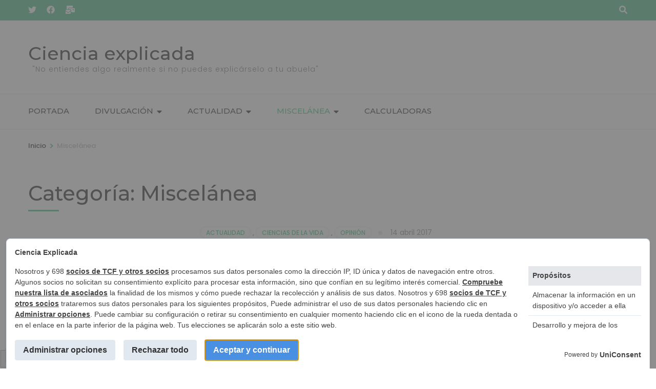

--- FILE ---
content_type: text/html; charset=UTF-8
request_url: https://www.ciencia-explicada.com/category/misc
body_size: 14684
content:
<!DOCTYPE html>
<html lang="es">
<head itemscope itemtype="https://schema.org/WebSite">
<meta charset="UTF-8">
<meta name="viewport" content="width=device-width, initial-scale=1">
<link rel="profile" href="http://gmpg.org/xfn/11">
<title>Miscelánea &#8211; Ciencia explicada</title>
<script>
window.__unic_config_v2 = {"unic_enable_iab":"v2","unic_region":"worldwide","unic_language":"ES","unic_company":"Ciencia Explicada","unic_logo":"","unic_policy_url":"","unic_type":"bar","unic_enable_gdpr":"yes","unic_enable_ccpa":"no","publisherCountryCode":"DE"};
window.wp_consent_type = 'optin';
</script>
<script data-nowprocket type="text/javascript">
!function(){var i,r,o;i="__tcfapiLocator",r=[],(o=window.frames[i])||(function e(){var t=window.document,a=!!o;if(!a)if(t.body){var n=t.createElement("iframe");n.style.cssText="display:none",n.name=i,t.body.appendChild(n)}else setTimeout(e,50);return!a}(),window.__tcfapi=function(){for(var e,t=[],a=0;a<arguments.length;a++)t[a]=arguments[a];if(!t.length)return r;if("setGdprApplies"===t[0])3<t.length&&2===parseInt(t[1],10)&&"boolean"==typeof t[3]&&(e=t[3],"function"==typeof t[2]&&t[2]("set",!0));else if("ping"===t[0]){var n={gdprApplies:e,cmpLoaded:!1,cmpStatus:"stub"};"function"==typeof t[2]&&t[2](n,!0)}else r.push(t)},window.addEventListener("message",function(n){var i="string"==typeof n.data,e={};try{e=i?JSON.parse(n.data):n.data}catch(e){}var r=e.__tcfapiCall;r&&window.__tcfapi(r.command,r.version,function(e,t){var a={__tcfapiReturn:{returnValue:e,success:t,callId:r.callId}};i&&(a=JSON.stringify(a)),n.source.postMessage(a,"*")},r.parameter)},!1))}();
!function(){var i,n,s;i="__uspapiLocator",n=[],(s=window.frames[i])||(function a(){var e=window.document,n=!!s;if(!s)if(e.body){var t=e.createElement("iframe");t.style.cssText="display:none",t.name=i,e.body.appendChild(t)}else setTimeout(a,50);return!n}(),window.__uspapi=function(){for(var a=[],e=0;e<arguments.length;e++)a[e]=arguments[e];if(!a.length)return n;"ping"===a[0]?"function"==typeof a[2]&&a[2]({cmpLoaded:!1,cmpStatus:"stub"},!0):n.push(a)},window.addEventListener("message",function(t){var i="string"==typeof t.data,a={};try{a=i?JSON.parse(t.data):t.data}catch(a){}var s=a.__uspapiCall;s&&window.__uspapi(s.command,s.version,function(a,e){var n={__uspapiReturn:{returnValue:a,success:e,callId:s.callId}};i&&(n=JSON.stringify(n)),t.source.postMessage(n,"*")},s.parameter)},!1))}();
window.__gpp_addFrame=function(e){if(!window.frames[e])if(document.body){var t=document.createElement("iframe");t.style.cssText="display:none",t.name=e,document.body.appendChild(t)}else window.setTimeout(window.__gpp_addFrame,50,e)},window.__gpp_stub=function(){var e=arguments;if(__gpp.queue=__gpp.queue||[],__gpp.events=__gpp.events||[],!e.length||1==e.length&&"queue"==e[0])return __gpp.queue;if(1==e.length&&"events"==e[0])return __gpp.events;var t=e[0],p=1<e.length?e[1]:null,s=2<e.length?e[2]:null;if("ping"===t)p&&p({gppVersion:"1.1",cmpStatus:"stub",cmpDisplayStatus:"hidden",signalStatus:"not ready",supportedAPIs:["2:tcfeuv2","5:tcfcav1","6:uspv1","7:usnatv1","8:uscav1","9:usvav1","10:uscov1","11:usutv1","12:usctv1"],cmpId:0,sectionList:[],applicableSections:[-1],gppString:"",parsedSections:{}},!0);else if("addEventListener"===t){"lastId"in __gpp||(__gpp.lastId=0),__gpp.lastId++;var n=__gpp.lastId;__gpp.events.push({id:n,callback:p,parameter:s}),p({eventName:"listenerRegistered",listenerId:n,data:!0,pingData:{gppVersion:"1.1",cmpStatus:"stub",cmpDisplayStatus:"hidden",signalStatus:"not ready",supportedAPIs:["2:tcfeuv2","5:tcfcav1","6:uspv1","7:usnatv1","8:uscav1","9:usvav1","10:uscov1","11:usutv1","12:usctv1"],cmpId:0,sectionList:[],applicableSections:[-1],gppString:"",parsedSections:{}}},!0)}else if("removeEventListener"===t){for(var a=!1,i=0;i<__gpp.events.length;i++)if(__gpp.events[i].id==s){__gpp.events.splice(i,1),a=!0;break}p({eventName:"listenerRemoved",listenerId:s,data:a,pingData:{gppVersion:"1.1",cmpStatus:"stub",cmpDisplayStatus:"hidden",signalStatus:"not ready",supportedAPIs:["2:tcfeuv2","5:tcfcav1","6:uspv1","7:usnatv1","8:uscav1","9:usvav1","10:uscov1","11:usutv1","12:usctv1"],cmpId:0,sectionList:[],applicableSections:[-1],gppString:"",parsedSections:{}}},!0)}else"hasSection"===t?p(!1,!0):"getSection"===t||"getField"===t?p(null,!0):__gpp.queue.push([].slice.apply(e))},window.__gpp_msghandler=function(s){var n="string"==typeof s.data;try{var t=n?JSON.parse(s.data):s.data}catch(e){t=null}if("object"==typeof t&&null!==t&&"__gppCall"in t){var a=t.__gppCall;window.__gpp(a.command,function(e,t){var p={__gppReturn:{returnValue:e,success:t,callId:a.callId}};s.source.postMessage(n?JSON.stringify(p):p,"*")},"parameter"in a?a.parameter:null,"version"in a?a.version:"1.1")}},"__gpp"in window&&"function"==typeof window.__gpp||(window.__gpp=window.__gpp_stub,window.addEventListener("message",window.__gpp_msghandler,!1),window.__gpp_addFrame("__gppLocator"));
window.gtag||(window.dataLayer=window.dataLayer||[],window.gtag=function(){window.dataLayer.push(arguments)}),window.gtag("set","developer_id.dZTcxZD",!0),window.gtag("consent","default",{ad_storage:"denied",functionality_storage:"denied",personalization_storage:"denied",analytics_storage:"denied",ad_user_data:"denied",ad_personalization:"denied",security_storage:"granted",wait_for_update:3e3}),window.gtag("set","ads_data_redaction",!0),window.gtag("set","url_passthrough",!1);
</script>
<script data-nowprocket async data-cfasync='false' src='https://cmp.uniconsent.com/v2/85d3bd683e/cmp.js'></script>
<meta name='robots' content='max-image-preview:large' />
<link rel='dns-prefetch' href='//fonts.googleapis.com' />
<link rel="alternate" type="application/rss+xml" title="Ciencia explicada &raquo; Feed" href="https://www.ciencia-explicada.com/feed" />
<link rel="alternate" type="application/rss+xml" title="Ciencia explicada &raquo; Feed de los comentarios" href="https://www.ciencia-explicada.com/comments/feed" />
<link rel="alternate" type="application/rss+xml" title="Ciencia explicada &raquo; Categoría Miscelánea del feed" href="https://www.ciencia-explicada.com/category/misc/feed" />
<style id='wp-img-auto-sizes-contain-inline-css' type='text/css'>
img:is([sizes=auto i],[sizes^="auto," i]){contain-intrinsic-size:3000px 1500px}
/*# sourceURL=wp-img-auto-sizes-contain-inline-css */
</style>
<!-- <link rel='stylesheet' id='mci-footnotes-jquery-tooltips-pagelayout-none-css' href='https://www.ciencia-explicada.com/wp-content/plugins/footnotes/css/footnotes-jqttbrpl0.min.css?ver=2.7.3' type='text/css' media='all' /> -->
<link rel="stylesheet" type="text/css" href="//www.ciencia-explicada.com/wp-content/cache/wpfc-minified/fkcwyss/bxq4k.css" media="all"/>
<style id='wp-emoji-styles-inline-css' type='text/css'>
img.wp-smiley, img.emoji {
display: inline !important;
border: none !important;
box-shadow: none !important;
height: 1em !important;
width: 1em !important;
margin: 0 0.07em !important;
vertical-align: -0.1em !important;
background: none !important;
padding: 0 !important;
}
/*# sourceURL=wp-emoji-styles-inline-css */
</style>
<style id='wp-block-library-inline-css' type='text/css'>
:root{--wp-block-synced-color:#7a00df;--wp-block-synced-color--rgb:122,0,223;--wp-bound-block-color:var(--wp-block-synced-color);--wp-editor-canvas-background:#ddd;--wp-admin-theme-color:#007cba;--wp-admin-theme-color--rgb:0,124,186;--wp-admin-theme-color-darker-10:#006ba1;--wp-admin-theme-color-darker-10--rgb:0,107,160.5;--wp-admin-theme-color-darker-20:#005a87;--wp-admin-theme-color-darker-20--rgb:0,90,135;--wp-admin-border-width-focus:2px}@media (min-resolution:192dpi){:root{--wp-admin-border-width-focus:1.5px}}.wp-element-button{cursor:pointer}:root .has-very-light-gray-background-color{background-color:#eee}:root .has-very-dark-gray-background-color{background-color:#313131}:root .has-very-light-gray-color{color:#eee}:root .has-very-dark-gray-color{color:#313131}:root .has-vivid-green-cyan-to-vivid-cyan-blue-gradient-background{background:linear-gradient(135deg,#00d084,#0693e3)}:root .has-purple-crush-gradient-background{background:linear-gradient(135deg,#34e2e4,#4721fb 50%,#ab1dfe)}:root .has-hazy-dawn-gradient-background{background:linear-gradient(135deg,#faaca8,#dad0ec)}:root .has-subdued-olive-gradient-background{background:linear-gradient(135deg,#fafae1,#67a671)}:root .has-atomic-cream-gradient-background{background:linear-gradient(135deg,#fdd79a,#004a59)}:root .has-nightshade-gradient-background{background:linear-gradient(135deg,#330968,#31cdcf)}:root .has-midnight-gradient-background{background:linear-gradient(135deg,#020381,#2874fc)}:root{--wp--preset--font-size--normal:16px;--wp--preset--font-size--huge:42px}.has-regular-font-size{font-size:1em}.has-larger-font-size{font-size:2.625em}.has-normal-font-size{font-size:var(--wp--preset--font-size--normal)}.has-huge-font-size{font-size:var(--wp--preset--font-size--huge)}.has-text-align-center{text-align:center}.has-text-align-left{text-align:left}.has-text-align-right{text-align:right}.has-fit-text{white-space:nowrap!important}#end-resizable-editor-section{display:none}.aligncenter{clear:both}.items-justified-left{justify-content:flex-start}.items-justified-center{justify-content:center}.items-justified-right{justify-content:flex-end}.items-justified-space-between{justify-content:space-between}.screen-reader-text{border:0;clip-path:inset(50%);height:1px;margin:-1px;overflow:hidden;padding:0;position:absolute;width:1px;word-wrap:normal!important}.screen-reader-text:focus{background-color:#ddd;clip-path:none;color:#444;display:block;font-size:1em;height:auto;left:5px;line-height:normal;padding:15px 23px 14px;text-decoration:none;top:5px;width:auto;z-index:100000}html :where(.has-border-color){border-style:solid}html :where([style*=border-top-color]){border-top-style:solid}html :where([style*=border-right-color]){border-right-style:solid}html :where([style*=border-bottom-color]){border-bottom-style:solid}html :where([style*=border-left-color]){border-left-style:solid}html :where([style*=border-width]){border-style:solid}html :where([style*=border-top-width]){border-top-style:solid}html :where([style*=border-right-width]){border-right-style:solid}html :where([style*=border-bottom-width]){border-bottom-style:solid}html :where([style*=border-left-width]){border-left-style:solid}html :where(img[class*=wp-image-]){height:auto;max-width:100%}:where(figure){margin:0 0 1em}html :where(.is-position-sticky){--wp-admin--admin-bar--position-offset:var(--wp-admin--admin-bar--height,0px)}@media screen and (max-width:600px){html :where(.is-position-sticky){--wp-admin--admin-bar--position-offset:0px}}
/*# sourceURL=wp-block-library-inline-css */
</style><style id='global-styles-inline-css' type='text/css'>
:root{--wp--preset--aspect-ratio--square: 1;--wp--preset--aspect-ratio--4-3: 4/3;--wp--preset--aspect-ratio--3-4: 3/4;--wp--preset--aspect-ratio--3-2: 3/2;--wp--preset--aspect-ratio--2-3: 2/3;--wp--preset--aspect-ratio--16-9: 16/9;--wp--preset--aspect-ratio--9-16: 9/16;--wp--preset--color--black: #000000;--wp--preset--color--cyan-bluish-gray: #abb8c3;--wp--preset--color--white: #ffffff;--wp--preset--color--pale-pink: #f78da7;--wp--preset--color--vivid-red: #cf2e2e;--wp--preset--color--luminous-vivid-orange: #ff6900;--wp--preset--color--luminous-vivid-amber: #fcb900;--wp--preset--color--light-green-cyan: #7bdcb5;--wp--preset--color--vivid-green-cyan: #00d084;--wp--preset--color--pale-cyan-blue: #8ed1fc;--wp--preset--color--vivid-cyan-blue: #0693e3;--wp--preset--color--vivid-purple: #9b51e0;--wp--preset--gradient--vivid-cyan-blue-to-vivid-purple: linear-gradient(135deg,rgb(6,147,227) 0%,rgb(155,81,224) 100%);--wp--preset--gradient--light-green-cyan-to-vivid-green-cyan: linear-gradient(135deg,rgb(122,220,180) 0%,rgb(0,208,130) 100%);--wp--preset--gradient--luminous-vivid-amber-to-luminous-vivid-orange: linear-gradient(135deg,rgb(252,185,0) 0%,rgb(255,105,0) 100%);--wp--preset--gradient--luminous-vivid-orange-to-vivid-red: linear-gradient(135deg,rgb(255,105,0) 0%,rgb(207,46,46) 100%);--wp--preset--gradient--very-light-gray-to-cyan-bluish-gray: linear-gradient(135deg,rgb(238,238,238) 0%,rgb(169,184,195) 100%);--wp--preset--gradient--cool-to-warm-spectrum: linear-gradient(135deg,rgb(74,234,220) 0%,rgb(151,120,209) 20%,rgb(207,42,186) 40%,rgb(238,44,130) 60%,rgb(251,105,98) 80%,rgb(254,248,76) 100%);--wp--preset--gradient--blush-light-purple: linear-gradient(135deg,rgb(255,206,236) 0%,rgb(152,150,240) 100%);--wp--preset--gradient--blush-bordeaux: linear-gradient(135deg,rgb(254,205,165) 0%,rgb(254,45,45) 50%,rgb(107,0,62) 100%);--wp--preset--gradient--luminous-dusk: linear-gradient(135deg,rgb(255,203,112) 0%,rgb(199,81,192) 50%,rgb(65,88,208) 100%);--wp--preset--gradient--pale-ocean: linear-gradient(135deg,rgb(255,245,203) 0%,rgb(182,227,212) 50%,rgb(51,167,181) 100%);--wp--preset--gradient--electric-grass: linear-gradient(135deg,rgb(202,248,128) 0%,rgb(113,206,126) 100%);--wp--preset--gradient--midnight: linear-gradient(135deg,rgb(2,3,129) 0%,rgb(40,116,252) 100%);--wp--preset--font-size--small: 13px;--wp--preset--font-size--medium: 20px;--wp--preset--font-size--large: 36px;--wp--preset--font-size--x-large: 42px;--wp--preset--spacing--20: 0.44rem;--wp--preset--spacing--30: 0.67rem;--wp--preset--spacing--40: 1rem;--wp--preset--spacing--50: 1.5rem;--wp--preset--spacing--60: 2.25rem;--wp--preset--spacing--70: 3.38rem;--wp--preset--spacing--80: 5.06rem;--wp--preset--shadow--natural: 6px 6px 9px rgba(0, 0, 0, 0.2);--wp--preset--shadow--deep: 12px 12px 50px rgba(0, 0, 0, 0.4);--wp--preset--shadow--sharp: 6px 6px 0px rgba(0, 0, 0, 0.2);--wp--preset--shadow--outlined: 6px 6px 0px -3px rgb(255, 255, 255), 6px 6px rgb(0, 0, 0);--wp--preset--shadow--crisp: 6px 6px 0px rgb(0, 0, 0);}:where(.is-layout-flex){gap: 0.5em;}:where(.is-layout-grid){gap: 0.5em;}body .is-layout-flex{display: flex;}.is-layout-flex{flex-wrap: wrap;align-items: center;}.is-layout-flex > :is(*, div){margin: 0;}body .is-layout-grid{display: grid;}.is-layout-grid > :is(*, div){margin: 0;}:where(.wp-block-columns.is-layout-flex){gap: 2em;}:where(.wp-block-columns.is-layout-grid){gap: 2em;}:where(.wp-block-post-template.is-layout-flex){gap: 1.25em;}:where(.wp-block-post-template.is-layout-grid){gap: 1.25em;}.has-black-color{color: var(--wp--preset--color--black) !important;}.has-cyan-bluish-gray-color{color: var(--wp--preset--color--cyan-bluish-gray) !important;}.has-white-color{color: var(--wp--preset--color--white) !important;}.has-pale-pink-color{color: var(--wp--preset--color--pale-pink) !important;}.has-vivid-red-color{color: var(--wp--preset--color--vivid-red) !important;}.has-luminous-vivid-orange-color{color: var(--wp--preset--color--luminous-vivid-orange) !important;}.has-luminous-vivid-amber-color{color: var(--wp--preset--color--luminous-vivid-amber) !important;}.has-light-green-cyan-color{color: var(--wp--preset--color--light-green-cyan) !important;}.has-vivid-green-cyan-color{color: var(--wp--preset--color--vivid-green-cyan) !important;}.has-pale-cyan-blue-color{color: var(--wp--preset--color--pale-cyan-blue) !important;}.has-vivid-cyan-blue-color{color: var(--wp--preset--color--vivid-cyan-blue) !important;}.has-vivid-purple-color{color: var(--wp--preset--color--vivid-purple) !important;}.has-black-background-color{background-color: var(--wp--preset--color--black) !important;}.has-cyan-bluish-gray-background-color{background-color: var(--wp--preset--color--cyan-bluish-gray) !important;}.has-white-background-color{background-color: var(--wp--preset--color--white) !important;}.has-pale-pink-background-color{background-color: var(--wp--preset--color--pale-pink) !important;}.has-vivid-red-background-color{background-color: var(--wp--preset--color--vivid-red) !important;}.has-luminous-vivid-orange-background-color{background-color: var(--wp--preset--color--luminous-vivid-orange) !important;}.has-luminous-vivid-amber-background-color{background-color: var(--wp--preset--color--luminous-vivid-amber) !important;}.has-light-green-cyan-background-color{background-color: var(--wp--preset--color--light-green-cyan) !important;}.has-vivid-green-cyan-background-color{background-color: var(--wp--preset--color--vivid-green-cyan) !important;}.has-pale-cyan-blue-background-color{background-color: var(--wp--preset--color--pale-cyan-blue) !important;}.has-vivid-cyan-blue-background-color{background-color: var(--wp--preset--color--vivid-cyan-blue) !important;}.has-vivid-purple-background-color{background-color: var(--wp--preset--color--vivid-purple) !important;}.has-black-border-color{border-color: var(--wp--preset--color--black) !important;}.has-cyan-bluish-gray-border-color{border-color: var(--wp--preset--color--cyan-bluish-gray) !important;}.has-white-border-color{border-color: var(--wp--preset--color--white) !important;}.has-pale-pink-border-color{border-color: var(--wp--preset--color--pale-pink) !important;}.has-vivid-red-border-color{border-color: var(--wp--preset--color--vivid-red) !important;}.has-luminous-vivid-orange-border-color{border-color: var(--wp--preset--color--luminous-vivid-orange) !important;}.has-luminous-vivid-amber-border-color{border-color: var(--wp--preset--color--luminous-vivid-amber) !important;}.has-light-green-cyan-border-color{border-color: var(--wp--preset--color--light-green-cyan) !important;}.has-vivid-green-cyan-border-color{border-color: var(--wp--preset--color--vivid-green-cyan) !important;}.has-pale-cyan-blue-border-color{border-color: var(--wp--preset--color--pale-cyan-blue) !important;}.has-vivid-cyan-blue-border-color{border-color: var(--wp--preset--color--vivid-cyan-blue) !important;}.has-vivid-purple-border-color{border-color: var(--wp--preset--color--vivid-purple) !important;}.has-vivid-cyan-blue-to-vivid-purple-gradient-background{background: var(--wp--preset--gradient--vivid-cyan-blue-to-vivid-purple) !important;}.has-light-green-cyan-to-vivid-green-cyan-gradient-background{background: var(--wp--preset--gradient--light-green-cyan-to-vivid-green-cyan) !important;}.has-luminous-vivid-amber-to-luminous-vivid-orange-gradient-background{background: var(--wp--preset--gradient--luminous-vivid-amber-to-luminous-vivid-orange) !important;}.has-luminous-vivid-orange-to-vivid-red-gradient-background{background: var(--wp--preset--gradient--luminous-vivid-orange-to-vivid-red) !important;}.has-very-light-gray-to-cyan-bluish-gray-gradient-background{background: var(--wp--preset--gradient--very-light-gray-to-cyan-bluish-gray) !important;}.has-cool-to-warm-spectrum-gradient-background{background: var(--wp--preset--gradient--cool-to-warm-spectrum) !important;}.has-blush-light-purple-gradient-background{background: var(--wp--preset--gradient--blush-light-purple) !important;}.has-blush-bordeaux-gradient-background{background: var(--wp--preset--gradient--blush-bordeaux) !important;}.has-luminous-dusk-gradient-background{background: var(--wp--preset--gradient--luminous-dusk) !important;}.has-pale-ocean-gradient-background{background: var(--wp--preset--gradient--pale-ocean) !important;}.has-electric-grass-gradient-background{background: var(--wp--preset--gradient--electric-grass) !important;}.has-midnight-gradient-background{background: var(--wp--preset--gradient--midnight) !important;}.has-small-font-size{font-size: var(--wp--preset--font-size--small) !important;}.has-medium-font-size{font-size: var(--wp--preset--font-size--medium) !important;}.has-large-font-size{font-size: var(--wp--preset--font-size--large) !important;}.has-x-large-font-size{font-size: var(--wp--preset--font-size--x-large) !important;}
/*# sourceURL=global-styles-inline-css */
</style>
<style id='classic-theme-styles-inline-css' type='text/css'>
/*! This file is auto-generated */
.wp-block-button__link{color:#fff;background-color:#32373c;border-radius:9999px;box-shadow:none;text-decoration:none;padding:calc(.667em + 2px) calc(1.333em + 2px);font-size:1.125em}.wp-block-file__button{background:#32373c;color:#fff;text-decoration:none}
/*# sourceURL=/wp-includes/css/classic-themes.min.css */
</style>
<!-- <link rel='stylesheet' id='animate-css' href='https://www.ciencia-explicada.com/wp-content/themes/travel-agency/css/animate.min.css?ver=1.5.5' type='text/css' media='all' /> -->
<link rel="stylesheet" type="text/css" href="//www.ciencia-explicada.com/wp-content/cache/wpfc-minified/1cbe5b74/bxq4k.css" media="all"/>
<link rel='stylesheet' id='travel-agency-google-fonts-css' href='https://fonts.googleapis.com/css?family=Poppins%3A100%2C100i%2C200%2C200i%2C300%2C300i%2C400%2C400i%2C500%2C500i%2C600%2C600i%2C700%2C700i%2C800%2C800i%2C900%2C900i%7CMontserrat%3A100%2C100i%2C200%2C200i%2C300%2C300i%2C400%2C400i%2C500%2C500i%2C600%2C600i%2C700%2C700i%2C800%2C800i%2C900%2C900i&#038;ver=6.9#038;display=fallback' type='text/css' media='all' />
<!-- <link rel='stylesheet' id='travel-agency-style-css' href='https://www.ciencia-explicada.com/wp-content/themes/travel-agency/style.css?ver=1.5.5' type='text/css' media='all' /> -->
<script src='//www.ciencia-explicada.com/wp-content/cache/wpfc-minified/ftu1y5xc/bxq4k.js' type="text/javascript"></script>
<!-- <script type="text/javascript" src="https://www.ciencia-explicada.com/wp-includes/js/jquery/jquery.min.js?ver=3.7.1" id="jquery-core-js"></script> -->
<!-- <script type="text/javascript" src="https://www.ciencia-explicada.com/wp-includes/js/jquery/jquery-migrate.min.js?ver=3.4.1" id="jquery-migrate-js"></script> -->
<!-- <script type="text/javascript" src="https://www.ciencia-explicada.com/wp-content/plugins/footnotes/js/jquery.tools.min.js?ver=1.2.7.redacted.2" id="mci-footnotes-jquery-tools-js"></script> -->
<link rel="https://api.w.org/" href="https://www.ciencia-explicada.com/wp-json/" /><link rel="alternate" title="JSON" type="application/json" href="https://www.ciencia-explicada.com/wp-json/wp/v2/categories/71" /><link rel="EditURI" type="application/rsd+xml" title="RSD" href="https://www.ciencia-explicada.com/xmlrpc.php?rsd" />
<meta name="generator" content="WordPress 6.9" />
<!-- Start of StatCounter Code -->
<script>
<!--
var sc_project=4842949;
var sc_security="af67f633";
var sc_invisible=1;
</script>
<script type="text/javascript" src="https://www.statcounter.com/counter/counter.js" async></script>
<noscript><div class="statcounter"><a title="web analytics" href="https://statcounter.com/"><img class="statcounter" src="https://c.statcounter.com/4842949/0/af67f633/1/" alt="web analytics" /></a></div></noscript>
<!-- End of StatCounter Code -->
<script type="text/javascript">
window._wp_rp_static_base_url = 'https://rp.zemanta.com/static/';
window._wp_rp_wp_ajax_url = "https://www.ciencia-explicada.com/wp-admin/admin-ajax.php";
window._wp_rp_plugin_version = '3.6.1';
window._wp_rp_post_id = '6208';
window._wp_rp_num_rel_posts = '6';
window._wp_rp_thumbnails = true;
window._wp_rp_post_title = 'Sobre+el+linchamiento+medi%C3%A1tico+a+los+investigadores+del+%22falso%22+medicamento+antic%C3%A1ncer+%28Minerval%2C+2OHOA%29';
window._wp_rp_post_tags = ['ciencias+de+la+vida', 'opini%C3%B3n', 'actualidad', 'semana', 'ni', 'han', 'en', 'del', 'de', 'como', 'tan', 'lo', 'paso', 'uno', 'el', 'pablo', 'la', 'dar'];
</script>
<!-- <link rel="stylesheet" href="https://www.ciencia-explicada.com/wp-content/plugins/related-posts/static/themes/vertical-m.css?version=3.6.1" /> -->
<link rel="stylesheet" type="text/css" href="//www.ciencia-explicada.com/wp-content/cache/wpfc-minified/fdhkxwik/bxxvk.css" media="all"/>
<style type="text/css" media="all">
.footnotes_reference_container {margin-top: 24px !important; margin-bottom: 0px !important;}
.footnote_container_prepare > p {border-bottom: 1px solid #aaaaaa !important;}
.footnote_tooltip { font-size: 13px !important; color: #000000 !important; background-color: #ffffff !important; border-width: 1px !important; border-style: solid !important; border-color: #cccc99 !important; -webkit-box-shadow: 2px 2px 11px #666666; -moz-box-shadow: 2px 2px 11px #666666; box-shadow: 2px 2px 11px #666666; max-width: 450px !important;}
</style>
</head>
<body class="archive category category-misc category-71 wp-theme-travel-agency hfeed full-width" itemscope itemtype="https://schema.org/WebPage">
<div id="page" class="site">
<a class="skip-link screen-reader-text" href="#acc-content">Saltar al contenido (presiona la tecla Intro)</a>
<header id="masthead" class="site-header" itemscope itemtype="https://schema.org/WPHeader">
<div class="header-holder">			
<div class="header-t">
<div class="container">
<ul class="social-networks">
<li><a href="https://twitter.com/BlogCienciaExpl" target="_blank" rel="nofollow"><i class="fab fa-twitter"></i></a></li>    	   
<li><a href="https://www.facebook.com/BlogCienciaExplicada/" target="_blank" rel="nofollow"><i class="fab fa-facebook"></i></a></li>    	   
<li><a href="mailto:blog.ciencia.explicada@gmail.com" target="_blank" rel="nofollow"><i class="fas fa-mail-bulk"></i></a></li>    	   
</ul>
<div class="tools">
<div class="form-section">
<button id="btn-search" class="search-btn" data-toggle-target=".header-search-modal" data-toggle-body-class="showing-search-modal" aria-expanded="false" data-set-focus=".header-search-modal .search-field">
<span class="fa fa-search"></span>
</button>
<div class="form-holder search header-searh-wrap header-search-modal cover-modal" data-modal-target-string=".header-search-modal">
<div>
<form role="search" method="get" class="search-form" action="https://www.ciencia-explicada.com/">
<label>
<span class="screen-reader-text">Buscar:</span>
<input type="search" class="search-field" placeholder="Buscar &hellip;" value="" name="s" />
</label>
<input type="submit" class="search-submit" value="Buscar" />
</form>                    <button class="btn-form-close" data-toggle-target=".header-search-modal" data-toggle-body-class="showing-search-modal" aria-expanded="false" data-set-focus=".header-search-modal">  </button>
</div>
</div>
</div><!-- .form-section -->
</div>                     
</div>
</div> <!-- header-t ends -->
<div class="header-b">
<div class="container">
<div class="site-branding" itemscope itemtype="https://schema.org/Organization">
<div class="text-logo">
<p class="site-title" itemprop="name"><a href="https://www.ciencia-explicada.com/" rel="home" itemprop="url">Ciencia explicada</a></p>
<p class="site-description" itemprop="description">&quot;No entiendes algo realmente si no puedes explicárselo a tu abuela&quot;</p>
</div>
</div><!-- .site-branding -->
</div>
</div> <!-- header-b ends -->
</div> <!-- header-holder ends -->
<div class="nav-holder">
<div class="container">
<a href="https://www.ciencia-explicada.com/" class="home-link"><i class="fa fa-home"></i></a>
<div class="mobile-menu-wrapper">
<button id="primary-toggle-button" data-toggle-target=".main-menu-modal" data-toggle-body-class="showing-main-menu-modal" aria-expanded="false" data-set-focus=".close-main-nav-toggle">MENÚ<i class="fa fa-bars"></i></button>
<nav id="mobile-site-navigation" class="main-navigation mobile-navigation">        
<div class="primary-menu-list main-menu-modal cover-modal" data-modal-target-string=".main-menu-modal">
<button class="close close-main-nav-toggle" data-toggle-target=".main-menu-modal" data-toggle-body-class="showing-main-menu-modal" aria-expanded="false" data-set-focus=".main-menu-modal">
CERRAR                                <i class="fas fa-times"></i>
</button>
<div class="mobile-menu" aria-label="Móvil">
<div class="menu-menusuperior-container"><ul id="mobile-primary-menu" class="nav-menu main-menu-modal"><li id="menu-item-5019" class="menu-item menu-item-type-custom menu-item-object-custom menu-item-5019"><a href="/">Portada</a></li>
<li id="menu-item-5026" class="menu-item menu-item-type-taxonomy menu-item-object-category menu-item-has-children menu-item-5026"><a href="https://www.ciencia-explicada.com/category/divulgacion">Divulgación</a>
<ul class="sub-menu">
<li id="menu-item-5029" class="menu-item menu-item-type-taxonomy menu-item-object-category menu-item-5029"><a href="https://www.ciencia-explicada.com/category/divulgacion/fisica-divulgacion">Física</a></li>
<li id="menu-item-5032" class="menu-item menu-item-type-taxonomy menu-item-object-category menu-item-5032"><a href="https://www.ciencia-explicada.com/category/divulgacion/robotica-divulgacion">Robótica</a></li>
<li id="menu-item-5028" class="menu-item menu-item-type-taxonomy menu-item-object-category menu-item-5028"><a href="https://www.ciencia-explicada.com/category/divulgacion/estadistica-divulgacion">Estadística</a></li>
<li id="menu-item-5027" class="menu-item menu-item-type-taxonomy menu-item-object-category menu-item-5027"><a href="https://www.ciencia-explicada.com/category/divulgacion/bio">Ciencias de la vida</a></li>
<li id="menu-item-5030" class="menu-item menu-item-type-taxonomy menu-item-object-category menu-item-5030"><a href="https://www.ciencia-explicada.com/category/divulgacion/ingenieria-divulgacion">Ingeniería</a></li>
<li id="menu-item-5031" class="menu-item menu-item-type-taxonomy menu-item-object-category menu-item-5031"><a href="https://www.ciencia-explicada.com/category/divulgacion/matematicas-divulgacion">Matemáticas</a></li>
<li id="menu-item-5040" class="menu-item menu-item-type-taxonomy menu-item-object-category menu-item-5040"><a href="https://www.ciencia-explicada.com/category/divulgacion/programacion-divulgacion">Programación</a></li>
</ul>
</li>
<li id="menu-item-5022" class="menu-item menu-item-type-taxonomy menu-item-object-category menu-item-has-children menu-item-5022"><a href="https://www.ciencia-explicada.com/category/actualidad-2">Actualidad</a>
<ul class="sub-menu">
<li id="menu-item-5039" class="menu-item menu-item-type-taxonomy menu-item-object-category menu-item-5039"><a href="https://www.ciencia-explicada.com/category/actualidad-2/analisis-estadisticos">Análisis estadísticos</a></li>
<li id="menu-item-5025" class="menu-item menu-item-type-taxonomy menu-item-object-category menu-item-5025"><a href="https://www.ciencia-explicada.com/category/actualidad-2/tecnologia-actualidad-2">Novedades tecnológicas</a></li>
<li id="menu-item-5023" class="menu-item menu-item-type-taxonomy menu-item-object-category menu-item-5023"><a href="https://www.ciencia-explicada.com/category/actualidad-2/entrevistas-actualidad-2">Entrevistas</a></li>
</ul>
</li>
<li id="menu-item-5033" class="menu-item menu-item-type-taxonomy menu-item-object-category current-menu-item menu-item-has-children menu-item-5033"><a href="https://www.ciencia-explicada.com/category/misc" aria-current="page">Miscelánea</a>
<ul class="sub-menu">
<li id="menu-item-5034" class="menu-item menu-item-type-taxonomy menu-item-object-category menu-item-5034"><a href="https://www.ciencia-explicada.com/category/misc/curiosidades-misc">Curiosidades</a></li>
<li id="menu-item-5206" class="menu-item menu-item-type-taxonomy menu-item-object-category menu-item-5206"><a href="https://www.ciencia-explicada.com/category/misc/escepticismo-misc">Escepticismo</a></li>
<li id="menu-item-5035" class="menu-item menu-item-type-taxonomy menu-item-object-category menu-item-5035"><a href="https://www.ciencia-explicada.com/category/misc/historia-misc">Historia</a></li>
<li id="menu-item-5038" class="menu-item menu-item-type-taxonomy menu-item-object-category menu-item-5038"><a href="https://www.ciencia-explicada.com/category/misc/sistemas-de-escritura-misc">Sistemas de escritura</a></li>
<li id="menu-item-5037" class="menu-item menu-item-type-taxonomy menu-item-object-category menu-item-5037"><a href="https://www.ciencia-explicada.com/category/misc/opinion-misc">Opinión</a></li>
<li id="menu-item-5036" class="menu-item menu-item-type-taxonomy menu-item-object-category menu-item-5036"><a href="https://www.ciencia-explicada.com/category/misc/humor-misc">Humor</a></li>
</ul>
</li>
<li id="menu-item-5012" class="menu-item menu-item-type-taxonomy menu-item-object-category menu-item-5012"><a href="https://www.ciencia-explicada.com/category/calculadoras-online">Calculadoras</a></li>
</ul></div>                            </div>
</div>
</nav><!-- #mobile-site-navigation -->
</div>
<nav id="site-navigation" class="main-navigation" itemscope itemtype="https://schema.org/SiteNavigationElement">
<div class="menu-menusuperior-container"><ul id="primary-menu" class="menu"><li class="menu-item menu-item-type-custom menu-item-object-custom menu-item-5019"><a href="/">Portada</a></li>
<li class="menu-item menu-item-type-taxonomy menu-item-object-category menu-item-has-children menu-item-5026"><a href="https://www.ciencia-explicada.com/category/divulgacion">Divulgación</a>
<ul class="sub-menu">
<li class="menu-item menu-item-type-taxonomy menu-item-object-category menu-item-5029"><a href="https://www.ciencia-explicada.com/category/divulgacion/fisica-divulgacion">Física</a></li>
<li class="menu-item menu-item-type-taxonomy menu-item-object-category menu-item-5032"><a href="https://www.ciencia-explicada.com/category/divulgacion/robotica-divulgacion">Robótica</a></li>
<li class="menu-item menu-item-type-taxonomy menu-item-object-category menu-item-5028"><a href="https://www.ciencia-explicada.com/category/divulgacion/estadistica-divulgacion">Estadística</a></li>
<li class="menu-item menu-item-type-taxonomy menu-item-object-category menu-item-5027"><a href="https://www.ciencia-explicada.com/category/divulgacion/bio">Ciencias de la vida</a></li>
<li class="menu-item menu-item-type-taxonomy menu-item-object-category menu-item-5030"><a href="https://www.ciencia-explicada.com/category/divulgacion/ingenieria-divulgacion">Ingeniería</a></li>
<li class="menu-item menu-item-type-taxonomy menu-item-object-category menu-item-5031"><a href="https://www.ciencia-explicada.com/category/divulgacion/matematicas-divulgacion">Matemáticas</a></li>
<li class="menu-item menu-item-type-taxonomy menu-item-object-category menu-item-5040"><a href="https://www.ciencia-explicada.com/category/divulgacion/programacion-divulgacion">Programación</a></li>
</ul>
</li>
<li class="menu-item menu-item-type-taxonomy menu-item-object-category menu-item-has-children menu-item-5022"><a href="https://www.ciencia-explicada.com/category/actualidad-2">Actualidad</a>
<ul class="sub-menu">
<li class="menu-item menu-item-type-taxonomy menu-item-object-category menu-item-5039"><a href="https://www.ciencia-explicada.com/category/actualidad-2/analisis-estadisticos">Análisis estadísticos</a></li>
<li class="menu-item menu-item-type-taxonomy menu-item-object-category menu-item-5025"><a href="https://www.ciencia-explicada.com/category/actualidad-2/tecnologia-actualidad-2">Novedades tecnológicas</a></li>
<li class="menu-item menu-item-type-taxonomy menu-item-object-category menu-item-5023"><a href="https://www.ciencia-explicada.com/category/actualidad-2/entrevistas-actualidad-2">Entrevistas</a></li>
</ul>
</li>
<li class="menu-item menu-item-type-taxonomy menu-item-object-category current-menu-item menu-item-has-children menu-item-5033"><a href="https://www.ciencia-explicada.com/category/misc" aria-current="page">Miscelánea</a>
<ul class="sub-menu">
<li class="menu-item menu-item-type-taxonomy menu-item-object-category menu-item-5034"><a href="https://www.ciencia-explicada.com/category/misc/curiosidades-misc">Curiosidades</a></li>
<li class="menu-item menu-item-type-taxonomy menu-item-object-category menu-item-5206"><a href="https://www.ciencia-explicada.com/category/misc/escepticismo-misc">Escepticismo</a></li>
<li class="menu-item menu-item-type-taxonomy menu-item-object-category menu-item-5035"><a href="https://www.ciencia-explicada.com/category/misc/historia-misc">Historia</a></li>
<li class="menu-item menu-item-type-taxonomy menu-item-object-category menu-item-5038"><a href="https://www.ciencia-explicada.com/category/misc/sistemas-de-escritura-misc">Sistemas de escritura</a></li>
<li class="menu-item menu-item-type-taxonomy menu-item-object-category menu-item-5037"><a href="https://www.ciencia-explicada.com/category/misc/opinion-misc">Opinión</a></li>
<li class="menu-item menu-item-type-taxonomy menu-item-object-category menu-item-5036"><a href="https://www.ciencia-explicada.com/category/misc/humor-misc">Humor</a></li>
</ul>
</li>
<li class="menu-item menu-item-type-taxonomy menu-item-object-category menu-item-5012"><a href="https://www.ciencia-explicada.com/category/calculadoras-online">Calculadoras</a></li>
</ul></div>        		</nav><!-- #site-navigation --> 
</div>
</div> <!-- nav-holder ends -->
</header> <!-- header ends -->
<div class="top-bar"><div class="container"><div id="crumbs" itemscope itemtype="https://schema.org/BreadcrumbList"><span itemprop="itemListElement" itemscope itemtype="https://schema.org/ListItem"><a itemprop="item" href="https://www.ciencia-explicada.com"><span itemprop="name">Inicio</span></a><meta itemprop="position" content="1" /><span class="separator">&gt;</span></span><span class="current" itemprop="itemListElement" itemscope itemtype="https://schema.org/ListItem"><a itemprop="item" href="https://www.ciencia-explicada.com/category/misc"><span itemprop="name">Miscelánea</span></a><meta itemprop="position" content="2" /></span></div></div></div><div id="acc-content"><!-- For accessibility purpose -->    <div id="content" class="site-content">
<div class="container">
<header class="page-header">
<h1 class="page-title">Categoría: <span>Miscelánea</span></h1>        </header><!-- .page-header -->
<div class="row">
<div id="primary" class="content-area">
<main id="main" class="site-main">
<article id="post-6208" class="post-6208 post type-post status-publish format-standard has-post-thumbnail hentry category-actualidad-2 category-bio category-opinion-misc" itemscope itemtype="https://schema.org/Blog">
<header class="entry-header">		
<div class="entry-meta">
<span class="cat-links"><a href="https://www.ciencia-explicada.com/category/actualidad-2" rel="category tag">Actualidad</a>,<a href="https://www.ciencia-explicada.com/category/divulgacion/bio" rel="category tag">Ciencias de la vida</a>,<a href="https://www.ciencia-explicada.com/category/misc/opinion-misc" rel="category tag">Opinión</a></span><span class="posted-on"><a href="https://www.ciencia-explicada.com/2017/04/sobre-el-linchamiento-mediatico-a-los-investigadores-del-falso-medicamento-anticancer-minerval-2ohoa.html" rel="bookmark"><time class="entry-date published" datetime="2017-04-14T07:04:18+02:00">14 abril 2017</time><time class="updated" datetime="2017-04-16T04:28:40+02:00">16 abril 2017</time></a></span>            
</div>
<h2 class="entry-title" itemprop="headline"><a href="https://www.ciencia-explicada.com/2017/04/sobre-el-linchamiento-mediatico-a-los-investigadores-del-falso-medicamento-anticancer-minerval-2ohoa.html">Sobre el linchamiento mediático a los investigadores del «falso» medicamento anticáncer (Minerval, 2OHOA)</a></h2>        
</header>
<a href="https://www.ciencia-explicada.com/2017/04/sobre-el-linchamiento-mediatico-a-los-investigadores-del-falso-medicamento-anticancer-minerval-2ohoa.html" class="post-thumbnail"><img width="180" height="180" src="https://www.ciencia-explicada.com/wp-content/uploads/2017/04/Pablo_Escriba.png" class="attachment-travel-agency-full size-travel-agency-full wp-post-image" alt="" itemprop="image" decoding="async" srcset="https://www.ciencia-explicada.com/wp-content/uploads/2017/04/Pablo_Escriba.png 180w, https://www.ciencia-explicada.com/wp-content/uploads/2017/04/Pablo_Escriba-150x150.png 150w, https://www.ciencia-explicada.com/wp-content/uploads/2017/04/Pablo_Escriba-100x100.png 100w" sizes="(max-width: 180px) 100vw, 180px" /></a>    
<div class="text-holder">        
<div class="entry-content" itemprop="text">
<p>Necesito dar mi visión de unos hechos que el 99% de españoles sólo conoce por el linchamiento mediático con el que están recompensando a unos investigadores que llevan más de 10 años luchando por dar un paso contra uno de los tipos más agresivos de &hellip; </p>
</div><!-- .entry-content -->
<footer class="entry-footer">
<div class="btn-holder"><a href="https://www.ciencia-explicada.com/2017/04/sobre-el-linchamiento-mediatico-a-los-investigadores-del-falso-medicamento-anticancer-minerval-2ohoa.html" class="btn-more">Leer más</a></div>        
<div class="meta-holder">
<div class="meta-info">
<span class="byline"><i class="fa fa-user-o"></i><span class="author vcard"><a class="url fn n" href="https://www.ciencia-explicada.com/author/jlblanco">José Luis Blanco Claraco</a></span></span><span class="comments"><i class="fa fa-comment-o"></i><a href="https://www.ciencia-explicada.com/2017/04/sobre-el-linchamiento-mediatico-a-los-investigadores-del-falso-medicamento-anticancer-minerval-2ohoa.html#comments"><span class="dsq-postid" data-dsqidentifier="6208 http://www.ciencia-explicada.com/?p=6208">1</span></a></span>                
</div>			
</div>
</footer><!-- .entry-footer -->
</div><!-- .text-holder -->
</article><!-- #post-6208-->
<article id="post-6156" class="post-6156 post type-post status-publish format-standard has-post-thumbnail hentry category-actualidad-2 category-analisis-estadisticos category-opinion-misc tag-20d tag-elecciones tag-espana tag-prima-de-riesgo" itemscope itemtype="https://schema.org/Blog">
<header class="entry-header">		
<div class="entry-meta">
<span class="cat-links"><a href="https://www.ciencia-explicada.com/category/actualidad-2" rel="category tag">Actualidad</a>,<a href="https://www.ciencia-explicada.com/category/actualidad-2/analisis-estadisticos" rel="category tag">Análisis estadísticos</a>,<a href="https://www.ciencia-explicada.com/category/misc/opinion-misc" rel="category tag">Opinión</a></span><span class="posted-on"><a href="https://www.ciencia-explicada.com/2015/12/escalada-prima-riesgo-20d-periodismo-manipulacion.html" rel="bookmark"><time class="entry-date published" datetime="2015-12-24T01:56:49+02:00">24 diciembre 2015</time><time class="updated" datetime="2015-12-24T02:03:44+02:00">24 diciembre 2015</time></a></span>            
</div>
<h2 class="entry-title" itemprop="headline"><a href="https://www.ciencia-explicada.com/2015/12/escalada-prima-riesgo-20d-periodismo-manipulacion.html">«Sube» la prima de riesgo tras el 20D: ¿mal periodismo, sensacionalismo o manipulación?</a></h2>        
</header>
<a href="https://www.ciencia-explicada.com/2015/12/escalada-prima-riesgo-20d-periodismo-manipulacion.html" class="post-thumbnail"><img width="718" height="393" src="https://www.ciencia-explicada.com/wp-content/uploads/2015/12/prima_riesgo_españa_2011-2015c.png" class="attachment-travel-agency-full size-travel-agency-full wp-post-image" alt="" itemprop="image" decoding="async" fetchpriority="high" srcset="https://www.ciencia-explicada.com/wp-content/uploads/2015/12/prima_riesgo_españa_2011-2015c.png 718w, https://www.ciencia-explicada.com/wp-content/uploads/2015/12/prima_riesgo_españa_2011-2015c-500x274.png 500w, https://www.ciencia-explicada.com/wp-content/uploads/2015/12/prima_riesgo_españa_2011-2015c-100x55.png 100w, https://www.ciencia-explicada.com/wp-content/uploads/2015/12/prima_riesgo_españa_2011-2015c-150x82.png 150w, https://www.ciencia-explicada.com/wp-content/uploads/2015/12/prima_riesgo_españa_2011-2015c-200x109.png 200w, https://www.ciencia-explicada.com/wp-content/uploads/2015/12/prima_riesgo_españa_2011-2015c-300x164.png 300w, https://www.ciencia-explicada.com/wp-content/uploads/2015/12/prima_riesgo_españa_2011-2015c-450x246.png 450w, https://www.ciencia-explicada.com/wp-content/uploads/2015/12/prima_riesgo_españa_2011-2015c-600x328.png 600w" sizes="(max-width: 718px) 100vw, 718px" /></a>    
<div class="text-holder">        
<div class="entry-content" itemprop="text">
<p>Entiendo que los diarios necesiten atraer visitas a golpe de titulares llamativos, pero eso no quita que podamos señalar la falta de ética y rigurosidad de dichas prácticas. El enésimo ejemplo lo hemos visto tras las elecciones del pasado 20D, al enterarnos, gracias a decenas de medios &hellip; </p>
</div><!-- .entry-content -->
<footer class="entry-footer">
<div class="btn-holder"><a href="https://www.ciencia-explicada.com/2015/12/escalada-prima-riesgo-20d-periodismo-manipulacion.html" class="btn-more">Leer más</a></div>        
<div class="meta-holder">
<div class="meta-info">
<span class="byline"><i class="fa fa-user-o"></i><span class="author vcard"><a class="url fn n" href="https://www.ciencia-explicada.com/author/jlblanco">José Luis Blanco Claraco</a></span></span><span class="comments"><i class="fa fa-comment-o"></i><a href="https://www.ciencia-explicada.com/2015/12/escalada-prima-riesgo-20d-periodismo-manipulacion.html#comments"><span class="dsq-postid" data-dsqidentifier="6156 http://www.ciencia-explicada.com/?p=6156">1</span></a></span>                
</div>			
</div>
</footer><!-- .entry-footer -->
</div><!-- .text-holder -->
</article><!-- #post-6156-->
<article id="post-6140" class="post-6140 post type-post status-publish format-standard has-post-thumbnail hentry category-actualidad-2 category-curiosidades-misc category-robotica-divulgacion tag-autopia tag-coche-autonomo tag-coche-sin-conductor" itemscope itemtype="https://schema.org/Blog">
<header class="entry-header">		
<div class="entry-meta">
<span class="cat-links"><a href="https://www.ciencia-explicada.com/category/actualidad-2" rel="category tag">Actualidad</a>,<a href="https://www.ciencia-explicada.com/category/misc/curiosidades-misc" rel="category tag">Curiosidades</a>,<a href="https://www.ciencia-explicada.com/category/divulgacion/robotica-divulgacion" rel="category tag">Robótica</a></span><span class="posted-on"><a href="https://www.ciencia-explicada.com/2015/11/el-de-citroen-no-es-el-primer-coche-autonomo-que-pisa-una-carretera-espanola.html" rel="bookmark"><time class="entry-date published" datetime="2015-11-23T17:17:22+02:00">23 noviembre 2015</time><time class="updated" datetime="2015-11-23T17:20:44+02:00">23 noviembre 2015</time></a></span>            
</div>
<h2 class="entry-title" itemprop="headline"><a href="https://www.ciencia-explicada.com/2015/11/el-de-citroen-no-es-el-primer-coche-autonomo-que-pisa-una-carretera-espanola.html">El de Citroen NO es el primer coche autónomo que pisa una carretera española</a></h2>        
</header>
<a href="https://www.ciencia-explicada.com/2015/11/el-de-citroen-no-es-el-primer-coche-autonomo-que-pisa-una-carretera-espanola.html" class="post-thumbnail"><img width="480" height="360" src="https://www.ciencia-explicada.com/wp-content/uploads/2015/11/el-de-citroen-no-es-el-primer-co.jpg" class="attachment-travel-agency-full size-travel-agency-full wp-post-image" alt="" itemprop="image" decoding="async" srcset="https://www.ciencia-explicada.com/wp-content/uploads/2015/11/el-de-citroen-no-es-el-primer-co.jpg 480w, https://www.ciencia-explicada.com/wp-content/uploads/2015/11/el-de-citroen-no-es-el-primer-co-100x75.jpg 100w, https://www.ciencia-explicada.com/wp-content/uploads/2015/11/el-de-citroen-no-es-el-primer-co-150x113.jpg 150w, https://www.ciencia-explicada.com/wp-content/uploads/2015/11/el-de-citroen-no-es-el-primer-co-200x150.jpg 200w, https://www.ciencia-explicada.com/wp-content/uploads/2015/11/el-de-citroen-no-es-el-primer-co-300x225.jpg 300w, https://www.ciencia-explicada.com/wp-content/uploads/2015/11/el-de-citroen-no-es-el-primer-co-450x338.jpg 450w" sizes="(max-width: 480px) 100vw, 480px" /></a>    
<div class="text-holder">        
<div class="entry-content" itemprop="text">
<p>Como era de esperar, se la han vuelto a colar a todos los medios generalistas (porque, ¿para qué consultar a alguien que sepa de lo que se habla?). A pesar de los centenares de titulares de hoy al estilo de «El primer coche autónomo en España &hellip; </p>
</div><!-- .entry-content -->
<footer class="entry-footer">
<div class="btn-holder"><a href="https://www.ciencia-explicada.com/2015/11/el-de-citroen-no-es-el-primer-coche-autonomo-que-pisa-una-carretera-espanola.html" class="btn-more">Leer más</a></div>        
<div class="meta-holder">
<div class="meta-info">
<span class="byline"><i class="fa fa-user-o"></i><span class="author vcard"><a class="url fn n" href="https://www.ciencia-explicada.com/author/jlblanco">José Luis Blanco Claraco</a></span></span><span class="comments"><i class="fa fa-comment-o"></i><a href="https://www.ciencia-explicada.com/2015/11/el-de-citroen-no-es-el-primer-coche-autonomo-que-pisa-una-carretera-espanola.html#comments"><span class="dsq-postid" data-dsqidentifier="6140 http://www.ciencia-explicada.com/?p=6140">2</span></a></span>                
</div>			
</div>
</footer><!-- .entry-footer -->
</div><!-- .text-holder -->
</article><!-- #post-6140-->
<article id="post-6124" class="post-6124 post type-post status-publish format-standard has-post-thumbnail hentry category-analisis-estadisticos category-curiosidades-misc tag-cis tag-tercera-edad" itemscope itemtype="https://schema.org/Blog">
<header class="entry-header">		
<div class="entry-meta">
<span class="cat-links"><a href="https://www.ciencia-explicada.com/category/actualidad-2/analisis-estadisticos" rel="category tag">Análisis estadísticos</a>,<a href="https://www.ciencia-explicada.com/category/misc/curiosidades-misc" rel="category tag">Curiosidades</a></span><span class="posted-on"><a href="https://www.ciencia-explicada.com/2015/10/segun-el-cis-pocos-espanoles-se-consideran-tercera-edad-o-cerca-de-ella.html" rel="bookmark"><time class="entry-date published" datetime="2015-10-11T10:59:36+02:00">11 octubre 2015</time><time class="updated" datetime="2015-10-11T11:02:39+02:00">11 octubre 2015</time></a></span>            
</div>
<h2 class="entry-title" itemprop="headline"><a href="https://www.ciencia-explicada.com/2015/10/segun-el-cis-pocos-espanoles-se-consideran-tercera-edad-o-cerca-de-ella.html">Según el CIS, pocos españoles se consideran «tercera edad» o cerca de ella</a></h2>        
</header>
<a href="https://www.ciencia-explicada.com/2015/10/segun-el-cis-pocos-espanoles-se-consideran-tercera-edad-o-cerca-de-ella.html" class="post-thumbnail"><img width="952" height="365" src="https://www.ciencia-explicada.com/wp-content/uploads/2015/10/cis_3a_edad_40.png" class="attachment-travel-agency-full size-travel-agency-full wp-post-image" alt="" itemprop="image" decoding="async" loading="lazy" srcset="https://www.ciencia-explicada.com/wp-content/uploads/2015/10/cis_3a_edad_40.png 952w, https://www.ciencia-explicada.com/wp-content/uploads/2015/10/cis_3a_edad_40-500x192.png 500w, https://www.ciencia-explicada.com/wp-content/uploads/2015/10/cis_3a_edad_40-100x38.png 100w, https://www.ciencia-explicada.com/wp-content/uploads/2015/10/cis_3a_edad_40-150x58.png 150w, https://www.ciencia-explicada.com/wp-content/uploads/2015/10/cis_3a_edad_40-200x77.png 200w, https://www.ciencia-explicada.com/wp-content/uploads/2015/10/cis_3a_edad_40-300x115.png 300w, https://www.ciencia-explicada.com/wp-content/uploads/2015/10/cis_3a_edad_40-450x173.png 450w, https://www.ciencia-explicada.com/wp-content/uploads/2015/10/cis_3a_edad_40-600x230.png 600w, https://www.ciencia-explicada.com/wp-content/uploads/2015/10/cis_3a_edad_40-900x345.png 900w" sizes="auto, (max-width: 952px) 100vw, 952px" /></a>    
<div class="text-holder">        
<div class="entry-content" itemprop="text">
<p>Me ha resultado curiosa la pregunta número 15 del último barómetro del CIS «¿a partir de qué edad cree Ud. que en general se puede decir de alguien que es una persona mayor o de la tercera edad?», especialmente el desglose de respuestas por edad del &hellip; </p>
</div><!-- .entry-content -->
<footer class="entry-footer">
<div class="btn-holder"><a href="https://www.ciencia-explicada.com/2015/10/segun-el-cis-pocos-espanoles-se-consideran-tercera-edad-o-cerca-de-ella.html" class="btn-more">Leer más</a></div>        
<div class="meta-holder">
<div class="meta-info">
<span class="byline"><i class="fa fa-user-o"></i><span class="author vcard"><a class="url fn n" href="https://www.ciencia-explicada.com/author/jlblanco">José Luis Blanco Claraco</a></span></span><span class="comments"><i class="fa fa-comment-o"></i><a href="https://www.ciencia-explicada.com/2015/10/segun-el-cis-pocos-espanoles-se-consideran-tercera-edad-o-cerca-de-ella.html#respond"><span class="dsq-postid" data-dsqidentifier="6124 http://www.ciencia-explicada.com/?p=6124">Deja un comentario<span class="screen-reader-text"> en Según el CIS, pocos españoles se consideran «tercera edad» o cerca de ella</span></span></a></span>                
</div>			
</div>
</footer><!-- .entry-footer -->
</div><!-- .text-holder -->
</article><!-- #post-6124-->
<article id="post-6034" class="post-6034 post type-post status-publish format-standard has-post-thumbnail hentry category-bio category-curiosidades-misc tag-oftalmologia tag-ojo-dominante tag-vista" itemscope itemtype="https://schema.org/Blog">
<header class="entry-header">		
<div class="entry-meta">
<span class="cat-links"><a href="https://www.ciencia-explicada.com/category/divulgacion/bio" rel="category tag">Ciencias de la vida</a>,<a href="https://www.ciencia-explicada.com/category/misc/curiosidades-misc" rel="category tag">Curiosidades</a></span><span class="posted-on"><a href="https://www.ciencia-explicada.com/2015/08/pequeno-experimento-casero-cual-es-tu-ojo-dominante.html" rel="bookmark"><time class="entry-date published" datetime="2015-08-01T15:22:54+02:00">1 agosto 2015</time><time class="updated" datetime="2015-08-01T17:54:10+02:00">1 agosto 2015</time></a></span>            
</div>
<h2 class="entry-title" itemprop="headline"><a href="https://www.ciencia-explicada.com/2015/08/pequeno-experimento-casero-cual-es-tu-ojo-dominante.html">Pequeño experimento casero: ¿cuál es tu ojo dominante?</a></h2>        
</header>
<a href="https://www.ciencia-explicada.com/2015/08/pequeno-experimento-casero-cual-es-tu-ojo-dominante.html" class="post-thumbnail"><img width="542" height="540" src="https://www.ciencia-explicada.com/wp-content/uploads/2015/08/ODC-OR-CX_Columns.png" class="attachment-travel-agency-full size-travel-agency-full wp-post-image" alt="" itemprop="image" decoding="async" loading="lazy" srcset="https://www.ciencia-explicada.com/wp-content/uploads/2015/08/ODC-OR-CX_Columns.png 903w, https://www.ciencia-explicada.com/wp-content/uploads/2015/08/ODC-OR-CX_Columns-150x150.png 150w, https://www.ciencia-explicada.com/wp-content/uploads/2015/08/ODC-OR-CX_Columns-500x498.png 500w, https://www.ciencia-explicada.com/wp-content/uploads/2015/08/ODC-OR-CX_Columns-100x100.png 100w, https://www.ciencia-explicada.com/wp-content/uploads/2015/08/ODC-OR-CX_Columns-200x199.png 200w, https://www.ciencia-explicada.com/wp-content/uploads/2015/08/ODC-OR-CX_Columns-300x299.png 300w, https://www.ciencia-explicada.com/wp-content/uploads/2015/08/ODC-OR-CX_Columns-450x448.png 450w, https://www.ciencia-explicada.com/wp-content/uploads/2015/08/ODC-OR-CX_Columns-600x597.png 600w, https://www.ciencia-explicada.com/wp-content/uploads/2015/08/ODC-OR-CX_Columns-900x896.png 900w" sizes="auto, (max-width: 542px) 100vw, 542px" /></a>    
<div class="text-holder">        
<div class="entry-content" itemprop="text">
<p>Los dos ojos nos sirven para percibir la profundidad y las formas tridimensionales del mundo. La imagen ciclópea que todos notamos al mirar al mundo la forma el cerebro fusionando las imágenes de ambos ojos sin que se noten fisuras. Pero, ¿dónde acaba la imagen del ojo izquierdo &hellip; </p>
</div><!-- .entry-content -->
<footer class="entry-footer">
<div class="btn-holder"><a href="https://www.ciencia-explicada.com/2015/08/pequeno-experimento-casero-cual-es-tu-ojo-dominante.html" class="btn-more">Leer más</a></div>        
<div class="meta-holder">
<div class="meta-info">
<span class="byline"><i class="fa fa-user-o"></i><span class="author vcard"><a class="url fn n" href="https://www.ciencia-explicada.com/author/jlblanco">José Luis Blanco Claraco</a></span></span><span class="comments"><i class="fa fa-comment-o"></i><a href="https://www.ciencia-explicada.com/2015/08/pequeno-experimento-casero-cual-es-tu-ojo-dominante.html#comments"><span class="dsq-postid" data-dsqidentifier="6034 http://www.ciencia-explicada.com/?p=6034">4</span></a></span>                
</div>			
</div>
</footer><!-- .entry-footer -->
</div><!-- .text-holder -->
</article><!-- #post-6034-->
<article id="post-6015" class="post-6015 post type-post status-publish format-standard has-post-thumbnail hentry category-curiosidades-misc category-tecnologia-actualidad-2 category-robotica-divulgacion tag-robotica tag-sexo tag-teledildonics" itemscope itemtype="https://schema.org/Blog">
<header class="entry-header">		
<div class="entry-meta">
<span class="cat-links"><a href="https://www.ciencia-explicada.com/category/misc/curiosidades-misc" rel="category tag">Curiosidades</a>,<a href="https://www.ciencia-explicada.com/category/actualidad-2/tecnologia-actualidad-2" rel="category tag">Novedades tecnológicas</a>,<a href="https://www.ciencia-explicada.com/category/divulgacion/robotica-divulgacion" rel="category tag">Robótica</a></span><span class="posted-on"><a href="https://www.ciencia-explicada.com/2015/07/congresos-de-robotica-de-dos-rombos.html" rel="bookmark"><time class="entry-date published" datetime="2015-07-22T14:21:54+02:00">22 julio 2015</time><time class="updated" datetime="2015-07-22T14:27:01+02:00">22 julio 2015</time></a></span>            
</div>
<h2 class="entry-title" itemprop="headline"><a href="https://www.ciencia-explicada.com/2015/07/congresos-de-robotica-de-dos-rombos.html">Congresos de robótica de dos rombos</a></h2>        
</header>
<a href="https://www.ciencia-explicada.com/2015/07/congresos-de-robotica-de-dos-rombos.html" class="post-thumbnail"><img width="880" height="540" src="https://www.ciencia-explicada.com/wp-content/uploads/2015/07/love-sex-robots.png" class="attachment-travel-agency-full size-travel-agency-full wp-post-image" alt="" itemprop="image" decoding="async" loading="lazy" srcset="https://www.ciencia-explicada.com/wp-content/uploads/2015/07/love-sex-robots.png 904w, https://www.ciencia-explicada.com/wp-content/uploads/2015/07/love-sex-robots-500x307.png 500w, https://www.ciencia-explicada.com/wp-content/uploads/2015/07/love-sex-robots-100x61.png 100w, https://www.ciencia-explicada.com/wp-content/uploads/2015/07/love-sex-robots-150x92.png 150w, https://www.ciencia-explicada.com/wp-content/uploads/2015/07/love-sex-robots-200x123.png 200w, https://www.ciencia-explicada.com/wp-content/uploads/2015/07/love-sex-robots-300x184.png 300w, https://www.ciencia-explicada.com/wp-content/uploads/2015/07/love-sex-robots-450x276.png 450w, https://www.ciencia-explicada.com/wp-content/uploads/2015/07/love-sex-robots-600x368.png 600w, https://www.ciencia-explicada.com/wp-content/uploads/2015/07/love-sex-robots-900x553.png 900w" sizes="auto, (max-width: 880px) 100vw, 880px" /></a>    
<div class="text-holder">        
<div class="entry-content" itemprop="text">
<p>Hoy sólo quería compartir el call for papers más curioso que hemos recibido hasta la fecha: se trata del Segundo Congreso Internacional de Amor y Sexo con Robots (Love and Sex with Robots)&#8230; Quien esté interesado en participar, puede enviar sus trabajos si están relacionados con los &hellip; </p>
</div><!-- .entry-content -->
<footer class="entry-footer">
<div class="btn-holder"><a href="https://www.ciencia-explicada.com/2015/07/congresos-de-robotica-de-dos-rombos.html" class="btn-more">Leer más</a></div>        
<div class="meta-holder">
<div class="meta-info">
<span class="byline"><i class="fa fa-user-o"></i><span class="author vcard"><a class="url fn n" href="https://www.ciencia-explicada.com/author/jlblanco">José Luis Blanco Claraco</a></span></span><span class="comments"><i class="fa fa-comment-o"></i><a href="https://www.ciencia-explicada.com/2015/07/congresos-de-robotica-de-dos-rombos.html#comments"><span class="dsq-postid" data-dsqidentifier="6015 http://www.ciencia-explicada.com/?p=6015">2</span></a></span>                
</div>			
</div>
</footer><!-- .entry-footer -->
</div><!-- .text-holder -->
</article><!-- #post-6015-->
<article id="post-5919" class="post-5919 post type-post status-publish format-standard has-post-thumbnail hentry category-analisis-estadisticos category-curiosidades-misc category-misc category-sin-categoria category-sistemas-de-escritura-misc tag-investigadores tag-latex tag-papers tag-publicaciones tag-word" itemscope itemtype="https://schema.org/Blog">
<header class="entry-header">		
<div class="entry-meta">
<span class="cat-links"><a href="https://www.ciencia-explicada.com/category/actualidad-2/analisis-estadisticos" rel="category tag">Análisis estadísticos</a>,<a href="https://www.ciencia-explicada.com/category/misc/curiosidades-misc" rel="category tag">Curiosidades</a>,<a href="https://www.ciencia-explicada.com/category/misc" rel="category tag">Miscelánea</a>,<a href="https://www.ciencia-explicada.com/category/sin-categoria" rel="category tag">Sin categoría</a>,<a href="https://www.ciencia-explicada.com/category/misc/sistemas-de-escritura-misc" rel="category tag">Sistemas de escritura</a></span><span class="posted-on"><a href="https://www.ciencia-explicada.com/2015/04/por-fin-estudiado-cientificamente-se-es-mas-eficiente-escribiendo-en-word-o-en-latex.html" rel="bookmark"><time class="entry-date published" datetime="2015-04-06T21:47:08+02:00">6 abril 2015</time><time class="updated" datetime="2015-04-06T21:57:18+02:00">6 abril 2015</time></a></span>            
</div>
<h2 class="entry-title" itemprop="headline"><a href="https://www.ciencia-explicada.com/2015/04/por-fin-estudiado-cientificamente-se-es-mas-eficiente-escribiendo-en-word-o-en-latex.html">Por fin, estudiado científicamente: ¿se es más eficiente escribiendo en Word o en LaTeX?</a></h2>        
</header>
<a href="https://www.ciencia-explicada.com/2015/04/por-fin-estudiado-cientificamente-se-es-mas-eficiente-escribiendo-en-word-o-en-latex.html" class="post-thumbnail"><img width="846" height="540" src="https://www.ciencia-explicada.com/wp-content/uploads/2015/04/word_vs_latex_1_esp.png" class="attachment-travel-agency-full size-travel-agency-full wp-post-image" alt="" itemprop="image" decoding="async" loading="lazy" srcset="https://www.ciencia-explicada.com/wp-content/uploads/2015/04/word_vs_latex_1_esp.png 924w, https://www.ciencia-explicada.com/wp-content/uploads/2015/04/word_vs_latex_1_esp-500x319.png 500w, https://www.ciencia-explicada.com/wp-content/uploads/2015/04/word_vs_latex_1_esp-100x64.png 100w, https://www.ciencia-explicada.com/wp-content/uploads/2015/04/word_vs_latex_1_esp-150x96.png 150w, https://www.ciencia-explicada.com/wp-content/uploads/2015/04/word_vs_latex_1_esp-200x128.png 200w, https://www.ciencia-explicada.com/wp-content/uploads/2015/04/word_vs_latex_1_esp-300x192.png 300w, https://www.ciencia-explicada.com/wp-content/uploads/2015/04/word_vs_latex_1_esp-450x287.png 450w, https://www.ciencia-explicada.com/wp-content/uploads/2015/04/word_vs_latex_1_esp-600x383.png 600w, https://www.ciencia-explicada.com/wp-content/uploads/2015/04/word_vs_latex_1_esp-900x575.png 900w" sizes="auto, (max-width: 846px) 100vw, 846px" /></a>    
<div class="text-holder">        
<div class="entry-content" itemprop="text">
<p>(Artículo traducido de una colaboración con MappingIgnorance.org Una de las principales tareas de cualquier miembro del mundo académico o grupo de investigación es dar a conocer los resultados de sus investigaciones. Por ello, se invierte una enorme cantidad de tiempo y esfuerzo en generar manuscritos que serán &hellip; </p>
</div><!-- .entry-content -->
<footer class="entry-footer">
<div class="btn-holder"><a href="https://www.ciencia-explicada.com/2015/04/por-fin-estudiado-cientificamente-se-es-mas-eficiente-escribiendo-en-word-o-en-latex.html" class="btn-more">Leer más</a></div>        
<div class="meta-holder">
<div class="meta-info">
<span class="byline"><i class="fa fa-user-o"></i><span class="author vcard"><a class="url fn n" href="https://www.ciencia-explicada.com/author/jlblanco">José Luis Blanco Claraco</a></span></span><span class="comments"><i class="fa fa-comment-o"></i><a href="https://www.ciencia-explicada.com/2015/04/por-fin-estudiado-cientificamente-se-es-mas-eficiente-escribiendo-en-word-o-en-latex.html#comments"><span class="dsq-postid" data-dsqidentifier="5919 http://www.ciencia-explicada.com/?p=5919">6</span></a></span>                
</div>			
</div>
</footer><!-- .entry-footer -->
</div><!-- .text-holder -->
</article><!-- #post-5919-->
<article id="post-5988" class="post-5988 post type-post status-publish format-standard has-post-thumbnail hentry category-curiosidades-misc category-humor-misc tag-aneca tag-anequillas tag-profesorado tag-universidad" itemscope itemtype="https://schema.org/Blog">
<header class="entry-header">		
<div class="entry-meta">
<span class="cat-links"><a href="https://www.ciencia-explicada.com/category/misc/curiosidades-misc" rel="category tag">Curiosidades</a>,<a href="https://www.ciencia-explicada.com/category/misc/humor-misc" rel="category tag">Humor</a></span><span class="posted-on"><a href="https://www.ciencia-explicada.com/2015/03/quieres-suspender-la-acreditacion-de-la-aneca-recopilacion-de-ejemplos-de-que-no-hacer.html" rel="bookmark"><time class="entry-date published updated" datetime="2015-03-30T23:48:55+02:00">30 marzo 2015</time></a></span>            
</div>
<h2 class="entry-title" itemprop="headline"><a href="https://www.ciencia-explicada.com/2015/03/quieres-suspender-la-acreditacion-de-la-aneca-recopilacion-de-ejemplos-de-que-no-hacer.html">¿Quieres suspender la acreditación de la ANECA? Recopilación de ejemplos de qué NO hacer</a></h2>        
</header>
<a href="https://www.ciencia-explicada.com/2015/03/quieres-suspender-la-acreditacion-de-la-aneca-recopilacion-de-ejemplos-de-que-no-hacer.html" class="post-thumbnail"><img width="237" height="213" src="https://www.ciencia-explicada.com/wp-content/uploads/2015/03/35980329.jpg" class="attachment-travel-agency-full size-travel-agency-full wp-post-image" alt="" itemprop="image" decoding="async" loading="lazy" srcset="https://www.ciencia-explicada.com/wp-content/uploads/2015/03/35980329.jpg 237w, https://www.ciencia-explicada.com/wp-content/uploads/2015/03/35980329-100x90.jpg 100w, https://www.ciencia-explicada.com/wp-content/uploads/2015/03/35980329-150x135.jpg 150w, https://www.ciencia-explicada.com/wp-content/uploads/2015/03/35980329-200x180.jpg 200w" sizes="auto, (max-width: 237px) 100vw, 237px" /></a>    
<div class="text-holder">        
<div class="entry-content" itemprop="text">
<p>Hoy sólo quería dejaros una muestra de «fina» ironía sobre una de las pruebas más temidas por cualquier aspirante a profesor universitario: la ACREDITACIÓN (léase con voz tenebrosa) de la ANECA o de las «anequillas autonómicas» (sic), como las llama el autor del texto original que os traigo. Para los &hellip; </p>
</div><!-- .entry-content -->
<footer class="entry-footer">
<div class="btn-holder"><a href="https://www.ciencia-explicada.com/2015/03/quieres-suspender-la-acreditacion-de-la-aneca-recopilacion-de-ejemplos-de-que-no-hacer.html" class="btn-more">Leer más</a></div>        
<div class="meta-holder">
<div class="meta-info">
<span class="byline"><i class="fa fa-user-o"></i><span class="author vcard"><a class="url fn n" href="https://www.ciencia-explicada.com/author/jlblanco">José Luis Blanco Claraco</a></span></span><span class="comments"><i class="fa fa-comment-o"></i><a href="https://www.ciencia-explicada.com/2015/03/quieres-suspender-la-acreditacion-de-la-aneca-recopilacion-de-ejemplos-de-que-no-hacer.html#respond"><span class="dsq-postid" data-dsqidentifier="5988 http://www.ciencia-explicada.com/?p=5988">Deja un comentario<span class="screen-reader-text"> en ¿Quieres suspender la acreditación de la ANECA? Recopilación de ejemplos de qué NO hacer</span></span></a></span>                
</div>			
</div>
</footer><!-- .entry-footer -->
</div><!-- .text-holder -->
</article><!-- #post-5988-->
<article id="post-5981" class="post-5981 post type-post status-publish format-standard has-post-thumbnail hentry category-bio category-curiosidades-misc category-matematicas-divulgacion tag-calculo tag-integrales tag-matematicas tag-tai tag-trapezoidal" itemscope itemtype="https://schema.org/Blog">
<header class="entry-header">		
<div class="entry-meta">
<span class="cat-links"><a href="https://www.ciencia-explicada.com/category/divulgacion/bio" rel="category tag">Ciencias de la vida</a>,<a href="https://www.ciencia-explicada.com/category/misc/curiosidades-misc" rel="category tag">Curiosidades</a>,<a href="https://www.ciencia-explicada.com/category/divulgacion/matematicas-divulgacion" rel="category tag">Matemáticas</a></span><span class="posted-on"><a href="https://www.ciencia-explicada.com/2015/02/olakase-acabo-de-reinventar-el-calculo-me-lo-publicas-en-tu-revista-cientifica-vale.html" rel="bookmark"><time class="entry-date published" datetime="2015-02-21T00:30:32+02:00">21 febrero 2015</time><time class="updated" datetime="2015-02-21T00:37:43+02:00">21 febrero 2015</time></a></span>            
</div>
<h2 class="entry-title" itemprop="headline"><a href="https://www.ciencia-explicada.com/2015/02/olakase-acabo-de-reinventar-el-calculo-me-lo-publicas-en-tu-revista-cientifica-vale.html">&#8211; Olakase, acabo de reinventar el Cálculo, ¿me lo publicas en tu revista científica? &#8211; Vale.</a></h2>        
</header>
<a href="https://www.ciencia-explicada.com/2015/02/olakase-acabo-de-reinventar-el-calculo-me-lo-publicas-en-tu-revista-cientifica-vale.html" class="post-thumbnail"><img width="330" height="320" src="https://www.ciencia-explicada.com/wp-content/uploads/2015/02/PkAiP.png" class="attachment-travel-agency-full size-travel-agency-full wp-post-image" alt="" itemprop="image" decoding="async" loading="lazy" srcset="https://www.ciencia-explicada.com/wp-content/uploads/2015/02/PkAiP.png 330w, https://www.ciencia-explicada.com/wp-content/uploads/2015/02/PkAiP-100x97.png 100w, https://www.ciencia-explicada.com/wp-content/uploads/2015/02/PkAiP-150x145.png 150w, https://www.ciencia-explicada.com/wp-content/uploads/2015/02/PkAiP-200x194.png 200w, https://www.ciencia-explicada.com/wp-content/uploads/2015/02/PkAiP-300x291.png 300w" sizes="auto, (max-width: 330px) 100vw, 330px" /></a>    
<div class="text-holder">        
<div class="entry-content" itemprop="text">
<p>Aunque la «anécdota» que os traigo hoy se remonta a hace 20 años, reconozco que no la conocía hasta hoy&#8230; y he alucinado por la cadena de fallos que implica en todo un sistema educativo, investigador y editorial. En este caso concreto, ocurrió en EEUU y &hellip; </p>
</div><!-- .entry-content -->
<footer class="entry-footer">
<div class="btn-holder"><a href="https://www.ciencia-explicada.com/2015/02/olakase-acabo-de-reinventar-el-calculo-me-lo-publicas-en-tu-revista-cientifica-vale.html" class="btn-more">Leer más</a></div>        
<div class="meta-holder">
<div class="meta-info">
<span class="byline"><i class="fa fa-user-o"></i><span class="author vcard"><a class="url fn n" href="https://www.ciencia-explicada.com/author/jlblanco">José Luis Blanco Claraco</a></span></span><span class="comments"><i class="fa fa-comment-o"></i><a href="https://www.ciencia-explicada.com/2015/02/olakase-acabo-de-reinventar-el-calculo-me-lo-publicas-en-tu-revista-cientifica-vale.html#comments"><span class="dsq-postid" data-dsqidentifier="5981 http://www.ciencia-explicada.com/?p=5981">3</span></a></span>                
</div>			
</div>
</footer><!-- .entry-footer -->
</div><!-- .text-holder -->
</article><!-- #post-5981-->
<article id="post-5975" class="post-5975 post type-post status-publish format-standard has-post-thumbnail hentry category-analisis-estadisticos category-curiosidades-misc tag-eurostat tag-ine tag-pobreza tag-salario-medio" itemscope itemtype="https://schema.org/Blog">
<header class="entry-header">		
<div class="entry-meta">
<span class="cat-links"><a href="https://www.ciencia-explicada.com/category/actualidad-2/analisis-estadisticos" rel="category tag">Análisis estadísticos</a>,<a href="https://www.ciencia-explicada.com/category/misc/curiosidades-misc" rel="category tag">Curiosidades</a></span><span class="posted-on"><a href="https://www.ciencia-explicada.com/2015/02/ejemplos-practicos-de-que-significa-estar-por-debajo-del-umbral-de-la-pobreza-en-espana.html" rel="bookmark"><time class="entry-date published" datetime="2015-02-15T17:58:36+02:00">15 febrero 2015</time><time class="updated" datetime="2015-02-15T18:59:18+02:00">15 febrero 2015</time></a></span>            
</div>
<h2 class="entry-title" itemprop="headline"><a href="https://www.ciencia-explicada.com/2015/02/ejemplos-practicos-de-que-significa-estar-por-debajo-del-umbral-de-la-pobreza-en-espana.html">Ejemplos prácticos de qué significa estar «por debajo del umbral de la pobreza» en España</a></h2>        
</header>
<a href="https://www.ciencia-explicada.com/2015/02/ejemplos-practicos-de-que-significa-estar-por-debajo-del-umbral-de-la-pobreza-en-espana.html" class="post-thumbnail"><img width="646" height="389" src="https://www.ciencia-explicada.com/wp-content/uploads/2015/02/salario_mediano.png" class="attachment-travel-agency-full size-travel-agency-full wp-post-image" alt="" itemprop="image" decoding="async" loading="lazy" srcset="https://www.ciencia-explicada.com/wp-content/uploads/2015/02/salario_mediano.png 646w, https://www.ciencia-explicada.com/wp-content/uploads/2015/02/salario_mediano-500x301.png 500w, https://www.ciencia-explicada.com/wp-content/uploads/2015/02/salario_mediano-100x60.png 100w, https://www.ciencia-explicada.com/wp-content/uploads/2015/02/salario_mediano-150x90.png 150w, https://www.ciencia-explicada.com/wp-content/uploads/2015/02/salario_mediano-200x120.png 200w, https://www.ciencia-explicada.com/wp-content/uploads/2015/02/salario_mediano-300x181.png 300w, https://www.ciencia-explicada.com/wp-content/uploads/2015/02/salario_mediano-450x271.png 450w, https://www.ciencia-explicada.com/wp-content/uploads/2015/02/salario_mediano-600x361.png 600w" sizes="auto, (max-width: 646px) 100vw, 646px" /></a>    
<div class="text-holder">        
<div class="entry-content" itemprop="text">
<p>El Banco Mundial define el umbral de la pobreza como tener menos de 2$ de ingresos diarios. Evidentemente, el umbral es mucho más alto para los países más desarrollados, pero la etiqueta de «pobre» pasa a complicarse al depender del organismo que lo mide, los ingresos netos &hellip; </p>
</div><!-- .entry-content -->
<footer class="entry-footer">
<div class="btn-holder"><a href="https://www.ciencia-explicada.com/2015/02/ejemplos-practicos-de-que-significa-estar-por-debajo-del-umbral-de-la-pobreza-en-espana.html" class="btn-more">Leer más</a></div>        
<div class="meta-holder">
<div class="meta-info">
<span class="byline"><i class="fa fa-user-o"></i><span class="author vcard"><a class="url fn n" href="https://www.ciencia-explicada.com/author/jlblanco">José Luis Blanco Claraco</a></span></span><span class="comments"><i class="fa fa-comment-o"></i><a href="https://www.ciencia-explicada.com/2015/02/ejemplos-practicos-de-que-significa-estar-por-debajo-del-umbral-de-la-pobreza-en-espana.html#respond"><span class="dsq-postid" data-dsqidentifier="5975 http://www.ciencia-explicada.com/?p=5975">Deja un comentario<span class="screen-reader-text"> en Ejemplos prácticos de qué significa estar «por debajo del umbral de la pobreza» en España</span></span></a></span>                
</div>			
</div>
</footer><!-- .entry-footer -->
</div><!-- .text-holder -->
</article><!-- #post-5975-->
<nav class="navigation pagination" aria-label="Paginación de entradas">
<h2 class="screen-reader-text">Paginación de entradas</h2>
<div class="nav-links"><span aria-current="page" class="page-numbers current"><span class="meta-nav screen-reader-text">Página </span>1</span>
<a class="page-numbers" href="https://www.ciencia-explicada.com/category/misc/page/2"><span class="meta-nav screen-reader-text">Página </span>2</a>
<span class="page-numbers dots">&hellip;</span>
<a class="page-numbers" href="https://www.ciencia-explicada.com/category/misc/page/19"><span class="meta-nav screen-reader-text">Página </span>19</a>
<a class="next page-numbers" href="https://www.ciencia-explicada.com/category/misc/page/2">Siguiente</a></div>
</nav>
</main><!-- #main -->
</div><!-- #primary -->
            </div><!-- .row/not-found -->
</div><!-- .container -->
</div><!-- #content -->
</div><!-- #acc-content -->    <footer id="colophon" class="site-footer" itemscope itemtype="https://schema.org/WPFooter">
<div class="container">
<div class="footer-b">
<div class="site-info">
<span class="copyright">&copy; Copyright 2026 <a href="https://www.ciencia-explicada.com/">Ciencia explicada</a>. </span>Travel Agency | Desarrollado por <a href="https://rarathemes.com/" rel="nofollow" target="_blank">Rara Themes</a> Funciona gracias a <a href="https://es.wordpress.org/" target="_blank">WordPress</a> .                              
</div>
<nav class="footer-navigation">
</nav><!-- .footer-navigation -->
</div>
</div><!-- .container -->
</footer><!-- #colophon -->
</div><!-- #page -->
<script type="speculationrules">
{"prefetch":[{"source":"document","where":{"and":[{"href_matches":"/*"},{"not":{"href_matches":["/wp-*.php","/wp-admin/*","/wp-content/uploads/*","/wp-content/*","/wp-content/plugins/*","/wp-content/themes/travel-agency/*","/*\\?(.+)"]}},{"not":{"selector_matches":"a[rel~=\"nofollow\"]"}},{"not":{"selector_matches":".no-prefetch, .no-prefetch a"}}]},"eagerness":"conservative"}]}
</script>
<script type="text/javascript" src="https://www.ciencia-explicada.com/wp-includes/js/jquery/ui/core.min.js?ver=1.13.3" id="jquery-ui-core-js"></script>
<script type="text/javascript" src="https://www.ciencia-explicada.com/wp-includes/js/jquery/ui/tooltip.min.js?ver=1.13.3" id="jquery-ui-tooltip-js"></script>
<script type="text/javascript" id="disqus_count-js-extra">
/* <![CDATA[ */
var countVars = {"disqusShortname":"ciencia-explicada"};
//# sourceURL=disqus_count-js-extra
/* ]]> */
</script>
<script type="text/javascript" src="https://www.ciencia-explicada.com/wp-content/plugins/disqus-comment-system/public/js/comment_count.js?ver=3.1.3" id="disqus_count-js"></script>
<script type="text/javascript" src="https://www.ciencia-explicada.com/wp-content/plugins/uniconsent-cmp/public/js/unic.min.js?ver=1.6.2" id="unic-cmp-script-js"></script>
<script type="text/javascript" src="https://www.ciencia-explicada.com/wp-content/themes/travel-agency/js/wow.min.js?ver=1.5.5" id="wow-js"></script>
<script type="text/javascript" src="https://www.ciencia-explicada.com/wp-content/themes/travel-agency/js/modal-accessibility.min.js?ver=1.5.5" id="travel-agency-modal-accessibility-js"></script>
<script type="text/javascript" src="https://www.ciencia-explicada.com/wp-content/themes/travel-agency/js/all.min.js?ver=5.6.3" id="all-js"></script>
<script type="text/javascript" src="https://www.ciencia-explicada.com/wp-content/themes/travel-agency/js/v4-shims.min.js?ver=5.6.3" id="v4-shims-js"></script>
<script type="text/javascript" src="https://www.ciencia-explicada.com/wp-content/themes/travel-agency/js/custom.min.js?ver=1.5.5" id="travel-agency-custom-js"></script>
<script type="text/javascript" src="https://cdnjs.cloudflare.com/ajax/libs/mathjax/2.7.9/MathJax.js?config=default&amp;ver=1.3.13" id="mathjax-js"></script>
<script id="wp-emoji-settings" type="application/json">
{"baseUrl":"https://s.w.org/images/core/emoji/17.0.2/72x72/","ext":".png","svgUrl":"https://s.w.org/images/core/emoji/17.0.2/svg/","svgExt":".svg","source":{"concatemoji":"https://www.ciencia-explicada.com/wp-includes/js/wp-emoji-release.min.js?ver=6.9"}}
</script>
<script type="module">
/* <![CDATA[ */
/*! This file is auto-generated */
const a=JSON.parse(document.getElementById("wp-emoji-settings").textContent),o=(window._wpemojiSettings=a,"wpEmojiSettingsSupports"),s=["flag","emoji"];function i(e){try{var t={supportTests:e,timestamp:(new Date).valueOf()};sessionStorage.setItem(o,JSON.stringify(t))}catch(e){}}function c(e,t,n){e.clearRect(0,0,e.canvas.width,e.canvas.height),e.fillText(t,0,0);t=new Uint32Array(e.getImageData(0,0,e.canvas.width,e.canvas.height).data);e.clearRect(0,0,e.canvas.width,e.canvas.height),e.fillText(n,0,0);const a=new Uint32Array(e.getImageData(0,0,e.canvas.width,e.canvas.height).data);return t.every((e,t)=>e===a[t])}function p(e,t){e.clearRect(0,0,e.canvas.width,e.canvas.height),e.fillText(t,0,0);var n=e.getImageData(16,16,1,1);for(let e=0;e<n.data.length;e++)if(0!==n.data[e])return!1;return!0}function u(e,t,n,a){switch(t){case"flag":return n(e,"\ud83c\udff3\ufe0f\u200d\u26a7\ufe0f","\ud83c\udff3\ufe0f\u200b\u26a7\ufe0f")?!1:!n(e,"\ud83c\udde8\ud83c\uddf6","\ud83c\udde8\u200b\ud83c\uddf6")&&!n(e,"\ud83c\udff4\udb40\udc67\udb40\udc62\udb40\udc65\udb40\udc6e\udb40\udc67\udb40\udc7f","\ud83c\udff4\u200b\udb40\udc67\u200b\udb40\udc62\u200b\udb40\udc65\u200b\udb40\udc6e\u200b\udb40\udc67\u200b\udb40\udc7f");case"emoji":return!a(e,"\ud83e\u1fac8")}return!1}function f(e,t,n,a){let r;const o=(r="undefined"!=typeof WorkerGlobalScope&&self instanceof WorkerGlobalScope?new OffscreenCanvas(300,150):document.createElement("canvas")).getContext("2d",{willReadFrequently:!0}),s=(o.textBaseline="top",o.font="600 32px Arial",{});return e.forEach(e=>{s[e]=t(o,e,n,a)}),s}function r(e){var t=document.createElement("script");t.src=e,t.defer=!0,document.head.appendChild(t)}a.supports={everything:!0,everythingExceptFlag:!0},new Promise(t=>{let n=function(){try{var e=JSON.parse(sessionStorage.getItem(o));if("object"==typeof e&&"number"==typeof e.timestamp&&(new Date).valueOf()<e.timestamp+604800&&"object"==typeof e.supportTests)return e.supportTests}catch(e){}return null}();if(!n){if("undefined"!=typeof Worker&&"undefined"!=typeof OffscreenCanvas&&"undefined"!=typeof URL&&URL.createObjectURL&&"undefined"!=typeof Blob)try{var e="postMessage("+f.toString()+"("+[JSON.stringify(s),u.toString(),c.toString(),p.toString()].join(",")+"));",a=new Blob([e],{type:"text/javascript"});const r=new Worker(URL.createObjectURL(a),{name:"wpTestEmojiSupports"});return void(r.onmessage=e=>{i(n=e.data),r.terminate(),t(n)})}catch(e){}i(n=f(s,u,c,p))}t(n)}).then(e=>{for(const n in e)a.supports[n]=e[n],a.supports.everything=a.supports.everything&&a.supports[n],"flag"!==n&&(a.supports.everythingExceptFlag=a.supports.everythingExceptFlag&&a.supports[n]);var t;a.supports.everythingExceptFlag=a.supports.everythingExceptFlag&&!a.supports.flag,a.supports.everything||((t=a.source||{}).concatemoji?r(t.concatemoji):t.wpemoji&&t.twemoji&&(r(t.twemoji),r(t.wpemoji)))});
//# sourceURL=https://www.ciencia-explicada.com/wp-includes/js/wp-emoji-loader.min.js
/* ]]> */
</script>
</body>
</html><!-- WP Fastest Cache file was created in 0.108 seconds, on 14 January 2026 @ 6:04 -->

--- FILE ---
content_type: text/css; charset=UTF-8
request_url: https://www.ciencia-explicada.com/wp-content/cache/wpfc-minified/fdhkxwik/bxxvk.css
body_size: 26128
content:
html {
font-family: sans-serif;
-webkit-text-size-adjust: 100%;
-ms-text-size-adjust: 100%;
}
body {
margin: 0;
}
article,
aside,
details,
figcaption,
figure,
footer,
header,
main,
menu,
nav,
section,
summary {
display: block;
}
audio,
canvas,
progress,
video {
display: inline-block;
vertical-align: baseline;
}
audio:not([controls]) {
display: none;
height: 0;
}
[hidden],
template {
display: none;
}
a {
background-color: transparent;
}
a:active,
a:hover {
outline: 0;
}
abbr[title] {
border-bottom: 1px dotted;
}
b,
strong {
font-weight: bold;
}
dfn {
font-style: italic;
}
h1 {
font-size: 2em;
margin: 0.67em 0;
}
mark {
background: #ff0;
color: #000;
}
small {
font-size: 80%;
}
sub,
sup {
font-size: 75%;
line-height: 0;
position: relative;
vertical-align: baseline;
}
sup {
top: -0.5em;
}
sub {
bottom: -0.25em;
}
img {
border: 0;
}
svg:not(:root) {
overflow: hidden;
}
figure {
margin: 1em 40px;
}
hr {
box-sizing: content-box;
height: 0;
}
pre {
overflow: auto;
}
code,
kbd,
pre,
samp {
font-family: monospace, monospace;
font-size: 1em;
}
button,
input,
optgroup,
select,
textarea {
color: inherit;
font: inherit;
margin: 0;
}
button {
overflow: visible;
}
button,
select {
text-transform: none;
}
button,
html input[type="button"],
input[type="reset"],
input[type="submit"] {
-webkit-appearance: button;
cursor: pointer;
}
button[disabled],
html input[disabled] {
cursor: default;
}
button::-moz-focus-inner,
input::-moz-focus-inner {
border: 0;
padding: 0;
}
input {
line-height: normal;
}
input[type="checkbox"],
input[type="radio"] {
box-sizing: border-box;
padding: 0;
}
input[type="number"]::-webkit-inner-spin-button,
input[type="number"]::-webkit-outer-spin-button {
height: auto;
}
input[type="search"]::-webkit-search-cancel-button,
input[type="search"]::-webkit-search-decoration {
-webkit-appearance: none;
}
fieldset {
border: 1px solid #c0c0c0;
margin: 0 2px;
padding: 0.35em 0.625em 0.75em;
}
legend {
border: 0;
padding: 0;
}
textarea {
overflow: auto;
}
optgroup {
font-weight: bold;
}
table {
border-collapse: collapse;
border-spacing: 0;
}
td,
th {
padding: 0;
} :root {
--primary-color: #32b67a; --primary-color-rgb: 50, 182, 122; --secondary-color: #e54b4b; --secondary-color-rgb: 229, 75, 75; --primary-font-color: #666666;
--heading-font-color: #111111;
--primary-font: 'Poppins', sans-serif;
--secondary-font: 'Montserrat', sans-serif;
}
body,
button,
input,
select,
optgroup,
textarea {
color: var(--primary-font-color);
font-family: var(--primary-font);
font-size: 16px;
line-height: 1.750em;
}
h1,
h2,
h3,
h4,
h5,
h6 {
clear: both;
margin-top: 0;
}
p {
margin-bottom: 1.5em;
margin-top: 0;
}
dfn,
cite,
em,
i {
font-style: italic;
}
blockquote {
margin: 0 1.5em;
}
address {
margin: 0 0 1.5em;
}
pre {
background: #eee;
font-family: "Courier 10 Pitch", Courier, monospace;
font-size: 15px;
font-size: 0.9375rem;
line-height: 1.6;
margin-bottom: 1.6em;
max-width: 100%;
overflow: auto;
padding: 1.6em;
}
code,
kbd,
tt,
var {
font-family: Monaco, Consolas, "Andale Mono", "DejaVu Sans Mono", monospace;
font-size: 15px;
font-size: 0.9375rem;
}
abbr,
acronym {
border-bottom: 1px dotted var(--primary-font-color);
cursor: help;
}
mark,
ins {
background: #fff9c0;
text-decoration: none;
}
big {
font-size: 125%;
} html {
box-sizing: border-box;
}
*,
*:before,
*:after { box-sizing: inherit;
}
body {
background: #fff; }
hr {
background-color: #ccc;
border: 0;
height: 1px;
margin-bottom: 1.5em;
}
ul,
ol {
margin: 0 0 1.5em 0;
padding: 0 0 0 20px;
}
ul {
list-style: disc;
}
ol {
list-style: decimal;
}
li>ul,
li>ol {
margin-bottom: 0;
margin-left: 1.5em;
}
dt {
font-weight: bold;
}
dd {
margin: 0 1.5em 1.5em;
}
img {
height: auto; max-width: 100%; }
figure {
margin: 1em 0; }
table {
margin: 0 0 1.5em;
width: 100%;
} button,
input[type="button"],
input[type="reset"],
input[type="submit"] {
font-size: 13px;
line-height: 26px;
font-weight: 600;
color: #fff;
text-transform: uppercase;
font-family: var(--secondary-font);
background: var(--primary-color);
border-radius: 5px;
border: 1px solid var(--primary-color);
padding: 7px 25px;
text-shadow: none;
transition: linear 0.2s;
outline: none;
}
button:hover,
input[type="button"]:hover,
input[type="reset"]:hover,
input[type="submit"]:hover {
background: none;
color: var(--primary-color)
}
button:active,
button:focus,
input[type="button"]:active,
input[type="button"]:focus,
input[type="reset"]:active,
input[type="reset"]:focus,
input[type="submit"]:active,
input[type="submit"]:focus {
background: none;
color: var(--primary-color)
}
button:focus,
input[type="button"]:focus,
input[type="reset"]:focus,
input[type="submit"]:focus {
outline: thin dotted;
}
input[type="text"],
input[type="email"],
input[type="url"],
input[type="password"],
input[type="search"],
input[type="number"],
input[type="tel"],
input[type="range"],
input[type="date"],
input[type="month"],
input[type="week"],
input[type="time"],
input[type="datetime"],
input[type="datetime-local"],
input[type="color"],
textarea {
border: 1px solid #e5e5e5;
border-radius: 5px;
padding: 7px 10px;
outline: none;
}
input[type="text"]:focus,
input[type="email"]:focus,
input[type="url"]:focus,
input[type="password"]:focus,
input[type="search"]:focus,
input[type="number"]:focus,
input[type="tel"]:focus,
input[type="range"]:focus,
input[type="date"]:focus,
input[type="month"]:focus,
input[type="week"]:focus,
input[type="time"]:focus,
input[type="datetime"]:focus,
input[type="datetime-local"]:focus,
input[type="color"]:focus,
textarea:focus,
select:focus {
color: var(--heading-font-color);
outline: thin dotted;
}
select {
border: 1px solid #e5e5e5;
}
textarea {
width: 100%;
height: 150px;
resize: vertical;
}  a {
color: var(--primary-color);
text-decoration: none;
}
a:hover,
a:focus,
a:active {
text-decoration: underline;
}
a:focus {
outline: thin dotted;
}
a:hover,
a:active {
outline: 0;
} .nav-holder {
border-top: 1px solid #e5e5e5;
border-bottom: 1px solid #e5e5e5;
}
.main-navigation {
display: block;
width: 100%;
}
.main-navigation ul {
list-style: none;
margin: 0;
padding-left: 0;
font-size: 15px;
font-family: var(--secondary-font);
font-weight: 500;
text-transform: uppercase;
}
.main-navigation ul li {
float: left;
position: relative;
margin-right: 50px;
}
.main-navigation ul li:last-child {
margin-right: 0;
}
.main-navigation ul li a {
display: block;
text-decoration: none;
color: var(--heading-font-color);
padding: 19px 0 21px;
transition: linear 0.2s;
}
.main-navigation ul li.menu-item-has-children {
padding-right: 17px;
}
.main-navigation ul li.menu-item-has-children:after {
background: url("data:image/svg+xml;charset=utf8,%3Csvg xmlns='http://www.w3.org/2000/svg' fill='%23111' viewBox='0 0 320 512'%3E%3Cpath d='M31.3 192h257.3c17.8 0 26.7 21.5 14.1 34.1L174.1 354.8c-7.8 7.8-20.5 7.8-28.3 0L17.2 226.1C4.6 213.5 13.5 192 31.3 192z'/%3E%3C/svg%3E") center center no-repeat;
width: 10px;
height: 16px;
content: '';
position: absolute;
top: 50%;
right: 0;
-webkit-transform: translateY(-50%);
transform: translateY(-50%);
transition: linear 0.2s;
}
.main-navigation ul li:hover:after,
.main-navigation ul li:focus:after {
color: var(--primary-color);
}
.main-navigation ul li a:hover,
.main-navigation ul li a:focus,
.main-navigation .current_page_item>a,
.main-navigation .current-menu-item>a,
.main-navigation .current_page_ancestor>a,
.main-navigation .current-menu-ancestor>a {
color: var(--primary-color);
}
.main-navigation ul ul {
background: #fff;
width: 290px;
border: 1px solid #e5e5e5;
position: absolute;
top: 100%;
left: 0;
z-index: 2;
font-size: 14px;
line-height: 36px;
font-weight: 400;
padding: 10px;
opacity: 0;
left: 0;
margin-left: -99999px;
text-transform: none;
-webkit-transition: opacity 0.3s;
-moz-transition: opacity 0.3s;
-ms-transition: opacity 0.3s;
-o-transition: opacity 0.3s;
transition: opacity 0.3s;
}
.main-navigation ul li:hover>ul,
.main-navigation ul li:focus>ul,
.main-navigation ul li.hover>ul {
margin-left: 0;
opacity: 1;
}
.main-navigation ul ul li:hover>ul,
.main-navigation ul ul li:focus>ul,
.main-navigation ul ul li.hover>ul {
left: 100%;
}
@media only screen and (min-width: 1025px) {
.main-navigation ul li:hover>ul {
display: block !important;
}
.main-navigation ul li:focus-within>ul {
display: block !important;
}
.main-navigation ul li.hover>ul {
display: block !important;
}
}
.main-navigation ul ul li {
margin: 0 0 2px;
float: none;
display: block;
padding: 0 10px;
}
.main-navigation ul ul li:hover,
.main-navigation ul ul li:focus,
.main-navigation ul ul .current_page_item,
.main-navigation ul ul .current-menu-item,
.main-navigation ul ul .current_page_ancestor,
.main-navigation ul ul .current-menu-ancestor {
background: #f6f6f6;
}
.main-navigation ul ul .current_page_item>a,
.main-navigation ul ul .current-menu-item>a,
.main-navigation ul ul .current_page_ancestor>a,
.main-navigation ul ul .current-menu-ancestor>a {
color: var(--heading-font-color);
}
.main-navigation ul ul li a {
padding: 0 14px 0 0;
}
.main-navigation ul ul li a:hover,
.main-navigation ul ul li a:focus {
color: var(--heading-font-color);
}
.main-navigation ul ul li.menu-item-has-children:after {
right: 10px;
top: 50%;
-webkit-transform: translateY(-50%) rotate(-90deg);
transform: translateY(-50%) rotate(-90deg);
}
.main-navigation ul ul li:hover:after,
.main-navigation ul ul li:focus:after {
color: var(--heading-font-color);
}
.main-navigation ul ul ul {
left: 268px;
top: 0;
}
.site-main .comment-navigation,
.site-main .posts-navigation,
.site-main .post-navigation {
margin: 0 0 1.5em;
overflow: hidden;
}
.comment-navigation .nav-previous,
.posts-navigation .nav-previous,
.post-navigation .nav-previous {
float: left;
width: 50%;
}
.comment-navigation .nav-next,
.posts-navigation .nav-next,
.post-navigation .nav-next {
float: right;
text-align: right;
width: 50%;
}  .screen-reader-text {
clip: rect(1px, 1px, 1px, 1px);
position: absolute !important;
height: 1px;
width: 1px;
overflow: hidden;
word-wrap: normal !important; }
.screen-reader-text:focus {
background-color: #f1f1f1;
border-radius: 3px;
box-shadow: 0 0 2px 2px rgba(0, 0, 0, 0.6);
clip: auto !important;
color: #21759b;
display: block;
font-size: 14px;
font-size: 0.875rem;
font-weight: bold;
height: auto;
left: 5px;
line-height: normal;
padding: 15px 23px 14px;
text-decoration: none;
top: 5px;
width: auto;
z-index: 100000; } #content[tabindex="-1"]:focus {
outline: 0;
} .alignleft {
display: inline;
float: left;
margin-right: 1.5em;
}
.alignright {
display: inline;
float: right;
margin-left: 1.5em;
}
.aligncenter {
clear: both;
display: block;
margin-left: auto;
margin-right: auto;
} .clear:before,
.clear:after,
.entry-content:before,
.entry-content:after,
.comment-content:before,
.comment-content:after,
.site-header:before,
.site-header:after,
.site-content:before,
.site-content:after,
.site-footer:before,
.site-footer:after {
content: "";
display: table;
table-layout: fixed;
}
.clear:after,
.entry-content:after,
.comment-content:after,
.site-header:after,
.site-content:after,
.site-footer:after {
clear: both;
} .widget {
margin: 0 0 1.5em; }
.widget select {
max-width: 100%;
}  .sticky {
display: block;
}
.hentry {
margin: 0 0 1.5em;
}
.updated:not(.published) {
display: none;
}
.page-content,
.entry-content,
.entry-summary {
margin: 1.5em 0 0;
}
.page-links {
clear: both;
margin: 0 0 1.5em;
} .comment-content a {
word-wrap: break-word;
}
.bypostauthor {
display: block;
}  .infinite-scroll .posts-navigation,
.infinite-scroll.neverending .site-footer { display: none;
} .infinity-end.neverending .site-footer {
display: block;
} .page-content .wp-smiley,
.entry-content .wp-smiley,
.comment-content .wp-smiley {
border: none;
margin-bottom: 0;
margin-top: 0;
padding: 0;
} embed,
iframe,
object {
max-width: 100%;
} .custom-logo-link {
display: inline-block;
} .wp-caption {
margin-bottom: 1.5em;
max-width: 100%;
}
.wp-caption img[class*="wp-image-"] {
display: block;
margin-left: auto;
margin-right: auto;
}
.wp-caption .wp-caption-text {
margin: 0.8075em 0;
}
.wp-caption-text {
text-align: center;
} .gallery {
margin-bottom: 1.5em;
}
.gallery-item {
display: inline-block;
text-align: center;
vertical-align: top;
width: 100%;
}
.gallery-columns-2 .gallery-item {
max-width: 50%;
}
.gallery-columns-3 .gallery-item {
max-width: 33.33%;
}
.gallery-columns-4 .gallery-item {
max-width: 25%;
}
.gallery-columns-5 .gallery-item {
max-width: 20%;
}
.gallery-columns-6 .gallery-item {
max-width: 16.66%;
}
.gallery-columns-7 .gallery-item {
max-width: 14.28%;
}
.gallery-columns-8 .gallery-item {
max-width: 12.5%;
}
.gallery-columns-9 .gallery-item {
max-width: 11.11%;
}
.gallery-caption {
display: block;
} .container {  max-width: 1290px; margin: 0 auto;
}
.container:after {
content: '';
display: block;
clear: both;
}
.row {
margin-left: -15px;
margin-right: -15px;
}
.row:after {
content: '';
display: block;
clear: both;
}
.site {
background: #fff;
}
.custom-background .site {
max-width: 90%;
margin: 0 auto;
}
.overall-rating-wrap {
margin: 0 0 50px;
}
.overall-rating-wrap .rating-bar-outer-wrap {
display: flex;
flex-wrap: wrap;
align-items: center;
margin-bottom: 10px;
}
.overall-rating-wrap .rating-bar-outer-wrap .rating-bar {
width: calc(100% - 200px);
height: 12px;
border-radius: 0;
margin: 0 70px 0 10px;
background: #EAEAEA;
position: relative;
display: block;
-webkit-transition: 0.4s linear;
-moz-transition: 0.4s linear;
-ms-transition: 0.4s linear;
-o-transition: 0.4s linear;
transition: 0.4s linear;
transition-property: all;
-webkit-transition-property: width, background-color;
-moz-transition-property: width, background-color;
-ms-transition-property: width, background-color;
-o-transition-property: width, background-color;
transition-property: width, background-color;
-webkit-transform: translateZ(0);
-moz-transform: translateZ(0);
transform: translateZ(0);
}
.overall-rating-wrap .rating-bar-outer-wrap .rating-bar .rating-bar-inner {
height: 100%;
border-radius: 0;
background: var(--primary-color);
position: absolute;
top: 0;
}
.overall-rating-wrap .rating-bar-outer-wrap .rating-bar .rating-bar-inner .percent {
position: fixed;
left: auto;
right: -60px;
text-align: right;
height: 100%;
line-height: 1;
top: -3px;
}
.review-wrap .average-rating {
border: 0;
display: block;
margin: 0 0 40px;
padding: 0 0 40px;
border-bottom: 2px solid #E4E4E4;
}
.review-wrap .average-rating .agg-rating {
padding: 0;
width: auto !important;
display: inline-block;
vertical-align: middle;
}
.review-wrap .average-rating .aggregate-rating .stars {
display: inline-block;
color: #fff;
background: var(--primary-color);
border-radius: 4px;
line-height: 1.5em;
padding: 2px 20px;
position: relative;
}
.review-wrap .average-rating .aggregate-rating .stars:before {
width: 0;
height: 0;
border-top: 5px solid transparent;
border-right: 5px solid var(--primary-color);
border-bottom: 5px solid transparent;
position: absolute;
top: 7px;
left: -5px;
content: '';
-webkit-transform: none;
-moz-transform: none;
transform: none;
}
.review-wrap .average-rating .aggregate-rating .stars .rating-star {
display: inline-block;
}
.trip-search-result #primary .advanced-search-wrapper .sidebar ul ul {
padding-left: 15px;
font-size: 1em;
margin-top: 10px;
}
.trip-search-result #primary .advanced-search-wrapper .sidebar ul ul li:last-child {
margin-bottom: 0;
}
.category-grid .col .review-wrap .average-rating,
.grid .col .review-wrap .average-rating,
.archive .archive-grid article .review-wrap .average-rating {
margin-bottom: 10px;
padding-bottom: 0;
border-bottom: none;
} .site-header .header-t {
background: var(--primary-color);
color: #fff;
padding: 6px 0;
}
.site-header .social-networks {
float: left;
margin: 0;
padding: 0;
list-style: none;
}
.site-header .social-networks li {
float: left;
margin-right: 20px;
}
.site-header .social-networks li a {
color: #fff;
display: block;
transition: linear 0.2s;
}
.site-header .social-networks li a:hover,
.site-header .social-networks li a:focus {
text-decoration: none;
-webkit-transform: scale(1.15);
transform: scale(1.15);
}
.site-header .tools {
float: right;
}
.site-header .tools .form-section {
float: right;
padding-left: 20px;
margin-left: 0; position: relative;
}
.site-header .tools .form-section a {
color: #fff;
font-size: 16px;
}
.site-header .tools .form-section .form-holder {
position: absolute;
top: 34px;
right: -20px;
width: 230px;
background: #f9f9f9;
padding: 6px 10px;
border: 1px solid #eee;
display: none;
}
.site-header .tools .form-section .form-holder:before {
width: 10px;
height: 7px;
background: #f9f9f9;
top: -1px;
right: 20px;
content: '';
position: absolute;
z-index: 1;
}
.site-header .tools .form-section .form-holder:after {
width: 10px;
height: 10px;
background: #f9f9f9;
border: 1px solid #eee;
position: absolute;
top: -5px;
right: 20px;
content: '';
-webkit-transform: rotate(45deg);
transform: rotate(45deg);
}
.site-header .tools .form-section .form-holder .search-form {
position: relative;
}
.site-header .tools .form-section .form-holder .search-form label {
width: 100%;
}
.site-header .tools .form-section .form-holder .search-form input[type="search"] {
font-size: 14px;
color: var(--heading-font-color);
background: none;
padding: 0;
margin: 0;
border: 0;
border-radius: 0;
width: 100%;
}
.site-header .tools .form-section .form-holder .search-form input[type="submit"] {
opacity: 0;
position: absolute;
-webkit-appearance: none;
-moz-appearance: none;
appearance: none;
border: none;
background: url("data:image/svg+xml;charset=utf8,%3Csvg xmlns='http://www.w3.org/2000/svg' fill='%23000000' viewBox='0 0 512 512'%3E%3Cpath d='M508.5 468.9L387.1 347.5c-2.3-2.3-5.3-3.5-8.5-3.5h-13.2c31.5-36.5 50.6-84 50.6-136C416 93.1 322.9 0 208 0S0 93.1 0 208s93.1 208 208 208c52 0 99.5-19.1 136-50.6v13.2c0 3.2 1.3 6.2 3.5 8.5l121.4 121.4c4.7 4.7 12.3 4.7 17 0l22.6-22.6c4.7-4.7 4.7-12.3 0-17zM208 368c-88.4 0-160-71.6-160-160S119.6 48 208 48s160 71.6 160 160-71.6 160-160 160z'/%3E%3C/svg%3E") center center no-repeat;
width: 17px;
height: 17px;
padding: 0;
top: 6px;
right: 3px;
font-size: 0;
}
.site-header .tools .form-section .form-holder .search-form input[type="submit"]:focus {
opacity: 1;
}
.site-header .tools .languages {
margin: 0;
padding: 0;
list-style: none;
font-size: 14px;
font-weight: 500;
float: right;
}
.site-header .tools .languages li {
position: relative;
padding-right: 15px;
}
.site-header .tools .languages li a {
color: #fff;
}
.site-header .tools .languages li a:hover,
.site-header .tools .languages li a:focus {
text-decoration: none;
}
.site-header .tools .languages ul {
display: none;
}
.site-header .tools .languages ul li:after {
display: none;
}
.site-header .tools .languages ul li a {
color: var(--primary-font-color);
}
.header-b {
padding: 40px 0;
}
.site-branding {
float: left;
}
.site-branding .custom-logo-link {
display: inline-block;
margin-right: 9px;
vertical-align: middle;
}
.site-branding .custom-logo-link img {
vertical-align: top;
}
.site-branding .text-logo {
display: inline-block;
vertical-align: middle;
}
.site-branding .site-title {
font-size: 36px;
font-weight: 500;
line-height: 48px;
margin: 0;
font-family: var(--secondary-font);
}
.site-branding .site-title a {
color: var(--heading-font-color);
transition: linear 0.2s;
}
.site-branding .site-title a:hover,
.site-branding .site-title a:focus {
text-decoration: none;
color: var(--primary-color);
}
.site-branding .site-description {
font-size: 14px;
font-weight: 300;
line-height: 15px;
margin: 0 0 0 8px;
letter-spacing: 1px;
}
.header-b .right {
float: right;
margin: 9px 0 0;
text-align: right;
}
.header-b .right .phone-label {
display: block;
font-size: 14px;
letter-spacing: -0.05em;
margin: 0 0 3px;
}
.header-b .right .tel-link {
font-size: 30px;
font-weight: 500;
letter-spacing: -0.03em;
transition: linear 0.2s;
} .banner {
position: relative;
}
.banner img {
vertical-align: top;
width: 100%;
}
.banner .form-holder {
position: absolute;
top: 50%;
left: 50%;
margin-right: -50%;
text-align: center;
max-width: 690px;
-webkit-transform: translate(-50%, -50%);
transform: translate(-50%, -50%);
}
.banner .form-holder .text {
margin: 0 0 50px;
text-shadow: 0 4px 2px rgba(0, 0, 0, 0.2);
font-size: 20px;
line-height: 1.65em;
color: #fff;
}
.banner .form-holder .text h1,
.banner .form-holder .text h2 {
font-size: 58px;
line-height: 1.25em;
font-weight: 500;
font-family: var(--secondary-font);
margin: 0;
}
.banner .form-holder .search-form {
max-width: 640px;
margin: 0 auto;
background: rgba(255, 255, 255, 0.2);
border-radius: 5px;
padding: 15px;
text-align: left;
}
.banner .form-holder .search-form:after {
content: '';
display: block;
clear: both;
}
.banner .form-holder .search-form label {
float: left;
width: 450px;
margin-right: 10px;
}
.banner .form-holder .search-form input[type="search"] {
width: 100%;
margin: 0;
padding: 0 15px;
border: 5px;
background: #fff;
height: 45px;
-webkit-appearance: none;
}
.banner .form-holder .search-form input[type="submit"] {
float: right;
width: 149px;
height: 45px;
text-align: center;
background: var(--primary-color) url(//www.ciencia-explicada.com/wp-content/themes/travel-agency/images/bg-search.png) no-repeat 30px 15px;
border-radius: 5px;
border: 0;
color: #fefefe;
font-size: 17px;
line-height: 45px;
font-weight: 600;
font-family: var(--secondary-font);
padding: 0;
text-indent: 20px;
} .trip-search {
margin: -85px 0 60px;
position: relative;
z-index: 1;
}
.trip-search h3 {
font-size: 20px;
font-weight: 400;
margin: 0 0 10px 26px;
line-height: 1.4em;
color: #fff;
font-family: var(--secondary-font);
}
.trip-search form {
background: #fff;
border-radius: 5px;
box-shadow: 0 10px 30px rgba(0, 0, 0, 0.1);
}
.trip-search form .class-wte-advanced-search-wrapper {
margin: 0;
}
.trip-search form .advanced-search-field h3 {
font-size: 13px;
font-weight: 400;
margin: 0 0 5px;
color: rgba(0, 0, 0, 0.5);
text-transform: uppercase;
font-family: var(--primary-font);
}
.trip-search form .trip-destination,
.trip-search form .trip-activities,
.trip-search form .trip-duration,
.trip-search form .trip-cost,
.trip-search form .trip-dates {
padding: 19px 25px;
}
.trip-search form .advanced-search-field select {
width: 100%;
border: 0;
font-weight: 500;
color: var(--heading-font-color);
}
.trip-search form .advanced-search-field .custom-select {
position: relative;
padding-left: 20px;
}
.trip-search form .advanced-search-field .custom-select:after {
position: absolute;
top: 0;
right: 0;
width: 20px;
height: 29px;
line-height: 29px;
pointer-events: none;
content: '';
background: #fff url("data:image/svg+xml;charset=utf8,%3Csvg xmlns='http://www.w3.org/2000/svg' fill='%238d8d8d' viewBox='0 0 320 512'%3E%3Cpath d='M151.5 347.8L3.5 201c-4.7-4.7-4.7-12.3 0-17l19.8-19.8c4.7-4.7 12.3-4.7 17 0L160 282.7l119.7-118.5c4.7-4.7 12.3-4.7 17 0l19.8 19.8c4.7 4.7 4.7 12.3 0 17l-148 146.8c-4.7 4.7-12.3 4.7-17 0z'/%3E%3C/svg%3E") center center no-repeat;
background-size: 0.7em;
}
.trip-search form .advanced-search-field .custom-select:before {
position: absolute;
top: 0;
left: 0;
content: '';
background: url("data:image/svg+xml;charset=utf8,%3Csvg xmlns='http://www.w3.org/2000/svg' fill='%2332b67a' viewBox='0 0 384 512'%3E%3Cpath d='M172.268 501.67C26.97 291.031 0 269.413 0 192 0 85.961 85.961 0 192 0s192 85.961 192 192c0 77.413-26.97 99.031-172.268 309.67-9.535 13.774-29.93 13.773-39.464 0zM192 272c44.183 0 80-35.817 80-80s-35.817-80-80-80-80 35.817-80 80 35.817 80 80 80z'/%3E%3C/svg%3E") center center no-repeat;
width: 12px;
height: 28px;
}
.trip-search form .trip-activities .custom-select:before {
position: absolute;
top: 0;
left: 0;
content: '';
background: url("data:image/svg+xml;charset=utf8,%3Csvg xmlns='http://www.w3.org/2000/svg' fill='%2332b67a' viewBox='0 0 384 512'%3E%3Cpath d='M380.15 510.837a8 8 0 0 1-10.989-2.687l-125.33-206.427a31.923 31.923 0 0 0 12.958-9.485l126.048 207.608a8 8 0 0 1-2.687 10.991zM142.803 314.338l-32.54 89.485 36.12 88.285c6.693 16.36 25.377 24.192 41.733 17.501 16.357-6.692 24.193-25.376 17.501-41.734l-62.814-153.537zM96 88c24.301 0 44-19.699 44-44S120.301 0 96 0 52 19.699 52 44s19.699 44 44 44zm154.837 169.128l-120-152c-4.733-5.995-11.75-9.108-18.837-9.112V96H80v.026c-7.146.003-14.217 3.161-18.944 9.24L0 183.766v95.694c0 13.455 11.011 24.791 24.464 24.536C37.505 303.748 48 293.1 48 280v-79.766l16-20.571v140.698L9.927 469.055c-6.04 16.609 2.528 34.969 19.138 41.009 16.602 6.039 34.968-2.524 41.009-19.138L136 309.638V202.441l-31.406-39.816a4 4 0 1 1 6.269-4.971l102.3 129.217c9.145 11.584 24.368 11.339 33.708 3.965 10.41-8.216 12.159-23.334 3.966-33.708z'/%3E%3C/svg%3E") center center no-repeat;
width: 16px;
height: 28px;
}
.trip-search form .trip-dates .custom-select:before {
position: absolute;
top: 0;
left: 0;
content: '';
background: url("data:image/svg+xml;charset=utf8,%3Csvg xmlns='http://www.w3.org/2000/svg' fill='%2332b67a' viewBox='0 0 448 512'%3E%3Cpath d='M436 160H12c-6.6 0-12-5.4-12-12v-36c0-26.5 21.5-48 48-48h48V12c0-6.6 5.4-12 12-12h40c6.6 0 12 5.4 12 12v52h128V12c0-6.6 5.4-12 12-12h40c6.6 0 12 5.4 12 12v52h48c26.5 0 48 21.5 48 48v36c0 6.6-5.4 12-12 12zM12 192h424c6.6 0 12 5.4 12 12v260c0 26.5-21.5 48-48 48H48c-26.5 0-48-21.5-48-48V204c0-6.6 5.4-12 12-12zm116 204c0-6.6-5.4-12-12-12H76c-6.6 0-12 5.4-12 12v40c0 6.6 5.4 12 12 12h40c6.6 0 12-5.4 12-12v-40zm0-128c0-6.6-5.4-12-12-12H76c-6.6 0-12 5.4-12 12v40c0 6.6 5.4 12 12 12h40c6.6 0 12-5.4 12-12v-40zm128 128c0-6.6-5.4-12-12-12h-40c-6.6 0-12 5.4-12 12v40c0 6.6 5.4 12 12 12h40c6.6 0 12-5.4 12-12v-40zm0-128c0-6.6-5.4-12-12-12h-40c-6.6 0-12 5.4-12 12v40c0 6.6 5.4 12 12 12h40c6.6 0 12-5.4 12-12v-40zm128 128c0-6.6-5.4-12-12-12h-40c-6.6 0-12 5.4-12 12v40c0 6.6 5.4 12 12 12h40c6.6 0 12-5.4 12-12v-40zm0-128c0-6.6-5.4-12-12-12h-40c-6.6 0-12 5.4-12 12v40c0 6.6 5.4 12 12 12h40c6.6 0 12-5.4 12-12v-40z'/%3E%3C/svg%3E") center center no-repeat;
width: 14px;
height: 28px;
}
.trip-search form .trip-duration strong {
display: block;
font-weight: 500;
color: var(--heading-font-color);
padding-left: 25px;
position: relative;
}
.trip-search form .trip-duration strong:after {
position: absolute;
top: 0;
right: 0;
width: 20px;
height: 29px;
line-height: 29px;
pointer-events: none;
content: '';
background: #fff url("data:image/svg+xml;charset=utf8,%3Csvg xmlns='http://www.w3.org/2000/svg' fill='%238d8d8d' viewBox='0 0 320 512'%3E%3Cpath d='M151.5 347.8L3.5 201c-4.7-4.7-4.7-12.3 0-17l19.8-19.8c4.7-4.7 12.3-4.7 17 0L160 282.7l119.7-118.5c4.7-4.7 12.3-4.7 17 0l19.8 19.8c4.7 4.7 4.7 12.3 0 17l-148 146.8c-4.7 4.7-12.3 4.7-17 0z'/%3E%3C/svg%3E") center center no-repeat;
background-size: 0.7em;
}
.trip-search form .trip-duration strong:before {
position: absolute;
top: 0;
left: 0;
content: '';
background: url("data:image/svg+xml;charset=utf8,%3Csvg xmlns='http://www.w3.org/2000/svg' fill='%2332b67a' viewBox='0 0 448 512'%3E%3Cpath d='M436 160H12c-6.6 0-12-5.4-12-12v-36c0-26.5 21.5-48 48-48h48V12c0-6.6 5.4-12 12-12h40c6.6 0 12 5.4 12 12v52h128V12c0-6.6 5.4-12 12-12h40c6.6 0 12 5.4 12 12v52h48c26.5 0 48 21.5 48 48v36c0 6.6-5.4 12-12 12zM12 192h424c6.6 0 12 5.4 12 12v260c0 26.5-21.5 48-48 48H48c-26.5 0-48-21.5-48-48V204c0-6.6 5.4-12 12-12zm116 204c0-6.6-5.4-12-12-12H76c-6.6 0-12 5.4-12 12v40c0 6.6 5.4 12 12 12h40c6.6 0 12-5.4 12-12v-40zm0-128c0-6.6-5.4-12-12-12H76c-6.6 0-12 5.4-12 12v40c0 6.6 5.4 12 12 12h40c6.6 0 12-5.4 12-12v-40zm128 128c0-6.6-5.4-12-12-12h-40c-6.6 0-12 5.4-12 12v40c0 6.6 5.4 12 12 12h40c6.6 0 12-5.4 12-12v-40zm0-128c0-6.6-5.4-12-12-12h-40c-6.6 0-12 5.4-12 12v40c0 6.6 5.4 12 12 12h40c6.6 0 12-5.4 12-12v-40zm128 128c0-6.6-5.4-12-12-12h-40c-6.6 0-12 5.4-12 12v40c0 6.6 5.4 12 12 12h40c6.6 0 12-5.4 12-12v-40zm0-128c0-6.6-5.4-12-12-12h-40c-6.6 0-12 5.4-12 12v40c0 6.6 5.4 12 12 12h40c6.6 0 12-5.4 12-12v-40z'/%3E%3C/svg%3E") center center no-repeat;
width: 14px;
height: 28px;
}
.trip-search form .trip-cost strong {
display: block;
font-weight: 500;
color: var(--heading-font-color);
padding-left: 20px;
position: relative;
}
.trip-search form .trip-cost strong:after {
position: absolute;
top: 0;
right: 0;
width: 20px;
height: 29px;
line-height: 29px;
pointer-events: none;
content: '';
background: #fff url("data:image/svg+xml;charset=utf8,%3Csvg xmlns='http://www.w3.org/2000/svg' fill='%238d8d8d' viewBox='0 0 320 512'%3E%3Cpath d='M151.5 347.8L3.5 201c-4.7-4.7-4.7-12.3 0-17l19.8-19.8c4.7-4.7 12.3-4.7 17 0L160 282.7l119.7-118.5c4.7-4.7 12.3-4.7 17 0l19.8 19.8c4.7 4.7 4.7 12.3 0 17l-148 146.8c-4.7 4.7-12.3 4.7-17 0z'/%3E%3C/svg%3E") center center no-repeat;
background-size: 0.7em;
}
.trip-search form .trip-cost strong:before {
position: absolute;
top: 0;
left: 0;
content: '';
background: url("data:image/svg+xml;charset=utf8,%3Csvg xmlns='http://www.w3.org/2000/svg' fill='%2332b67a' viewBox='0 0 288 512'%3E%3Cpath d='M211.9 242.1L95.6 208.9c-15.8-4.5-28.6-17.2-31.1-33.5C60.6 150 80.3 128 105 128h73.8c15.9 0 31.5 5 44.4 14.1 6.4 4.5 15 3.8 20.5-1.7l22.9-22.9c6.8-6.8 6.1-18.2-1.5-24.1C240.4 74.3 210.4 64 178.8 64H176V16c0-8.8-7.2-16-16-16h-32c-8.8 0-16 7.2-16 16v48h-2.5C60.3 64 14.9 95.8 3.1 143.6c-13.9 56.2 20.2 111.2 73 126.3l116.3 33.2c15.8 4.5 28.6 17.2 31.1 33.5C227.4 362 207.7 384 183 384h-73.8c-15.9 0-31.5-5-44.4-14.1-6.4-4.5-15-3.8-20.5 1.7l-22.9 22.9c-6.8 6.8-6.1 18.2 1.5 24.1 24.6 19.1 54.6 29.4 86.3 29.4h2.8v48c0 8.8 7.2 16 16 16h32c8.8 0 16-7.2 16-16v-48h2.5c49.2 0 94.6-31.8 106.4-79.6 13.9-56.2-20.2-111.2-73-126.3z'/%3E%3C/svg%3E") center center no-repeat;
width: 9px;
height: 28px;
}
.trip-search form .advanced-search-field-submit input[type="submit"] {
border-radius: 0 5px 5px 0;
width: 100%;
height: 100%;
font-size: 16px;
letter-spacing: 1px;
}
.trip-search form .advanced-search-field-submit input[type="submit"]:hover,
.trip-search form .advanced-search-field-submit input[type="submit"]:focus {
background: var(--primary-color);
color: #fff;
opacity: 0.7;
}
.trip-search form .advanced-search-field {
position: relative;
}
.trip-search form .advanced-search-field:after {
position: absolute;
top: 50%;
right: 0;
width: 1px;
height: 42px;
background: #e5e5e5;
-webkit-transform: translateY(-50%);
transform: translateY(-50%);
content: '';
}
.trip-search form .search-dur,
.trip-search form .search-price {
position: absolute;
width: 100%;
left: 0;
top: 100%;
background: #fff;
padding: 10px 25px;
box-shadow: 0 10px 30px rgba(0, 0, 0, 0.1);
border-radius: 0 0 5px 5px;
z-index: 1;
}
.trip-search form .search-dur:after,
.trip-search form .search-price:after {
display: none;
}
.trip-search form .search-dur .ui-widget.ui-widget-content,
.trip-search form .search-price .ui-widget.ui-widget-content {
height: 2px;
background: #d3d3d3;
border-radius: 0;
margin: 0 0 10px;
}
.trip-search form .search-dur .ui-slider-horizontal .ui-slider-range,
.trip-search form .search-price .ui-slider-horizontal .ui-slider-range {
border-radius: 0;
background: var(--primary-color);
height: 2px;
top: -1px;
}
.trip-search form .search-dur .ui-slider-horizontal .ui-slider-handle,
.trip-search form .search-price .ui-slider-horizontal .ui-slider-handle {
width: 0;
height: 0;
border-top: 8px solid transparent;
border-left: 6px solid var(--primary-color);
border-bottom: 8px solid transparent;
background: none;
border-right: 0;
border-radius: 0;
top: -8px;
margin-left: -1px;
}
.trip-search form .search-dur .ui-slider-horizontal .ui-slider-handle+.ui-slider-handle,
.trip-search form .search-price .ui-slider-horizontal .ui-slider-handle+.ui-slider-handle {
-webkit-transform: rotate(180deg);
transform: rotate(180deg);
margin-left: -5px;
}
.trip-search form .search-dur .duration-slider-value,
.trip-search form .search-price .cost-slider-value {
overflow: hidden;
}
.trip-search form .search-dur .duration-slider-value .min-duration,
.trip-search form .search-price .cost-slider-value .min-cost {
float: left;
font-size: 0.75em;
background: #eee;
border-radius: 20px;
padding: 0 10px;
line-height: 2em;
}
.trip-search form .search-dur .duration-slider-value .max-duration,
.trip-search form .search-price .cost-slider-value .max-cost {
float: right;
font-size: 0.75em;
background: #eee;
border-radius: 20px;
padding: 0 10px;
line-height: 2em;
} #crumbs {
font-size: 13px;
line-height: 1.69em;
font-weight: 500;
padding: 20px 0 0;
}
#crumbs .separator {
font-size: 18px;
color: var(--primary-color);
}
#crumbs .separator,
#crumbs a {
display: inline-block;
vertical-align: middle;
margin-right: 5px;
}
#crumbs a {
color: var(--heading-font-color);
transition: linear 0.2s;
}
#crumbs a:hover,
#crumbs a:focus {
text-decoration: none;
color: var(--primary-color);
}
#crumbs .current a {
pointer-events: none;
cursor: default;
color: #b5b5b5;
} #content {
margin: 60px 0 80px;
}
#primary {
float: left;
width: 75%;
padding-left: 15px;
padding-right: 65px;
}
.full-width #primary {
width: 100%;
} #primary .post {
margin: 0 0 70px;
}
#primary .post .entry-header {
text-align: center;
}
#primary .post .entry-header .entry-meta {
margin: 0 0 15px;
}
#primary .post .entry-header .entry-meta .cat-links {
font-size: 12px;
line-height: 1.833em;
font-weight: 500;
text-transform: uppercase;
display: inline-block;
margin: 0 5px;
}
#primary .post .entry-header .entry-meta .cat-links a {
display: inline-block;
border: 2px solid rgba(var(--primary-color-rgb), 0.1);
border-radius: 20px;
padding: 0 10px;
margin: 0 3px;
transition: linear 0.2s;
}
#primary .post .entry-header .entry-meta .cat-links a:hover,
#primary .post .entry-header .entry-meta .cat-links a:focus {
text-decoration: none;
color: #fff;
background: var(--primary-color);
border-color: var(--primary-color);
}
#primary .post .entry-header .entry-meta .cat-links a:focus {
outline: thin dotted #000;
outline-offset: 2px;
}
#primary .post .entry-header .entry-meta .posted-on {
display: inline-block;
margin: 0 5px;
font-size: 14px;
line-height: 1.571em;
padding-left: 24px;
position: relative;
}
#primary .post .entry-header .entry-meta .posted-on:before {
width: 8px;
height: 8px;
border-radius: 50%;
background: rgba(0, 0, 0, 0.1);
position: absolute;
top: 7px;
left: 0;
content: '';
}
#primary .post .entry-header .entry-meta .posted-on a {
color: rgba(0, 0, 0, 0.5);
transition: linear 0.2s;
}
#primary .post .entry-header .entry-meta .posted-on a:hover,
#primary .post .entry-header .entry-meta .posted-on a:focus {
text-decoration: none;
color: var(--primary-color);
}
#primary .post .entry-header .entry-title {
font-size: 36px;
line-height: 1.25em;
font-weight: 500;
font-family: var(--secondary-font);
color: var(--heading-font-color);
}
#primary .post .entry-header .entry-title a {
color: var(--heading-font-color);
transition: linear 0.2s;
}
#primary .post .entry-header .entry-title a:hover,
#primary .post .entry-header .entry-title a:focus {
text-decoration: none;
color: var(--primary-color);
}
#primary .post .post-thumbnail:focus {
outline: thin dotted #000;
outline-offset: 2px;
}
#primary .post .post-thumbnail img {
vertical-align: top;
border-radius: 5px;
}
#primary .post .entry-footer .btn-holder {
text-align: center;
position: relative;
}
#primary .post .entry-footer .btn-holder:after {
content: '';
position: absolute;
top: 50%;
left: 0;
width: 100%;
height: 1px;
background: #e5e5e5;
z-index: -1;
}
#primary .post .entry-footer .btn-holder .btn-more {
display: inline-block;
font-size: 13px;
line-height: 2em;
font-family: var(--secondary-font);
color: #fff;
background: var(--primary-color);
border: 2px solid var(--primary-color);
border-radius: 20px;
text-transform: uppercase;
font-weight: 300;
padding: 2px 30px;
letter-spacing: 1px;
transition: linear 0.2s;
}
#primary .post .entry-footer .btn-holder .btn-more:hover,
#primary .post .entry-footer .btn-holder .btn-more:focus {
text-decoration: none;
color: var(--primary-color);
background: #fff;
}
#primary .post .entry-footer .meta-holder {
overflow: hidden;
}
#primary .post .entry-footer .meta-info {
float: left;
font-size: 14px;
line-height: 1.571em;
}
#primary .post .entry-footer .meta-info span,
#primary .page .entry-footer .meta-info span {
margin-right: 20px;
}
#primary .post .entry-footer .meta-info span span,
#primary .post .entry-footer .meta-info span:last-child,
#primary .page .entry-footer .meta-info span span,
#primary .page .entry-footer .meta-info span:last-child {
margin-right: 0;
}
#primary .post .entry-footer .meta-info a,
#primary .page .entry-footer .meta-info a {
color: var(--primary-font-color);
transition: linear 0.2s;
}
#primary .post .entry-footer .meta-info a:hover,
#primary .post .entry-footer .meta-info a:focus,
#primary .page .entry-footer .meta-info a:hover,
#primary .page .entry-footer .meta-info a:focus {
text-decoration: none;
color: var(--primary-color);
}
#primary .post .entry-footer .meta-info svg,
#primary .page .entry-footer .meta-info svg {
margin-right: 5px;
color: var(--primary-color);
}
#primary .post .entry-footer .social-networks {
float: right;
margin: 0;
padding: 0;
list-style: none;
font-size: 16px;
overflow: hidden;
text-align: right;
}
#primary .post .entry-footer .social-networks li {
float: left;
margin-left: 5px;
}
#primary .post .entry-footer .social-networks li a {
display: block;
width: 36px;
height: 36px;
background: #f6f6f6;
border-radius: 50%;
line-height: 36px;
text-align: center;
color: var(--primary-color);
transition: linear 0.2s;
}
#primary .post .entry-footer .social-networks li a:hover,
#primary .post .entry-footer .social-networks li a:focus {
text-decoration: none;
background: var(--primary-color);
color: #fff;
} .pagination {
box-shadow: 0 1px 4px rgba(0, 0, 0, 0.2);
text-align: center;
border-radius: 5px;
}
.pagination a {
color: var(--primary-font-color);
transition: linear 0.2s;
}
.pagination a:hover,
.pagination a:focus {
text-decoration: none;
color: var(--primary-color);
}
.pagination a:after,
.pagination span:after {
content: '';
position: absolute;
bottom: 0;
left: 0;
width: 100%;
height: 3px;
background: var(--primary-color);
opacity: 0;
transition: linear 0.2s;
}
.pagination a:hover:after,
.pagination a:focus:after,
.pagination .current:after {
opacity: 1;
}
.pagination .current {
color: var(--primary-color);
font-weight: 500;
}
.pagination .first-page {
border-left: 1px solid #e5e5e5;
}
.pagination span,
.pagination a {
display: inline-block;
margin: 0 -3px;
min-width: 50px;
min-height: 50px;
line-height: 50px;
padding: 0 8px;
border-right: 1px solid #e5e5e5;
position: relative;
}
.pagination .nav-links {
overflow: hidden;
}
.pagination .prev {
float: left;
font-size: 14px;
font-weight: 500;
color: var(--heading-font-color);
padding: 0 25px 0 40px;
margin: 0;
}
.pagination .prev:before {
position: absolute;
top: 0;
left: 25px;
content: '';
background: url("data:image/svg+xml;charset=utf8,%3Csvg xmlns='http://www.w3.org/2000/svg' fill='%2332b67a' viewBox='0 0 192 512'%3E%3Cpath d='M192 127.338v257.324c0 17.818-21.543 26.741-34.142 14.142L29.196 270.142c-7.81-7.81-7.81-20.474 0-28.284l128.662-128.662c12.599-12.6 34.142-3.676 34.142 14.142z'/%3E%3C/svg%3E") center center no-repeat;
width: 10px;
height: 100%;
background-size: 0.4em;
}
.pagination .next {
float: right;
font-size: 14px;
font-weight: 500;
color: var(--heading-font-color);
padding: 0 40px 0 25px;
border-right: 0;
border-left: 1px solid #e5e5e5;
margin: 0;
}
.pagination .next:before {
position: absolute;
top: 0;
right: 25px;
content: '';
background: url("data:image/svg+xml;charset=utf8,%3Csvg xmlns='http://www.w3.org/2000/svg' fill='%2332b67a' viewBox='0 0 192 512'%3E%3Cpath d='M0 384.662V127.338c0-17.818 21.543-26.741 34.142-14.142l128.662 128.662c7.81 7.81 7.81 20.474 0 28.284L34.142 398.804C21.543 411.404 0 402.48 0 384.662z'/%3E%3C/svg%3E") center center no-repeat;
width: 10px;
height: 100%;
background-size: 0.4em;
} #primary .post .entry-content .dropcap,
#primary .page .entry-content .dropcap {
float: left;
font-size: 95px;
font-weight: 500;
line-height: 1.052;
color: var(--heading-font-color);
font-family: var(--secondary-font);
margin: -8px 10px -7px 0;
}
#primary .post .entry-content blockquote,
#primary .page .entry-content blockquote {
font-size: 22px;
line-height: 1.545em;
color: var(--heading-font-color);
margin: 0 0 1.5em;
padding: 0 0 0 15px;
border-left: 4px solid var(--primary-color);
font-family: var(--secondary-font);
font-weight: 500;
font-style: italic;
}
#primary .post .entry-content blockquote p,
#primary .page .entry-content blockquote p {
margin: 0 0 5px;
}
#primary .post .entry-content blockquote cite,
#primary .page .entry-content blockquote cite {
font-size: 14px;
line-height: 1.571em;
color: #b5b5b5;
text-transform: uppercase;
font-family: var(--primary-font);
font-weight: 400;
font-style: normal;
}
#primary .post .entry-content figure,
#primary .page .entry-content figure {
margin-bottom: 0;
}
#primary .post .entry-content .wp-caption-text,
#primary .page .entry-content .wp-caption-text {
font-size: 13px;
line-height: 21px;
color: #b5b5b5;
text-align: left;
margin: 5px 0 0;
}
#primary .post .entry-content .pull-left,
#primary .page .entry-content .pull-left {
font-size: 22px;
line-height: 1.545em;
color: var(--heading-font-color);
font-family: var(--secondary-font);
font-weight: 500;
font-style: italic;
max-width: 425px;
margin-right: 15px;
margin-bottom: 10px;
float: left;
position: relative;
padding-top: 10px;
}
#primary .post .entry-content .pull-left:before,
#primary .page .entry-content .pull-left:before {
position: absolute;
top: 0;
left: 0;
width: 60px;
height: 4px;
background: var(--primary-color);
content: '';
}
#primary .post .entry-content .pull-right,
#primary .page .entry-content .pull-right {
font-size: 22px;
line-height: 1.545em;
color: var(--heading-font-color);
font-family: var(--secondary-font);
font-weight: 500;
font-style: italic;
max-width: 425px;
margin-left: 15px;
margin-bottom: 10px;
float: right;
position: relative;
padding-top: 10px;
}
#primary .post .entry-content .pull-right:before,
#primary .page .entry-content .pull-right:before {
position: absolute;
top: 0;
left: 0;
width: 60px;
height: 4px;
background: var(--primary-color);
content: '';
}
#primary .post .entry-content h1,
#primary .page .entry-content h1,
#primary .post .entry-content h2,
#primary .page .entry-content h2,
#primary .post .entry-content h3,
#primary .page .entry-content h3,
#primary .post .entry-content h4,
#primary .page .entry-content h4,
#primary .post .entry-content h5,
#primary .page .entry-content h5,
#primary .post .entry-content h6,
#primary .page .entry-content h6 {
font-family: var(--secondary-font);
color: var(--heading-font-color);
}
#primary .post .entry-content h1,
#primary .page .entry-content h1 {
font-size: 36px;
line-height: 1.222em;
}
#primary .post .entry-content h2,
#primary .page .entry-content h2 {
font-size: 32px;
line-height: 1.187em;
}
#primary .post .entry-content h3,
#primary .page .entry-content h3 {
font-size: 28px;
line-height: 1.285em;
}
#primary .post .entry-content h4,
#primary .page .entry-content h4 {
font-size: 24px;
line-height: 1.208em;
}
#primary .post .entry-content h5,
#primary .page .entry-content h5 {
font-size: 20px;
line-height: 1.2em;
}
#primary .post .entry-content h6,
#primary .page .entry-content h6 {
font-size: 16px;
line-height: 1.5em;
}
#primary .post .entry-content table,
#primary .page .entry-content table {
border: 1px solid #f5f5f5;
}
#primary .post .entry-content table thead,
#primary .page .entry-content table thead {
background: #f5f5f5;
font-weight: 400;
color: var(--heading-font-color);
}
#primary .post .entry-content table thead th,
#primary .page .entry-content table thead th {
font-weight: 500;
}
#primary .post .entry-content table th,
#primary .page .entry-content table th,
#primary .post .entry-content table td,
#primary .page .entry-content table td {
padding: 10px 15px;
text-align: left;
}
#primary .post .entry-content table tr,
#primary .page .entry-content table tr {
border-bottom: 1px solid #ebebeb;
}
.single #primary .post .entry-footer {
margin-top: 20px;
}
#primary .post .entry-footer .tags {
overflow: hidden;
}
#primary .post .entry-footer .tags a {
font-size: 12px;
color: var(--heading-font-color);
background: #eee;
float: left;
margin-right: 6px;
padding: 0 10px;
transition: linear 0.2s;
}
#primary .post .entry-footer .tags a:hover,
#primary .post .entry-footer .tags a:focus {
text-decoration: none;
color: #fff;
background: var(--primary-color);
}
.single #primary .entry-footer .meta-holder {
border-top: 1px solid #e5e5e5;
padding-top: 15px;
}
.advertise-holder {
text-align: center;
margin: 0 0 60px;
}
.page-header .page-title {
font-size: 40px;
line-height: 1.125em;
color: var(--heading-font-color);
font-weight: 500;
font-family: var(--secondary-font);
position: relative;
padding-bottom: 10px;
margin-bottom: 30px;
}
.page-header .page-title:after {
content: '';
position: absolute;
top: 100%;
left: 0;
width: 60px;
height: 3px;
background: var(--primary-color);
} .author-section {
overflow: hidden;
margin: 0 0 60px;
}
.author-section .img-holder {
float: left;
width: 150px;
margin-right: 30px;
}
.author-section .img-holder img {
vertical-align: top;
width: 150px;
height: 150px;
-o-object-fit: cover;
object-fit: cover;
border-radius: 50%;
}
.author-section .text-holder {
overflow: hidden;
font-size: 14px;
line-height: 1.714em;
}
.author-section .text-holder h2 {
font-size: 22px;
line-height: 1.272em;
color: var(--heading-font-color);
margin: 0 0 15px;
padding-bottom: 5px;
position: relative;
font-weight: 500;
font-family: var(--secondary-font);
}
.author-section .text-holder h2:after {
content: '';
position: absolute;
top: 100%;
left: 0;
width: 60px;
height: 3px;
background: var(--primary-color);
}
.author-section .text-holder .social-networks {
font-size: 16px;
margin: 0;
padding: 0;
list-style: none;
overflow: hidden;
}
.author-section .text-holder .social-networks li {
float: left;
margin-right: 15px;
}
.author-section .text-holder .social-networks li a {
color: #b5b5b5;
transition: linear 0.2s;
}
.author-section .text-holder .social-networks li a:hover,
.author-section .text-holder .social-networks li a:focus {
text-decoration: none;
color: var(--primary-color);
} .post-navigation {
margin: 0 0 60px;
}
.post-navigation .nav-links {
overflow: hidden;
}
.post-navigation .nav-holder {
border: 0;
}
.post-navigation .meta-nav {
display: block;
color: var(--primary-font-color);
margin: 0 0 5px;
}
.post-navigation .post-title {
font-size: 18px;
line-height: 1.444em;
color: var(--heading-font-color);
font-weight: 500;
font-family: var(--secondary-font);
transition: linear 0.2s;
}
.post-navigation .nav-previous a {
padding-left: 38px;
display: block;
position: relative;
}
.post-navigation .nav-previous a:before {
width: 30px;
height: 30px;
border-radius: 50%;
border: 2px solid rgba(0, 0, 0, 0.1);
background: #f6f6f6;
position: absolute;
top: 0;
left: 0;
content: '';
}
.post-navigation .nav-previous a:after {
content: '';
position: absolute;
top: 7px;
left: 10px;
background: url("data:image/svg+xml;charset=utf8,%3Csvg xmlns='http://www.w3.org/2000/svg' fill='%23111' viewBox='0 0 192 512'%3E%3Cpath d='M192 127.338v257.324c0 17.818-21.543 26.741-34.142 14.142L29.196 270.142c-7.81-7.81-7.81-20.474 0-28.284l128.662-128.662c12.599-12.6 34.142-3.676 34.142 14.142z'/%3E%3C/svg%3E") center center no-repeat;
width: 10px;
height: 17px;
}
.post-navigation .nav-next a {
padding-right: 38px;
display: block;
position: relative;
}
.post-navigation .nav-next a:before {
width: 30px;
height: 30px;
border-radius: 50%;
border: 2px solid rgba(0, 0, 0, 0.1);
background: #f6f6f6;
position: absolute;
top: 0;
right: 0;
content: '';
}
.post-navigation .nav-next a:after {
content: '';
position: absolute;
top: 7px;
right: 10px;
background: url("data:image/svg+xml;charset=utf8,%3Csvg xmlns='http://www.w3.org/2000/svg' fill='%23111' viewBox='0 0 192 512'%3E%3Cpath d='M0 384.662V127.338c0-17.818 21.543-26.741 34.142-14.142l128.662 128.662c7.81 7.81 7.81 20.474 0 28.284L34.142 398.804C21.543 411.404 0 402.48 0 384.662z'/%3E%3C/svg%3E") center center no-repeat;
width: 10px;
height: 17px;
}
.post-navigation .nav-holder a:hover,
.post-navigation .nav-holder a:focus {
text-decoration: none;
}
.post-navigation .nav-holder a:hover .post-title,
.post-navigation .nav-holder a:focus .post-title {
color: var(--primary-color);
} .subscription {
margin: 0 0 60px;
} .related-post {
margin: 0 0 60px;
}
.related-post .title {
font-size: 22px;
font-weight: 500;
line-height: 1.272em;
margin: 0 0 40px;
padding: 0 0 3px;
position: relative;
color: var(--heading-font-color);
text-align: center;
font-family: var(--secondary-font);
}
.related-post .title:after {
position: absolute;
top: 100%;
left: 50%;
width: 60px;
height: 3px;
background: var(--primary-color);
content: '';
-webkit-transform: translateX(-50%);
transform: translateX(-50%);
}
.related-post .grid {
display: flex;
flex-direction: row;
flex-wrap: wrap;
margin: 0 -17px;
}
.related-post .col {
width: 33.333%;
padding: 0 17px;
margin: 0 0 35px;
}
.related-post .col .holder {
border-radius: 5px;
border: 1px solid #e7e7e7;
transition: linear 0.2s;
height: 100%;
}
.related-post .col:hover .holder,
.related-post .col:focus .holder {
box-shadow: 0 20px 38px rgba(0, 0, 0, 0.15);
}
.related-post .col .img-holder {
position: relative;
}
.related-post .col .img-holder .cat-links {
position: absolute;
top: 20px;
left: 20px;
}
.related-post .col .img-holder .cat-links a {
font-size: 12px;
line-height: 20px;
display: inline-block;
text-transform: uppercase;
color: #fff;
letter-spacing: 1px;
padding: 0 15px;
border-radius: 20px;
margin-right: 2px;
background: var(--primary-color);
}
.related-post .col img {
vertical-align: top;
width: 100%;
border-radius: 5px 5px 0 0;
}
.related-post .col .text-holder {
padding: 15px 20px;
}
.related-post .col .text-holder .posted-on {
font-size: 14px;
line-height: 1.571em;
display: block;
margin: 0 0 5px;
}
.related-post .col .text-holder .posted-on a {
color: rgba(0, 0, 0, 0.5);
transition: linear 0.2s;
}
.related-post .col .text-holder .posted-on a:hover,
.related-post .col .text-holder .posted-on a:focus {
text-decoration: none;
color: var(--primary-color);
}
.related-post .col .text-holder .post-title {
margin: 0;
font-size: 16px;
line-height: 1.5em;
}
.related-post .col .text-holder .post-title a {
color: var(--heading-font-color);
transition: linear 0.2s;
}
.related-post .col .text-holder .post-title a:hover,
.related-post .col .text-holder .post-title a:focus {
text-decoration: none;
color: var(--primary-color);
} .comments-area {
margin: 0 0 60px;
}
.comments-area .comments-title {
font-size: 22px;
font-weight: 500;
line-height: 1.272em;
margin: 0 0 40px;
padding: 0 0 7px;
position: relative;
color: var(--heading-font-color);
font-family: var(--secondary-font);
}
.comments-area .comments-title:after {
position: absolute;
top: 100%;
left: 0;
width: 60px;
height: 3px;
background: var(--primary-color);
content: '';
}
.comments-area ol {
margin: 0;
padding: 0;
list-style: none;
}
.comments-area .comment-body {
overflow: hidden;
margin: 0 0 30px;
}
.comments-area .comment-body .comment-meta {
float: left;
width: 85px;
margin-right: 25px;
}
.comments-area .comment-body .comment-meta img {
border-radius: 50%;
vertical-align: top;
width: 85px;
height: 85px;
-o-object-fit: cover;
object-fit: cover;
}
.comments-area .comment-body .text-holder {
overflow: hidden;
}
.comments-area .comment-body .text-holder .top {
overflow: hidden;
margin: 0 0 10px;
}
.comments-area .comment-body .text-holder .top .left {
float: left;
}
.comments-area .comment-body .text-holder .top .reply {
float: right;
}
.comments-area .comment-body .fn {
font-size: 16px;
line-height: 21px;
color: #333;
margin: 0;
font-weight: 500;
display: block;
font-family: var(--secondary-font);
}
.comments-area .comment-body .fn a {
color: var(--heading-font-color);
}
.comments-area .comment-body .fn a:hover,
.comments-area .comment-body .fn a:focus {
text-decoration: none;
color: var(--primary-color);
}
.comments-area .comment-body .says {
display: none;
}
.comments-area .comment-body .comment-metadata {
font-size: 12px;
line-height: 21px;
color: #b5b5b5;
}
.comments-area .comment-body .comment-metadata a {
color: #999;
}
.comments-area .comment-body .comment-metadata a:hover,
.comments-area .comment-body .comment-metadata a:focus {
text-decoration: none;
color: var(--primary-color);
}
.comments-area .comment-body .reply {
font-size: 13px;
line-height: 21px;
}
.comments-area .comment-body .reply a {
text-decoration: underline;
color: #b5b5b5;
padding-left: 21px;
position: relative;
}
.comments-area .comment-body .reply a:before {
position: absolute;
top: 0;
left: 0;
content: '';
background: url("data:image/svg+xml;charset=utf8,%3Csvg xmlns='http://www.w3.org/2000/svg' fill='%23b5b5b5' viewBox='0 0 512 512'%3E%3Cpath d='M503.691 189.836L327.687 37.851C312.281 24.546 288 35.347 288 56.015v80.053C127.371 137.907 0 170.1 0 322.326c0 61.441 39.581 122.309 83.333 154.132 13.653 9.931 33.111-2.533 28.077-18.631C66.066 312.814 132.917 274.316 288 272.085V360c0 20.7 24.3 31.453 39.687 18.164l176.004-152c11.071-9.562 11.086-26.753 0-36.328z'/%3E%3C/svg%3E") center center no-repeat;
width: 13px;
height: 21px;
}
.comments-area .comment-body .reply a:hover,
.comments-area .comment-body .reply a:focus {
color: var(--primary-color);
}
.comments-area .comment-body .comment-content {
font-size: 14px;
line-height: 25px;
}
.comments-area .comment-body .comment-content p {
margin: 0 0 5px;
}
.comments-area .children {
margin-left: 25px;
border-left: 1px solid #eee;
}
.comments-area .children li {
padding-left: 30px;
position: relative;
}
.comments-area .children li:first-child:before {
position: absolute;
top: 25px;
left: 0;
width: 21px;
height: 1px;
background: #eee;
content: '';
}
.comments-area .bypostauthor>.comment-body .comment-content {
background: #f9f9f9;
padding: 15px 20px;
}
.comments-area .childrend .comment-body .comment-meta {
width: 55px;
}
.comments-area .childrend .comment-body .comment-meta img {
width: 55px;
height: 55px;
-o-object-fit: cover;
object-fit: cover;
}
.comments-area .childrend .comment-body .fn {
font-size: 14px;
line-height: 21px;
}
.comments-area ol ol {
margin-left: 110px;
}
.comments-area ol ol ol {
margin-left: 80px;
} .comments-area .comment-reply-title {
font-size: 22px;
font-weight: 500;
line-height: 1.272em;
margin: 0 0 25px;
padding: 0 0 7px;
position: relative;
color: var(--heading-font-color);
font-family: var(--secondary-font);
}
.comments-area .comment-reply-title:after {
position: absolute;
top: 100%;
left: 0;
width: 60px;
height: 3px;
background: var(--primary-color);
content: '';
}
.comments-area .comment-form {
display: flex;
flex-direction: row;
flex-wrap: wrap;
margin: 0 -15px;
}
.comments-area .comment-form p {
margin: 0 0 30px;
width: 33.333%;
padding: 0 15px;
}
.comments-area .comment-form .comment-notes,
.comments-area .comment-form .comment-form-comment,
.comments-area .comment-form .comment-form-cookies-consent,
.comments-area .comment-form .form-submit {
width: 100%;
}
.comments-area .comment-form .comment-form-cookies-consent label {
display: inline-block;
vertical-align: top;
margin-left: 10px;
}
.comments-area .comment-form label {
display: block;
margin: 0 0 5px;
}
.comments-area .comment-form input[type="text"],
.comments-area .comment-form input[type="email"],
.comments-area .comment-form input[type="url"] {
width: 100%;
} #secondary {
float: left;
width: 25%;
padding: 0 15px;
}
#secondary .widget {
margin: 0 0 60px;
}
.widget .widget-title {
font-size: 20px;
line-height: 1.3em;
font-weight: 600;
color: var(--heading-font-color);
text-transform: uppercase;
margin: 0 0 30px;
position: relative;
text-align: center;
padding: 0 0 5px;
font-family: var(--secondary-font);
}
.widget .widget-title:after {
content: '';
position: absolute;
top: 100%;
left: 50%;
width: 60px;
height: 3px;
background: var(--primary-color);
-webkit-transform: translateX(-50%);
transform: translateX(-50%);
} .widget ul {
margin: 0;
padding: 0;
list-style: none;
}
.widget ul ul {
margin: 15px 0 0 20px;
}
.widget ul li {
margin: 0 0 15px;
padding-bottom: 8px;
border-bottom: 1px dashed #cecece;
}
.widget ul li:last-child {
padding-bottom: 0;
border-bottom: 0;
}
.widget ul li a {
color: var(--primary-font-color);
transition: linear 0.2s;
}
.widget ul li a:hover,
.widget ul li a:focus {
text-decoration: none;
color: var(--primary-color);
}
.widget select {
width: 100%;
} .widget_calendar caption {
font-size: 18px;
color: #fff;
line-height: 20px;
background: var(--primary-color);
font-weight: 600;
text-transform: uppercase;
padding: 9px 0;
}
.widget_calendar table {
position: relative;
}
.widget_calendar .calendar_wrap {
position: relative;
}
.widget_calendar .wp-calendar-nav {
position: absolute;
top: 0;
left: 0;
width: 100%;
display: -webkit-box;
display: -moz-box;
display: -ms-flexbox;
display: -webkit-flex;
display: flex;
-webkit-flex-wrap: wrap;
-ms-flex-wrap: wrap;
flex-wrap: wrap;
-webkit-align-items: center;
align-items: center;
-webkit-justify-content: space-between;
justify-content: space-between;
}
.widget_calendar .wp-calendar-nav span {
display: inline-block;
font-size: 14px;
line-height: 1;
padding: 12px 10px;
}
.widget_calendar .wp-calendar-nav span a {
color: #FFF;
visibility: collapse;
}
.widget_calendar .wp-calendar-nav span.wp-calendar-nav-prev {
text-align: left;
}
.widget_calendar .wp-calendar-nav span.wp-calendar-nav-prev a:before {
visibility: visible;
content: "";
background: url("data:image/svg+xml;charset=utf8,%3Csvg xmlns='http://www.w3.org/2000/svg' fill='%23FFF' viewBox='0 0 256 512'%3E%3Cpath d='M231.293 473.899l19.799-19.799c4.686-4.686 4.686-12.284 0-16.971L70.393 256 251.092 74.87c4.686-4.686 4.686-12.284 0-16.971L231.293 38.1c-4.686-4.686-12.284-4.686-16.971 0L4.908 247.515c-4.686 4.686-4.686 12.284 0 16.971L214.322 473.9c4.687 4.686 12.285 4.686 16.971-.001z'/%3E%3C/svg%3E") center center no-repeat;
width: 14px;
height: 14px;
display: block;
float: left;
}
.widget_calendar .wp-calendar-nav span.wp-calendar-nav-next {
text-align: right;
}
.widget_calendar .wp-calendar-nav span.wp-calendar-nav-next a:before {
visibility: visible;
content: "";
background: url("data:image/svg+xml;charset=utf8,%3Csvg xmlns='http://www.w3.org/2000/svg' fill='%23FFF' viewBox='0 0 256 512'%3E%3Cpath d='M24.707 38.101L4.908 57.899c-4.686 4.686-4.686 12.284 0 16.971L185.607 256 4.908 437.13c-4.686 4.686-4.686 12.284 0 16.971L24.707 473.9c4.686 4.686 12.284 4.686 16.971 0l209.414-209.414c4.686-4.686 4.686-12.284 0-16.971L41.678 38.101c-4.687-4.687-12.285-4.687-16.971 0z'/%3E%3C/svg%3E") center center no-repeat;
width: 14px;
height: 14px;
display: block;
float: right;
}
.widget_calendar table td,
.widget_calendar thead th {
border: 1px solid #eee;
}
.widget_calendar thead th {
font-size: 13px;
background: #fff;
color: var(--heading-font-color);
font-weight: 600;
height: 45px;
}
.widget_calendar tbody td {
text-align: center;
font-size: 14px;
height: 45px;
line-height: 45px;
color: var(--heading-font-color);
}
.widget_calendar table #prev a {
left: 15px;
position: absolute;
top: 12px;
background: url(//www.ciencia-explicada.com/wp-content/themes/travel-agency/images/btn-prev-month.png) no-repeat;
width: 7px;
height: 12px;
text-indent: -9999px;
}
.widget_calendar table #next a {
position: absolute;
right: 15px;
top: 12px;
background: url(//www.ciencia-explicada.com/wp-content/themes/travel-agency/images/btn-next-month.png) no-repeat;
width: 7px;
height: 12px;
text-indent: -9999px;
}
.widget_calendar table tbody td a {
display: block;
height: 100%;
background: var(--primary-color);
color: #fff;
}
.widget_calendar table tfoot td {
line-height: 0;
}
.widget_tag_cloud .tagcloud {
overflow: hidden;
}
.widget_tag_cloud .tagcloud a {
float: left;
margin: 0 6px 6px 0;
font-size: 12px !important;
line-height: 15px;
background: #eee;
color: #333;
padding: 10px 15px;
transition: linear 0.2s;
}
.widget_tag_cloud .tagcloud a:hover,
.widget_tag_cloud .tagcloud a:focus {
text-decoration: none;
color: #fff;
background: var(--primary-color);
}
.widget_recent_comments ul,
.widget_rss ul {
color: #999;
}
.widget_rss .widget-title a {
color: var(--heading-font-color);
}
.widget_rss .widget-title a:hover,
.widget_rss .widget-title a:focus {
text-decoration: none;
color: var(--primary-color);
}
.widget_search .search-form {
border: 1px solid #e5e5e5;
}
.widget_search .search-form:after {
content: '';
display: block;
clear: both;
}
.widget_search .search-form label {
float: left;
width: 80%;
padding: 10px 0 0 20px;
}
.widget_search .search-form input[type="search"] {
padding: 0;
margin: 0;
background: none;
border: 0;
border-radius: 0;
width: 100%;
}
.widget_search .search-form input[type="submit"] {
padding: 0;
margin: 0;
float: right;
font-size: 0;
background: var(--primary-color) url(//www.ciencia-explicada.com/wp-content/themes/travel-agency/images/bg-search.png) no-repeat 50% 50%;
width: 48px;
height: 48px;
border: 0;
border-radius: 0;
}
.widget_search .search-form input[type="submit"]:focus {
outline: thin dotted #fff;
outline-offset: -2px;
}
.widget_raratheme_popular_post ul li,
.widget_raratheme_recent_post ul li { padding-bottom: 0;
border-bottom: 0;
margin: 0 0 30px;
}
.widget_raratheme_popular_post ul li:last-child,
.widget_raratheme_recent_post ul li:last-child {
margin-bottom: 0;
} .widget_media_gallery .gallery-item {
margin: 0 0 4px;
padding: 0 2px;
}
.widget_media_gallery .gallery-item img {
vertical-align: top;
}
.widget_media_gallery .gallery {
margin: 0 2px;
} .site-footer {
background: var(--heading-font-color);
color: #fff;
}
.site-footer .footer-t {
padding: 70px 0 30px;
border-bottom: 1px solid #33383a;
}
.site-footer .column {
float: left;
width: 25%;
padding: 0 15px;
}
.site-footer .widget {
margin: 0 0 40px;
}
.site-footer .widget .widget-title {
font-size: 18px;
line-height: 1.444em;
color: #fff;
text-transform: none;
font-weight: 500;
text-align: left;
}
.site-footer .widget .widget-title:after {
left: 0;
-webkit-transform: translateX(0);
transform: translateX(0);
}
.site-footer .widget ul li {
border-bottom: 1px solid rgba(255, 255, 255, 0.1);
}
.site-footer .widget ul li:last-child {
border-bottom: 0;
}
.site-footer .widget ul li a {
color: rgba(255, 255, 255, 0.75);
}
.site-footer .widget ul li a:hover,
.site-footer .widget ul li a:focus {
color: #fff;
}
.site-footer .widget_calendar table tbody {
background: #fff;
}
.site-footer .widget_rss .widget-title a {
color: #fff;
}
.site-footer .widget_raratheme_popular_post ul li,
.site-footer .widget_raratheme_recent_post ul li {
overflow: hidden;
padding-bottom: 0;
border-bottom: 0;
margin: 0 0 30px;
}
.site-footer .widget_raratheme_popular_post ul li:last-child,
.site-footer .widget_raratheme_recent_post ul li:last-child {
margin-bottom: 0;
}
.site-footer .widget_search .search-form input[type="search"] {
color: #fff;
}
.site-footer .footer-b {
padding: 30px 0;
font-size: 14px;
line-height: 1.714em;
color: rgba(255, 255, 255, 0.75);
}
.site-footer .footer-b:after {
content: '';
display: block;
clear: both;
}
.site-footer .footer-b a {
color: rgba(255, 255, 255, 0.75);
transition: linear 0.2s;
}
.site-footer .footer-b a:hover,
.site-footer .footer-b a:focus {
color: var(--primary-color);
text-decoration: none;
}
.site-footer .site-info {
float: left;
}
.site-footer .privacy-policy-link {
float: right;
line-height: 1em;
}
.footer-navigation {
float: right;
}
.footer-menu-privacy .footer-navigation {
margin-right: 20px;
padding-right: 20px;
border-right: 1px solid rgba(255, 255, 255, 0.75);
}
.footer-navigation ul {
margin: 0;
padding: 0;
list-style: none;
line-height: 1em;
}
.footer-navigation ul:after {
content: '';
display: block;
clear: both;
}
.footer-navigation ul li {
float: left;
margin-left: 20px;
padding-left: 20px;
border-left: 1px solid rgba(255, 255, 255, 0.75);
}
.footer-navigation ul li:first-child {
margin-left: 0;
padding-left: 0;
border-left: 0;
}
.home-link,
#primary-toggle-button {
display: none;
} .archive-grid {
display: flex;
flex-direction: row;
flex-wrap: wrap;
margin: 0 -15px;
margin-bottom: 20px;
}
.archive-grid .trip {
width: 33.333%;
padding: 0 15px;
margin: 0 0 30px;
}
.archive-grid .trip .holder {
border: 1px solid #dcdcdc;
border-radius: 5px;
transition: linear 0.2s;
height: 100%;
}
.archive-grid .trip:hover .holder {
box-shadow: 0 20px 38px rgba(0, 0, 0, 0.15);
}
.archive-grid .img-holder {
position: relative;
}
.archive-grid .img-holder a:focus {
outline: thin dotted #000;
outline-offset: 2px;
}
.archive-grid .img-holder img {
vertical-align: top;
border-radius: 5px 5px 0 0;
}
.archive-grid .img-holder .price-holder {
background: var(--primary-color);
border-top-left-radius: 5px;
color: #fff;
font-size: 20px;
font-weight: 500;
left: -5px;
position: absolute;
bottom: -20px;
}
.archive-grid .img-holder .price-holder:after {
background: #144e33;
border-bottom-left-radius: 4px;
bottom: -6px;
content: "";
height: 6px;
left: 0;
position: absolute;
width: 5px;
}
.archive-grid .img-holder .price-holder span {
display: block;
padding: 6px 15px;
position: relative;
}
.archive-grid .img-holder .price-holder span:before {
width: 0;
height: 0;
border-top: 20px solid var(--primary-color);
border-right: 20px solid transparent;
position: absolute;
top: 0;
right: -20px;
content: '';
}
.archive-grid .img-holder .price-holder span:after {
width: 0;
height: 0;
border-bottom: 20px solid var(--primary-color);
border-right: 20px solid transparent;
position: absolute;
bottom: 0;
right: -20px;
content: '';
}
.archive-grid .text-holder {
background: #fff;
padding: 40px 0 14px;
border-radius: 0 0 5px 5px;
}
.archive-grid .text-holder .title {
font-size: 18px;
font-weight: 500;
font-family: var(--secondary-font);
padding: 0 20px;
margin: 0 0 7px;
}
.archive-grid .text-holder .title a {
color: var(--heading-font-color);
transition: linear 0.2s;
}
.archive-grid .text-holder .title a:hover,
.archive-grid .text-holder .title a:focus {
text-decoration: none;
color: var(--primary-color);
}
.archive-grid .text-holder .meta-info {
padding: 0 20px;
font-size: 14px;
}
.archive-grid .text-holder .meta-info span {
display: block;
margin: 0 0 7px;
}
.archive-grid .text-holder .meta-info svg {
font-size: 16px;
margin-right: 5px;
color: var(--primary-color);
}
.archive-grid .text-holder .btn-holder {
padding-top: 15px;
border-top: 1px solid #e5e5e5;
text-align: center;
}
.archive-grid .text-holder .btn-more {
font-size: 13px;
font-weight: 500;
letter-spacing: 1px;
display: inline-block;
border: 2px solid var(--primary-color);
border-radius: 20px;
text-transform: uppercase;
padding: 2px 30px;
font-family: var(--secondary-font);
transition: linear 0.2s;
}
.archive-grid .text-holder .btn-more:hover,
.archive-grid .text-holder .btn-more:focus {
text-decoration: none;
background: var(--primary-color);
color: #fff;
}
.archive-grid .text-holder .btn-more:focus {
outline: thin dotted #000;
outline-offset: 2px;
} .trip-content-area {
padding: 0 15px;
}
.single-trip #content {
margin-top: 40px;
}
.single-trip .trip-post .entry-header .entry-title {
font-size: 40px;
line-height: 1.125em;
color: var(--heading-font-color);
font-weight: 500;
font-family: var(--secondary-font);
position: relative;
padding-bottom: 10px;
margin-bottom: 30px;
}
.single-trip .trip-post .entry-header .entry-title:after {
content: '';
position: absolute;
top: 100%;
left: 0;
width: 60px;
height: 3px;
background: var(--primary-color);
}
#tabs-container {
margin-top: 60px;
}
#tabs-container .nav-tab-wrapper {
font-size: 12px;
line-height: 1.666em;
text-align: center;
text-transform: uppercase;
margin: 0 0 20px;
font-weight: 500; width: 100%;
}
#tabs-container .tab-inner-wrapper .tab-anchor-wrapper {
float: none;
border: 0;
background: #f6f6f6;
margin: 0;
border-left: 1px solid #ddd;
width: 100%; }
#tabs-container .tab-inner-wrapper .tab-anchor-wrapper:first-child {
border-left: 0;
}
#tabs-container .tab-inner-wrapper .tab-anchor-wrapper a {
display: block;
padding: 15px 5px;
color: #838383;
}
#tabs-container .tab-inner-wrapper .tab-anchor-wrapper .nav-tab-active {
background: var(--primary-color);
border: 0;
color: #fff;
box-shadow: 0 0 10px rgba(0, 0, 0, 0.2);
border-radius: 5px;
-webkit-transform: scale(1.12);
transform: scale(1.12);
position: relative;
}
#tabs-container .tab-inner-wrapper .tab-anchor-wrapper .nav-tab-active:after {
content: '';
position: absolute;
bottom: -10px;
left: 50%;
width: 0;
height: 0;
border-left: 10px solid transparent;
border-right: 10px solid transparent;
border-top: 10px solid var(--primary-color);
-webkit-transform: translateX(-50%);
transform: translateX(-50%);
}
#tabs-container .tab-inner-wrapper .tab-anchor-wrapper .tab-icon {
display: block;
font-size: 26px;
margin: 0 0 8px;
}
#tabs-container .nav-tab-wrapper .tab-inner-wrapper {
width: 100%;
display: flex;
flex-direction: row;
flex-wrap: nowrap;
}
#tabs-container .tab-inner-wrapper:after {
display: none;
}
#tabs-container .tab-content {
border: 0;
margin: 0;
}
#tabs-container .tab-content h1,
#tabs-container .tab-content h2,
#tabs-container .tab-content h3,
#tabs-container .tab-content h4,
#tabs-container .tab-content h5,
#tabs-container .tab-content h6 {
color: var(--heading-font-color);
font-weight: 500;
font-family: var(--secondary-font);
position: relative;
line-height: 1.272em;
padding: 0 0 5px;
}
#tabs-container .tab-content h1 {
font-size: 30px
}
#tabs-container .tab-content h2 {
font-size: 22px;
margin: 0 0 25px;
}
#tabs-container .tab-content h3 {
font-size: 20px
}
#tabs-container .tab-content h4 {
font-size: 18px
}
#tabs-container .tab-content h5 {
font-size: 16px
}
#tabs-container .tab-content h6 {
font-size: 14px
}
#tabs-container .tab-content h1:after,
#tabs-container .tab-content h2:after,
#tabs-container .tab-content h3:after,
#tabs-container .tab-content h4:after,
#tabs-container .tab-content h5:after,
#tabs-container .tab-content h6:after {
content: '';
position: absolute;
top: 100%;
left: 0;
width: 60px;
height: 3px;
background: var(--primary-color);
}
#tabs-container .tab-content .overview ul {
margin: 0 0 30px;
padding: 0;
list-style: none;
}
#tabs-container .tab-content .overview ul li {
padding-left: 30px;
margin: 0 0 15px;
position: relative;
}
#tabs-container .tab-content .overview ul li:before {
width: 20px;
height: 20px;
position: absolute;
top: 4px;
left: 0;
background: url("data:image/svg+xml;charset=utf8,%3Csvg xmlns='http://www.w3.org/2000/svg' fill='%2332b67a' viewBox='0 0 512 512'%3E%3Cpath d='M256 8C119.033 8 8 119.033 8 256s111.033 248 248 248 248-111.033 248-248S392.967 8 256 8zm0 48c110.532 0 200 89.451 200 200 0 110.532-89.451 200-200 200-110.532 0-200-89.451-200-200 0-110.532 89.451-200 200-200m140.204 130.267l-22.536-22.718c-4.667-4.705-12.265-4.736-16.97-.068L215.346 303.697l-59.792-60.277c-4.667-4.705-12.265-4.736-16.97-.069l-22.719 22.536c-4.705 4.667-4.736 12.265-.068 16.971l90.781 91.516c4.667 4.705 12.265 4.736 16.97.068l172.589-171.204c4.704-4.668 4.734-12.266.067-16.971z'/%3E%3C/svg%3E") center center no-repeat;
content: '';
} .itinerary-row {
border: 0;
margin: 0 0 0 20px;
position: relative;
padding: 0 0 40px 60px;
border-left: 2px dotted rgba(0, 0, 0, 0.1);
}
.itinerary-row:last-child {
border-left: 0;
}
.itinerary-row:before {
counter-increment: section;
content: counter(section);
position: absolute;
top: 0;
left: -24px;
font-size: 22px;
color: #fff;
font-weight: 600;
font-family: var(--primary-font);
background: var(--primary-color);
padding: 10px 18px;
border-radius: 50%;
width: 50px;
height: 50px;
text-align: center;
}
.itinerary .itinerary-row>.title {
display: none;
}
.itinerary {
counter-reset: section;
}
.itinerary .itinerary-content .title {
font-size: 20px;
line-height: 1.3em;
font-weight: 500;
color: #000;
font-family: var(--secondary-font);
margin: 0 0 20px;
} #include-result,
#exclude-result {
margin: 0 0 50px;
}
#include-result li {
padding-left: 30px;
margin: 0 0 15px;
}
#include-result li:before {
font-size: 10px;
width: 20px;
height: 20px;
border: 2px solid rgba(var(--primary-color-rgb), 0.5);
color: var(--primary-color);
line-height: 17px;
border-radius: 50%;
text-align: center;
}
#exclude-result li {
padding-left: 30px;
margin: 0 0 15px;
}
#exclude-result li:before {
font-size: 10px;
width: 20px;
height: 20px;
border: 2px solid rgba(--secondary-color-rgb, 0.5);
color: var(--secondary-color);
line-height: 17px;
border-radius: 50%;
text-align: center;
} .faq-row {
border: 1px solid #e5e5e5;
border-left: 0;
border-right: 0;
margin: 0;
}
.faq .faq-row .accordion-tabs-toggle {
border: 0;
font-size: 18px;
font-weight: 500;
font-family: var(--secondary-font);
color: var(--heading-font-color);
padding: 15px 30px;
}
.faq .faq-row .accordion-tabs-toggle:hover,
.faq .faq-row .accordion-tabs-toggle:focus {
text-decoration: none;
}
.faq-title {
width: 100%;
}
.faq .faq-row .accordion-tabs-toggle:after {
position: absolute;
top: 12px;
right: 10px;
content: '';
background: url("data:image/svg+xml;charset=utf8,%3Csvg xmlns='http://www.w3.org/2000/svg' fill='%23b5b5b5' viewBox='0 0 320 512'%3E%3Cpath d='M143 352.3L7 216.3c-9.4-9.4-9.4-24.6 0-33.9l22.6-22.6c9.4-9.4 24.6-9.4 33.9 0l96.4 96.4 96.4-96.4c9.4-9.4 24.6-9.4 33.9 0l22.6 22.6c9.4 9.4 9.4 24.6 0 33.9l-136 136c-9.2 9.4-24.4 9.4-33.8 0z'/%3E%3C/svg%3E") center center no-repeat;
width: 18px;
height: 28px;
}
.faq .faq-row .accordion-tabs-toggle .custom-toggle-tabs {
display: none;
}
.faq .faq-row .accordion-tabs-toggle.active {
background: #f6f6f6;
}
.faq .faq-row .accordion-tabs-toggle.active:after {
background: url("data:image/svg+xml;charset=utf8,%3Csvg xmlns='http://www.w3.org/2000/svg' fill='%23000' viewBox='0 0 352 512'%3E%3Cpath d='M242.72 256l100.07-100.07c12.28-12.28 12.28-32.19 0-44.48l-22.24-22.24c-12.28-12.28-32.19-12.28-44.48 0L176 189.28 75.93 89.21c-12.28-12.28-32.19-12.28-44.48 0L9.21 111.45c-12.28 12.28-12.28 32.19 0 44.48L109.28 256 9.21 356.07c-12.28 12.28-12.28 32.19 0 44.48l22.24 22.24c12.28 12.28 32.2 12.28 44.48 0L176 322.72l100.07 100.07c12.28 12.28 32.2 12.28 44.48 0l22.24-22.24c12.28-12.28 12.28-32.19 0-44.48L242.72 256z'/%3E%3C/svg%3E") center center no-repeat;
width: 14px;
height: 28px;
}
.faq .faq-row .faq-content {
padding: 20px 30px 5px;
} .trip-content-area .widget-area .trip-price {
margin: 0 0 60px;
box-shadow: 0 20px 38px rgba(0, 0, 0, 0.15);
}
.trip-content-area .widget-area .trip-price .price-holder {
background: var(--primary-color);
text-align: left;
border-radius: 5px;
padding: 30px;
border: 0;
}
.trip-content-area .widget-area .trip-price .price-holder .top-price-holder {
font-family: var(--secondary-font);
margin: 0 0 10px;
padding: 0;
border-bottom: 0;
}
.trip-content-area .widget-area .trip-price .price-holder .top-price-holder .price-from {
font-size: 14px;
font-weight: 600;
text-transform: uppercase;
color: #fff;
display: block;
margin: 0 0 10px;
}
.trip-content-area .widget-area .trip-price .price-holder .prev-price strike {
font-size: 22px;
line-height: 1.272em;
font-weight: 400;
color: rgba(255, 255, 255, 0.5) !important;
margin: 0 0 10px;
display: block;
}
.trip-content-area .widget-area .trip-price .price-holder .price {
font-size: 36px;
line-height: 1.25em;
color: #fff;
font-weight: 500;
}
.trip-content-area .widget-area .trip-price .price-holder .price .trip-cost-holder {
font-weight: 600;
}
.trip-content-area .widget-area .trip-price .price-holder .price .currency-code {
display: inline-block;
margin-right: 2px;
-webkit-transform: translateY(-15px);
transform: translateY(-15px);
font-size: 20px;
}
.trip-content-area .widget-area .trip-price .price-holder .price .per-person {
font-size: 13px;
line-height: 15px;
font-weight: 400;
font-family: var(--primary-font);
}
.trip-content-area .widget-area .trip-price .price-holder form .travelers-number-input label {
color: #fff;
position: relative;
font-size: 14px;
}
.trip-content-area .widget-area .trip-price .price-holder form input[type="number"] {
border: 0;
}
.trip-content-area .widget-area .trip-price .price-holder form .date-time-wrapper input[type="text"] {
padding: 7px 10px;
}
.trip-content-area .widget-area .trip-price .price-holder form .date-time-wrapper {
margin: 0 0 10px;
padding: 0;
border-bottom: 0;
border-radius: 5px;
}
.trip-content-area .widget-area .trip-price .price-holder form .date-time-wrapper:after {
top: 50%;
-webkit-transform: translateY(-50%);
-moz-transform: translateY(-50%);
transform: translateY(-50%);
}
.trip-content-area .widget-area .trip-price .price-holder form .total-amt {
font-size: 20px;
line-height: 1.3em;
font-weight: 500;
color: #fff;
font-family: var(--secondary-font);
padding: 0;
margin: 20px 0;
}
.trip-content-area .widget-area .trip-price .price-holder form .total-amt b {
font-weight: 400;
}
.trip-content-area .widget-area .trip-price .price-holder form .check-availability {
font-size: 13px;
line-height: 2em;
font-weight: 600;
text-transform: uppercase;
color: #fff;
letter-spacing: 1px;
font-weight: 600;
font-family: var(--secondary-font);
background: #ffaf46;
display: block;
width: 100%;
border: 2px solid #ffaf46;
border-radius: 5px;
}
.trip-content-area .widget-area .trip-price .price-holder form .check-availability:hover,
.trip-content-area .widget-area .trip-price .price-holder form .check-availability:focus,
.trip-content-area .widget-area .trip-price .price-holder form .book-submit:hover,
.trip-content-area .widget-area .trip-price .price-holder form .book-submit:focus {
color: #fff;
background: none;
border-color: #ffaf46;
}
.trip-content-area .widget-area .trip-price .price-holder form .book-submit {
font-size: 13px;
line-height: 2em;
font-weight: 600;
text-transform: uppercase;
color: #fff;
letter-spacing: 1px;
font-weight: 600;
font-family: var(--secondary-font);
background: #ffaf46;
width: 100%;
width: 100%;
border: 2px solid #ffaf46;
border-radius: 5px;
}
.date-time-wrapper:after {
right: 10px;
}
.trip-content-area .widget-area .trip-price .price-holder .top-price-holder .group-discount-notice {
background: var(--secondary-color) url(//www.ciencia-explicada.com/wp-content/themes/travel-agency/images/group-discount.png) no-repeat 50% 15px;
color: #fff;
position: absolute;
top: -10px;
right: 10px;
width: 88px;
text-align: center;
font-size: 12px;
text-transform: uppercase;
line-height: 1.3em;
font-weight: 600;
padding: 55px 0 20px;
box-shadow: none;
}
.trip-content-area .widget-area .trip-price .price-holder .top-price-holder .group-discount-notice:after {
content: "";
position: absolute;
left: 0;
bottom: 0;
width: 0;
height: 0;
border-bottom: 13px solid var(--primary-color);
border-left: 44px solid transparent;
border-right: 45px solid transparent;
}
.trip-content-area .widget-area .trip-price .price-holder .top-price-holder .group-discount-notice:before {
width: 0;
height: 0;
border-bottom: 10px solid #850100;
border-left: 10px solid transparent;
position: absolute;
top: 0;
left: -10px;
content: '';
background: none;
}
.trip-content-area .widget-area .trip-price .price-holder .group-discount-check {
font-weight: 600;
border-bottom: 1px dotted #fff;
display: inline-block;
margin: 0 0 10px;
padding: 0;
color: #fff;
}
.trip-content-area .widget-area .trip-price .group-discount-check:focus,
.trip-content-area .widget-area .trip-price .group-discount-check:hover {
color: #fff;
text-decoration: none;
border-bottom-color: transparent;
}
.trip-content-area .widget-area .trip-price .group-discount-check svg {
margin-left: 5px;
}
.trip-content-area .widget-area .trip-price .price-holder form .travelers-number-input {
padding: 0;
border-bottom: 0;
}
.group-discount-pop h3 {
color: var(--heading-font-color);
font-weight: 500;
font-family: var(--secondary-font);
position: relative;
line-height: 1.272em;
padding: 0 0 5px;
}
.group-discount-pop h3:after {
content: '';
position: absolute;
top: 100%;
left: 0;
width: 60px;
height: 3px;
background: var(--primary-color);
}
.group-discount-pop .popup-inner table {
margin: 0;
}
.group-discount-pop .popup-inner table td {
border: 0;
padding: 10px;
}
.group-discount-pop .popup-inner table thead {
background: #f3f3f3;
border-bottom: 4px solid #e4e4e4;
font-weight: 600;
}
.group-discount-pop .popup-inner table tbody tr {
border-bottom: 2px solid #e4e4e4;
}
.group-discount-pop .popup-inner table tbody svg {
color: #32b67c;
}
.group-discount-pop .popup-inner .popup-close {
display: none;
}
.group-discount-pop .popup-inner a[data-popup-close="popup-1"] {
width: 40px;
height: 40px;
background: #32b67c;
color: #fff;
font-size: 0;
border-radius: 50%;
position: absolute;
top: -20px;
right: -10px;
}
.group-discount-pop .popup-inner a[data-popup-close="popup-1"]:after {
content: "X";
position: absolute;
top: 50%;
left: 50%;
color: #fff;
font-size: 20px;
-webkit-transform: translate(-50%, -50%);
transform: translate(-50%, -50%);
}
.trip-content-area .widget-area .trip-price form .discount-price-per-traveler,
.trip-content-area .widget-area .trip-price form .discount-price-per-child-traveler {
color: #fff;
margin: 0 0 10px;
padding: 0 0 10px;
border-bottom: 1px dotted #fff;
font-size: 14px;
line-height: 1.650em;
display: flex;
flex-wrap: wrap;
justify-content: space-between;
}
.trip-content-area .widget-area .trip-price form .discount-price-per-traveler strong,
.trip-content-area .widget-area .trip-price form .discount-price-per-child-traveler strong {
font-weight: 400;
width: 60%;
} .wpte-expand-extra-service {
color: #fff;
margin: 0 0 15px;
padding: 0;
border-bottom: 0;
}
.wpte-expand-extra-service:after {
display: none;
}
.wpte-expand-extra-service .scroll-down h5 {
margin: 0;
font-family: var(--secondary-font);
font-weight: 600;
font-size: 15px;
position: relative;
}
.wpte-expand-extra-service .scroll-down h5:after {
position: absolute;
top: 50%;
right: 10px;
content: '';
width: 15px;
height: 15px;
background: url("data:image/svg+xml;charset=utf8,%3Csvg xmlns='http://www.w3.org/2000/svg' fill='%23fff' viewBox='0 0 320 512'%3E%3Cpath d='M31.3 192h257.3c17.8 0 26.7 21.5 14.1 34.1L174.1 354.8c-7.8 7.8-20.5 7.8-28.3 0L17.2 226.1C4.6 213.5 13.5 192 31.3 192z'/%3E%3C/svg%3E") center center no-repeat;
-webkit-transform: translateY(-50%);
-moz-transform: translateY(-50%);
transform: translateY(-50%);
}
.wpte-expand-extra-service .scroll-down {
display: block;
}
.wpte-expand-extra-service .extra-service-wrap {
border: 0;
margin: 0 -30px;
padding: 20px 30px;
display: block;
color: var(--primary-font-color);
background: rgba(255, 255, 255, 0.85);
border-radius: 0;
text-align: center;
}
.wpte-expand-extra-service .extra-service-wrap .extra-service-info-holder {
padding-right: 0;
margin-bottom: 10px;
}
.wpte-expand-extra-service .extra-service-wrap span.extra-service {
font-size: 15px;
}
.extra-service-wrap .tooltip {
background: url("data:image/svg+xml;charset=utf8,%3Csvg xmlns='http://www.w3.org/2000/svg' fill='%23666' viewBox='0 0 512 512'%3E%3Cpath d='M504 256c0 136.997-111.043 248-248 248S8 392.997 8 256C8 119.083 119.043 8 256 8s248 111.083 248 248zM262.655 90c-54.497 0-89.255 22.957-116.549 63.758-3.536 5.286-2.353 12.415 2.715 16.258l34.699 26.31c5.205 3.947 12.621 3.008 16.665-2.122 17.864-22.658 30.113-35.797 57.303-35.797 20.429 0 45.698 13.148 45.698 32.958 0 14.976-12.363 22.667-32.534 33.976C247.128 238.528 216 254.941 216 296v4c0 6.627 5.373 12 12 12h56c6.627 0 12-5.373 12-12v-1.333c0-28.462 83.186-29.647 83.186-106.667 0-58.002-60.165-102-116.531-102zM256 338c-25.365 0-46 20.635-46 46 0 25.364 20.635 46 46 46s46-20.636 46-46c0-25.365-20.635-46-46-46z'/%3E%3C/svg%3E") center center no-repeat;
width: 12px;
height: 15px;
margin-left: 10px;
position: relative;
}
.extra-service-wrap .tooltip-content {
padding: 10px 15px;
font-size: 12px;
line-height: 1.600em;
top: inherit;
bottom: 30px;
}
.wpte-expand-extra-service .extra-service-wrap span.price-per-extra-service,
.wpte-expand-extra-service .extra-service-wrap span.extra-service-currency,
.wpte-expand-extra-service .extra-service-wrap span.extra-service-price {
font-size: 14px;
}
.wpte-expand-extra-service .extra-service-wrap .input-holder {
border: 0;
background: #fff;
width: 130px;
margin: 0 auto;
border-radius: 100px;
padding: 5px;
}
.wpte-expand-extra-service .extra-service-wrap .input-holder .less-no,
.wpte-expand-extra-service .extra-service-wrap .input-holder .more-no {
background: var(--primary-color);
width: 30px;
height: 30px;
border-radius: 50%;
color: #fff;
}
.wpte-expand-extra-service .extra-service-wrap .input-holder input[type="text"] {
border-top: 0;
border-bottom: 0;
border-radius: 0;
background: none;
color: #000;
border: 0;
width: 60px;
}
.extra-service-title {
font-size: 15px;
font-weight: 600;
color: #000;
} .wpte-trip-feat-img-gallery img {
height: 490px;
width: 100%;
-o-object-fit: cover;
object-fit: cover;
border-radius: 5px;
} .single-trip #wte_enquiry_contact_form .row-repeater {
width: 33.3333%;
}
.single-trip #wte_enquiry_contact_form h2,
.single-trip #wte_enquiry_contact_form .package-name-holder,
.single-trip #wte_enquiry_contact_form .msg-holder,
.single-trip #wte_enquiry_contact_form .confirm-holder,
.single-trip #wte_enquiry_contact_form .submit,
.single-trip #wte_enquiry_contact_form .confirm-msg {
width: 100%;
}
.single-trip #wte_enquiry_contact_form .confirm-msg {
margin-bottom: 0;
}
.single-trip #wte_enquiry_contact_form .confirm-msg textarea {
vertical-align: top;
}
.single-trip #wte_enquiry_contact_form .confirm-holder {
display: block;
line-height: 1.35;
margin-bottom: 20px;
}
.single-trip #wte_enquiry_contact_form .wp-travel-engine-submit-wrap {
padding-left: 10px;
}
.single-trip #wte_enquiry_contact_form .package-name-holder label {
padding-right: 10px;
}
.single-trip #wte_enquiry_contact_form .package-name-holder .wp-travel-engine-info {
font-weight: 600;
color: var(--primary-color);
display: inline-block;
vertical-align: middle;
background: none;
border: 0;
pointer-events: none;
}
.single-trip #wte_enquiry_contact_form h2 {
font-size: 22px;
line-height: 1.272em;
font-weight: 500;
color: var(--heading-font-color);
font-family: var(--secondary-font);
margin: 0 0 20px;
width: 100%;
padding: 0 10px;
}
.single-trip #wte_enquiry_contact_form label {
display: none;
}
.single-trip #wte_enquiry_contact_form input[type="text"],
.single-trip #wte_enquiry_contact_form input[type="email"],
.single-trip #wte_enquiry_contact_form input[type="url"],
.single-trip #wte_enquiry_contact_form input[type="password"],
.single-trip #wte_enquiry_contact_form input[type="search"],
.single-trip #wte_enquiry_contact_form input[type="number"],
.single-trip #wte_enquiry_contact_form input[type="tel"],
.single-trip #wte_enquiry_contact_form input[type="range"],
.single-trip #wte_enquiry_contact_form input[type="date"],
.single-trip #wte_enquiry_contact_form input[type="month"],
.single-trip #wte_enquiry_contact_form input[type="week"],
.single-trip #wte_enquiry_contact_form input[type="time"],
.single-trip #wte_enquiry_contact_form input[type="datetime"],
.single-trip #wte_enquiry_contact_form input[type="datetime-local"],
.single-trip #wte_enquiry_contact_form input[type="color"],
.single-trip #wte_enquiry_contact_form textarea,
.single-trip #wte_enquiry_contact_form select {
width: 100%;
border: 1px solid #eee;
}
.single-trip #wte_enquiry_contact_form select {
height: 100%;
padding: 10px 6px;
}
.single-trip #wte_enquiry_contact_form select {
height: 100%;
}
.single-trip #wte_enquiry_contact_form .package-name-holder label,
.single-trip #wte_enquiry_contact_form .confirm-holder label {
display: inline-block;
}
.single-trip #wte_enquiry_contact_form .confirm-holder label input {
margin-right: 5px;
}
.single-trip #wte_enquiry_contact_form .package-name-holder .input {
font-weight: 600;
color: var(--primary-color);
width: 70%;
display: inline-block;
vertical-align: middle;
background: none;
border: 0;
pointer-events: none;
}
.single-trip #wte_enquiry_contact_form .success-msg {
color: green;
}
.single-trip #wte_enquiry_contact_form .failed-msg {
color: red;
} .place-order-form-secondary-wrapper {
margin: 0 0 60px;
}
.place-order-form-secondary-wrapper .wp-travel-engine-order-form-wrapper {
padding: 108px 40px 40px 40px;
border: 1px solid #e5e5e5;
position: relative;
border-radius: 5px 5px 0 0;
}
.place-order-form-secondary-wrapper .wp-travel-engine-order-left-column {
width: 300px;
margin-right: 40px;
}
.place-order-form-secondary-wrapper .wp-travel-engine-order-left-column img {
vertical-align: top;
}
.wp-travel-engine-order-form-wrapper .trip-title {
position: absolute;
top: 0;
left: 0;
width: 100%;
background: var(--primary-color);
color: #fff !important;
font-size: 20px !important;
line-height: 1.3em !important;
font-weight: 600;
font-family: var(--secondary-font);
margin: 0;
padding: 20px 40px;
}
.place-order-form-secondary-wrapper .trip-property li {
font-size: 15px;
margin: 0 0 15px;
font-family: var(--secondary-font);
}
.place-order-form-secondary-wrapper .trip-property .cart-trip-total-price .cart-trip-total-price-holder {
width: auto;
font-size: 22px;
line-height: 1.181em;
font-weight: 600;
color: var(--heading-font-color);
}
.place-order-form-secondary-wrapper .trip-property li .travelers-number {
width: inherit;
}
.place-order-form-secondary-wrapper .trip-property li span {
width: 50%;
}
.place-order-form-secondary-wrapper .trip-property .cart-trip-total-price {
border-top: 1px solid #e5e5e5;
margin-top: 25px;
padding-top: 20px;
font-size: 22px;
line-height: 1.181em;
font-weight: 600;
color: var(--heading-font-color);
}
.place-order-form-secondary-wrapper .trip-property .cart-trip-total-price>span {
font-size: 16px;
line-height: 1.444em;
font-weight: 600;
color: #000;
margin: 0 0 10px;
}
.place-order-form-secondary-wrapper .trip-property .cart-trip-total-price .extra-service span {
font-size: 14px;
font-weight: 400;
margin-bottom: 10px;
vertical-align: top;
}
.place-order-form-secondary-wrapper .trip-property .cart-trip-total-price .extra-service .extra-service-cost {
width: inherit;
}
.place-order-form-secondary-wrapper .trip-property .cart-trip-total-price .extra-service .extra-service-total-cost {
padding-top: 10px;
border-top: 1px solid #e5e5e5;
}
.place-order-form-secondary-wrapper .trip-property .cart-trip-total-price .extra-service .extra-service-total-cost span {
font-weight: 500;
color: #000;
}
.place-order-form-secondary-wrapper .trip-property .payable-now,
.place-order-form-secondary-wrapper .trip-property .remaining-amount {
display: flex;
flex-wrap: wrap;
}
.place-order-form-secondary-wrapper .trip-property .payable-now label,
.place-order-form-secondary-wrapper .trip-property .remaining-amount label {
width: 50% !important;
}
.place-order-form-secondary-wrapper .trip-property .payable-now .wrap-payable-now,
.place-order-form-secondary-wrapper .trip-property .remaining-amount .wrap-remaining-amount {
color: #000;
font-weight: 500;
}
.relation-options-title,
.personal-options-title {
font-size: 22px;
line-height: 1.272em;
font-weight: 500;
font-family: var(--secondary-font);
color: var(--heading-font-color);
margin: 0 0 35px;
background: #f6f6f6;
border-radius: 5px;
}
.wp-travel-engine-billing-details-wrapper,
.wp-travel-engine-personal-details-inner-wrapper,
.wp-travel-engine-relation-details-inner-wrapper {
margin: 0 -15px;
}
.wp-travel-engine-billing-details-field-wrap,
.wp-travel-engine-personal-details,
.wp-travel-engine-relation-details {
padding: 0 15px;
margin-bottom: 30px;
}
.wp-travel-engine-billing-details-field-wrap:last-child {
margin-bottom: 0;
}
#wp-travel-engine-order-form label {
font-size: 14px;
line-height: 1.714em;
}
#wp-travel-engine-order-form input[type="submit"] {
font-size: 13px;
line-height: 15px;
}
.wp-travel-engine-relation-details select,
.wp-travel-engine-personal-details select {
padding: 11px 10px;
}
.secondary-inner-wrapper {
padding: 0;
background: none;
border: 1px solid #e5e5e5;
border-bottom: 0;
border-radius: 0 0 5px 5px;
margin-top: -1px;
}
.secondary-inner-wrapper table thead {
background: none !important;
}
.trip-content-area .widget-area .trip-price {
clear: both;
} .fixed-starting {
margin: 0 0 1.5em;
}
.fixed-starting h2 {
color: var(--heading-font-color);
font-family: var(--secondary-font);
font-weight: 500;
}
.fixed-starting .dd-list table {
border: 0;
color: var(--heading-font-color);
margin: 0 0 1.5em;
}
.fixed-starting .dd-list table thead {
border-bottom: 4px solid #e5e5e5;
}
.fixed-starting .dd-list table thead th {
font-weight: 600;
background: none;
text-align: left;
padding: 15px;
}
.fixed-starting .dd-list table tbody tr {
border-bottom: 2px solid #e5e5e5;
transition: ease 0.2s;
}
.fixed-starting .dd-list table tbody tr:hover,
.fixed-starting .dd-list table tbody tr:focus {
background: #fafafa;
}
.fixed-starting .dd-list table tbody .accordion-cost svg,
.dd-list table tr td svg {
color: #2cbb7d;
margin-right: 5px;
}
.fixed-starting .dd-list table tbody .accordion-cost strong {
font-weight: 400;
}
.fixed-starting .dd-list table tbody .accordion-seats .seats {
font-weight: 400;
}
.fixed-starting .dd-list table tbody .book-btn {
text-transform: uppercase;
font-weight: 600;
color: #fff;
border: 1px solid var(--primary-color);
background: var(--primary-color);
border-radius: 5px;
transition: ease 0.2s;
padding: 13px 20px;
}
.fixed-starting .dd-list table tbody .book-btn:hover,
.fixed-starting .dd-list table tbody .book-btn:focus {
text-decoration: none;
background: none;
color: var(--primary-color);
}
.fixed-starting .dd-list table tbody .sold-out {
text-transform: uppercase;
font-size: 14px;
font-weight: 600;
}
.fixed-starting .dd-list .btn-more-dates {
display: inline-block;
text-transform: uppercase;
font-weight: 600;
color: #fff;
border: 1px solid var(--primary-color);
background: var(--primary-color);
border-radius: 5px;
transition: ease 0.2s;
padding: 13px 20px;
cursor: pointer;
}
.fixed-starting .dd-list .btn-more-dates:hover,
.fixed-starting .dd-list .btn-more-dates:focus {
text-decoration: none;
background: none;
color: var(--primary-color);
} .blog-section {
padding: 80px 0;
}
.blog-section .section-header {
max-width: 660px;
margin: 0 auto 60px;
text-align: center;
}
.blog-section .section-header .section-title {
font-family: var(--secondary-font);
font-size: 36px;
font-weight: 500;
line-height: 1.25em;
margin: 0 0 16px;
padding-bottom: 10px;
position: relative;
color: var(--heading-font-color);
}
.blog-section .section-header .section-title:after {
background: var(--primary-color);
content: '';
height: 3px;
left: 50%;
position: absolute;
top: 100%;
width: 90px;
-webkit-transform: translateX(-50%);
transform: translateX(-50%);
}
.blog-section .grid {
display: flex;
flex-direction: row;
flex-wrap: wrap;
justify-content: center;
margin: 0 -15px 50px;
}
.blog-section .grid .post {
width: 33.333%;
padding: 0 15px;
margin: 0 0 30px;
}
.blog-section .grid .post .holder {
border: 1px solid #dcdcdc;
border-radius: 5px;
height: 100%;
transition: linear 0.2s;
}
.blog-section .grid .post:hover .holder {
box-shadow: 0 20px 38px rgba(0, 0, 0, 0.15);
}
.blog-section .grid .post .img-holder {
position: relative;
}
.blog-section .grid .post .img-holder .cat-links {
position: absolute;
top: 20px;
left: 20px;
}
.blog-section .grid .post .img-holder .cat-links a {
color: #fff;
font-size: 12px;
line-height: 20px;
text-transform: uppercase;
font-weight: 500;
background: var(--primary-color);
display: inline-block;
margin-right: 5px;
padding: 0 10px;
border-radius: 20px;
}
.blog-section .grid .post .img-holder a:focus {
outline: thin dotted #000;
outline-offset: 2px;
}
.blog-section .grid .post .img-holder img {
vertical-align: top;
border-radius: 5px 5px 0 0;
}
.blog-section .grid .post .text-holder {
padding: 20px 20px 1px;
}
.blog-section .grid .post .text-holder .posted-on {
display: block;
font-size: 14px;
}
.blog-section .grid .post .text-holder .posted-on a {
color: rgba(0, 0, 0, 0.5);
transition: linear 0.2s;
}
.blog-section .grid .post .text-holder .posted-on a:hover,
.blog-section .grid .post .text-holder .posted-on a:focus {
text-decoration: none;
color: var(--primary-color);
}
.blog-section .grid .post .text-holder .entry-title {
font-size: 18px;
line-height: 1.444em;
font-weight: 500;
font-family: var(--secondary-font);
margin: 0 0 13px;
}
.blog-section .grid .post .text-holder .entry-title a {
color: var(--heading-font-color);
transition: linear 0.2s;
}
.blog-section .grid .post .text-holder .entry-title a:hover,
.blog-section .grid .post .text-holder .entry-title a:focus {
text-decoration: none;
color: var(--primary-color);
}
.blog-section .grid .post .text-holder .entry-content {
margin: 0 0 20px;
height: 85px;
overflow: hidden;
}
.blog-section .grid .post .entry-footer {
border-top: 1px solid #e5e5e5;
padding: 8px 20px;
font-size: 14px;
}
.blog-section .grid .post .entry-footer span {
margin-right: 20px;
}
.blog-section .grid .post .entry-footer span span,
.blog-section .grid .post .entry-footer span:last-child {
margin-right: 0;
}
.blog-section .grid .post .entry-footer span svg {
font-size: 16px;
color: var(--primary-color);
margin-right: 5px;
}
.blog-section .grid .post .entry-footer a {
color: var(--primary-font-color);
transition: linear 0.2s;
}
.blog-section .grid .post .entry-footer a:hover,
.blog-section .grid .post .entry-footer a:focus {
text-decoration: none;
color: var(--primary-color);
}
.blog-section .btn-holder {
text-align: center;
}
.blog-section .btn-holder .btn-more {
font-size: 13px;
font-weight: 600;
letter-spacing: 1px;
display: inline-block;
border: 2px solid var(--primary-color);
border-radius: 5px;
text-transform: uppercase;
padding: 6px 29px;
font-family: var(--secondary-font);
transition: linear 0.2s;
}
.blog-section .btn-holder .btn-more:hover,
.blog-section .btn-holder .btn-more:focus {
text-decoration: none;
background: var(--primary-color);
color: #fff;
}
.blog-section .btn-holder .btn-more:focus {
outline: thin dotted #000;
outline-offset: 2px;
} .trip-facts-value {
grid-column-gap: 30px;
}
.secondary-trip-info .wte-trip-facts {
background: #f6f6f6;
border: 1px solid #d5d5d5;
border-radius: 5px;
padding: 30px;
margin: 50px 0 0;
}
.secondary-trip-info .wte-trip-facts .widget-title {
font-size: 14px;
line-height: 1.5em;
color: var(--heading-font-color);
text-transform: uppercase;
font-weight: 600;
margin: 0 0 25px;
}
.trip-facts-value li svg {
color: var(--heading-font-color);
}
.trip-facts-value .trip-facts-text label,
.trip-facts-value .trip-facts-textarea label,
.trip-facts-value label {
font-size: 13px;
line-height: 1.538em;
font-weight: 600;
color: var(--primary-color);
}
#secondary .trip-facts-value {
grid-row-gap: 10px;
} .page-template-template-destination .trip-content-area,
.page-template-template-activities .trip-content-area,
.page-template-template-trip_types .trip-content-area {
padding: 0 15px;
}
.page-template-template-destination .trip-content-area .wp-travel-engine-archive-outer-wrap,
.page-template-template-activities .trip-content-area .wp-travel-engine-archive-outer-wrap,
.page-template-template-trip_types .trip-content-area .wp-travel-engine-archive-outer-wrap {
margin: 0;
}
.page-template-template-destination .trip-content-area .wp-travel-engine-archive-outer-wrap .page-header .page-title,
.page-template-template-activities .trip-content-area .wp-travel-engine-archive-outer-wrap .page-header .page-title,
.page-template-template-trip_types .trip-content-area .wp-travel-engine-archive-outer-wrap .page-header .page-title {
display: none;
}
.page-template-template-destination .destination-holder .item {
position: relative;
}
.page-template-template-destination .destination-holder .item a {
display: block;
}
.page-template-template-destination .destination-holder .item a:focus {
outline: thin dotted #000;
outline-offset: 2px;
}
.page-template-template-destination .destination-holder .item img {
vertical-align: top;
height: 275px;
width: 100%;
-o-object-fit: cover;
object-fit: cover;
}
.page-template-template-destination .destination-holder .item .child-title {
position: absolute;
left: 15px;
bottom: 0;
width: calc(100% - 30px);
font-size: 30px;
line-height: 1.2em;
color: #fff;
font-family: var(--secondary-font);
font-weight: 600;
margin: 0;
padding: 23px;
pointer-events: none;   background: linear-gradient(to bottom, rgba(0, 0, 0, 0) 0%, rgba(0, 0, 0, 0.65) 100%); filter: progid:DXImageTransform.Microsoft.gradient(startColorstr='#00000000', endColorstr='#a6000000', GradientType=0); } .page-template-template-activities .activities-holder .img-holder,
.page-template-template-trip_types .trip_types-holder .img-holder {
position: relative;
border-radius: 5px;
overflow: hidden;
}
.page-template-template-activities .activities-holder .img-holder img,
.page-template-template-trip_types .trip_types-holder .img-holder img {
vertical-align: top;
width: 100%;
}
.page-template-template-activities .activities-holder .item .img-holder .title-holder,
.page-template-template-trip_types .trip_types-holder .item .img-holder .title-holder {
font-size: 18px;
font-weight: 500;
font-family: var(--secondary-font);
color: #fff;
padding: 40px 26px;   background: linear-gradient(to bottom, rgba(0, 0, 0, 0) 0%, rgba(0, 0, 0, 0.65) 100%); filter: progid:DXImageTransform.Microsoft.gradient(startColorstr='#00000000', endColorstr='#a6000000', GradientType=0); }
.page-template-template-activities .activities-holder .item .img-holder .text-holder,
.page-template-template-trip_types .trip_types-holder .item .img-holder .text-holder {
padding: 30px 25px;
}
.page-template-template-activities .activities-holder .item .text-holder .text,
.page-template-template-trip_types .trip_types-holder .item .text-holder .text {
max-height: 295px;
overflow: hidden;
}
.page-template-template-activities .activities-holder .item .text-holder .title,
.page-template-template-trip_types .trip_types-holder .item .text-holder .title {
font-size: 18px;
margin: 0 0 10px;
font-weight: 500;
font-family: var(--secondary-font);
}
.page-template-template-activities .activities-holder .item .text-holder p,
.page-template-template-trip_types .trip_types-holder .item .text-holder p {
margin: 0 0 5px;
max-height: 250px;
overflow: hidden;
}
.page-template-template-activities .activities-holder .item .text-holder .btn-more,
.page-template-template-trip_types .trip_types-holder .item .text-holder .btn-more {
font-size: 40px;
color: #fff;
transition: linear 0.2s;
}
.page-template-template-activities .activities-holder .item .text-holder .btn-more:hover,
.page-template-template-activities .activities-holder .item .text-holder .btn-more:focus,
.page-template-template-trip_types .trip_types-holder .item .text-holder .btn-more:hover,
.page-template-template-trip_types .trip_types-holder .item .text-holder .btn-more:focus {
text-decoration: none;
color: var(--primary-color);
} .archive .wp-travel-engine-archive-outer-wrap {
margin: 0;
}
.archive .trip-content-area .page-header,
.archive .trip-content-area .parent-desc,
.archive .trip-content-area .child-desc {
padding: 0;
}
.archive .trip-content-area .activity-title {
font-size: 40px;
line-height: 1.125em;
color: var(--heading-font-color);
font-weight: 500;
font-family: var(--secondary-font);
position: relative;
margin-bottom: 30px;
text-align: center;
position: relative;
}
.archive .trip-content-area .activity-title:before {
position: absolute;
top: 50%;
left: 0;
width: 100%;
height: 1px;
background: rgba(0, 0, 0, 0.4);
content: '';
-webkit-transform: translateY(-2px);
transform: translateY(-2px);
}
.archive .trip-content-area .activity-title:after {
position: absolute;
bottom: 50%;
left: 0;
width: 100%;
height: 1px;
background: rgba(0, 0, 0, 0.4);
;
content: '';
-webkit-transform: translateY(2px);
transform: translateY(2px);
}
.archive .trip-content-area .activity-title span {
background: #fff;
display: inline-block;
position: relative;
z-index: 1;
padding: 0 30px;
}
.archive .trip-content-area .grid {
margin-bottom: 50px;
}
.archive .trip-content-area .grid .col .holder {
border: 1px solid #dcdcdc;
background: #fff;
border-radius: 5px;
transition: linear 0.2s;
height: 100%;
}
.archive .trip-content-area .grid .col:hover .holder {
box-shadow: 0 20px 38px rgba(0, 0, 0, 0.15);
}
.archive .trip-content-area .grid .img-holder {
position: relative;
}
.archive .trip-content-area .grid .img-holder a:focus {
outline: thin dotted #000;
outline-offset: 2px;
}
.archive .trip-content-area .grid .img-holder img {
vertical-align: top;
border-radius: 5px 5px 0 0;
}
.archive .trip-content-area .grid .img-holder .price-holder {
background: var(--primary-color);
border-top-left-radius: 5px;
color: #fff;
font-size: 20px;
font-weight: 500;
left: -5px;
position: absolute;
bottom: -20px;
padding: 0;
}
.archive .trip-content-area .grid .img-holder .price-holder:after {
background: #144e33;
border-bottom-left-radius: 4px;
bottom: -6px;
content: "";
height: 6px;
left: 0;
position: absolute;
width: 5px;
}
.archive .trip-content-area .grid .img-holder .price-holder span {
display: block;
padding: 6px 15px;
position: relative;
}
.archive .trip-content-area .grid .img-holder .price-holder span:before {
width: 0;
height: 0;
border-top: 20px solid var(--primary-color);
border-right: 20px solid transparent;
position: absolute;
top: 0;
right: -20px;
content: '';
}
.archive .trip-content-area .grid .img-holder .price-holder span:after {
width: 0;
height: 0;
border-bottom: 20px solid var(--primary-color);
border-right: 20px solid transparent;
position: absolute;
bottom: 0;
right: -20px;
content: '';
}
.trip-content-area .grid .col .img-holder {
margin-bottom: 0;
}
.archive .trip-content-area .grid .text-holder {
background: #fff;
padding: 40px 0 14px;
border-radius: 0 0 5px 5px;
}
.archive .trip-content-area .grid .text-holder .title,
#primary .post .entry-content .trip-content-area .grid .text-holder .title,
#primary .page .entry-content .trip-content-area .grid .text-holder .title {
font-size: 18px;
font-weight: 500;
font-family: var(--secondary-font);
padding: 0 20px;
margin: 0 0 7px;
}
.archive .trip-content-area .grid .text-holder .title a {
color: var(--heading-font-color);
transition: linear 0.2s;
}
.archive .trip-content-area .grid .text-holder .title a:hover,
.archive .trip-content-area .grid .text-holder .title a:focus {
text-decoration: none;
color: var(--primary-color);
}
.archive .trip-content-area .grid .text-holder .meta-info {
padding: 0 20px;
font-size: 14px;
}
.archive .trip-content-area .grid .text-holder .meta-info span {
display: block;
margin: 0 0 7px;
}
.archive .trip-content-area .grid .text-holder .meta-info svg {
font-size: 16px;
margin-right: 5px;
color: var(--primary-color);
}
.archive .trip-content-area .grid .text-holder .btn-holder {
padding-top: 15px;
border-top: 1px solid #e5e5e5;
text-align: center;
}
.archive .trip-content-area .grid .text-holder .wp-travel-engine-cart {
margin: 0 0 10px;
}
.archive .trip-content-area .grid .text-holder .btn-more,
.archive .trip-content-area .grid .text-holder .wp-travel-engine-cart {
font-size: 13px;
font-weight: 500;
letter-spacing: 1px;
display: inline-block;
border: 2px solid var(--primary-color);
border-radius: 20px;
text-transform: uppercase;
padding: 2px 30px;
font-family: var(--secondary-font);
transition: linear 0.2s;
}
.archive .trip-content-area .grid .text-holder .btn-more:hover,
.archive .trip-content-area .grid .text-holder .btn-more:focus,
.archive .trip-content-area .grid .text-holder .wp-travel-engine-cart:hover,
.archive .trip-content-area .grid .text-holder .wp-travel-engine-cart:focus {
text-decoration: none;
background: var(--primary-color);
color: #fff;
}
.archive .trip-content-area .grid .text-holder .btn-more:focus {
outline: thin dotted #000;
outline-offset: 2px;
}
.archive .trip-content-area .grid .load-destination,
.archive .trip-content-area .grid .btn-loadmore {
width: 100%;
padding: 0 15px;
text-align: center;
}
.archive .trip-content-area .grid .load-destination span,
.archive .trip-content-area .grid .btn-loadmore span {
display: inline-block;
font-size: 13px;
line-height: 2em;
font-weight: 600;
text-transform: uppercase;
color: #fff;
letter-spacing: 1px;
font-weight: 600;
font-family: var(--secondary-font);
background: #ffaf46;
border: 2px solid #ffaf46;
padding: 10px 40px;
border-radius: 5px;
cursor: pointer;
transition: ease 0.2s;
}
.archive .trip-content-area .grid .load-destination span:hover,
.archive .trip-content-area .grid .load-destination span:focus,
.archive .trip-content-area .grid .btn-loadmore span:hover,
.archive .trip-content-area .grid .btn-loadmore:focus {
background: none;
color: #ffaf46;
} .group-discount,
.archive .trip-content-area .grid .col .img-holder .group-discount {
position: absolute;
font-size: 12px;
display: inline-block;
bottom: -14px;
top: inherit;
right: 20px;
background: var(--primary-color);
color: #fff;
border-radius: 40px;
padding: 0 15px;
font-weight: 500;
letter-spacing: 0.5px;
cursor: default;
}
.archive .trip-content-area .grid .col .img-holder .group-discount:before {
display: none;
}
.archive .trip-content-area .grid .col .img-holder .group-discount .tooltip {
position: absolute;
bottom: 100%;
width: 270px;
right: 0;
top: inherit;
left: inherit;
font-size: 100%;
background: rgba(0, 0, 0, 0.85);
border-radius: 40px;
padding: 3px 15px;
text-align: center;
color: #fff;
opacity: 0;
visibility: hidden;
box-shadow: 0 2px 2px rgba(0, 0, 0, 0.2);
-webkit-transform: translate(0);
-moz-transform: translate(0);
transform: translate(0);
-webkit-transition: all ease 0.35s;
-moz-transition: all ease 0.35s;
transition: all ease 0.35s;
}
.archive .trip-content-area .grid .col .img-holder .group-discount:hover .tooltip,
.archive .trip-content-area .grid .col .img-holder .group-discount:focus .tooltip {
bottom: calc(100% + 10px);
opacity: 1;
filter: alpha(opacity=100);
visibility: visible;
}
.archive .trip-content-area .grid .col .img-holder .group-discount .tooltip:after {
display: none;
}
.archive .trip-content-area .grid .col .img-holder .group-discount .tooltip:before {
content: "";
border-top: 7px solid rgba(0, 0, 0, 0.85);
border-left: 7px solid transparent;
border-right: 7px solid transparent;
position: absolute;
bottom: -7px;
right: 60px;
}
.group-discount .tooltip {
position: absolute;
bottom: 100%;
width: 270px;
right: 0px;
background: rgba(0, 0, 0, 0.85);
border-radius: 40px;
padding: 3px 15px;
text-align: center;
color: #fff;
opacity: 0;
visibility: hidden;
box-shadow: 0 2px 2px rgba(0, 0, 0, 0.2);
-webkit-transition: all ease 0.35s;
-moz-transition: all ease 0.35s;
transition: all ease 0.35s;
}
.group-discount .tooltip::after {
content: "";
border-top: 7px solid rgba(0, 0, 0, 0.85);
border-left: 7px solid transparent;
border-right: 7px solid transparent;
position: absolute;
bottom: -7px;
right: 60px;
}
.group-discount:hover .tooltip {
bottom: calc(100% + 10px);
opacity: 1;
filter: alpha(opacity=100);
visibility: visible;
}
.review-wrap,
.archive .trip-content-area .grid .col .review-wrap {
background: none;
padding: 0 20px;
margin: 0;
}
.average-rating {
border: none;
padding: 0;
margin: 0;
}
.jq-ry-container {
display: inline-block;
vertical-align: middle;
padding: 0;
width: auto !important;
}
.jq-ry-container>.jq-ry-group-wrapper>.jq-ry-group>svg {
width: 15px;
margin-right: 5px;
}
.average-rating .rating-star {
display: none;
}
.aggregate-rating {
font-size: 14px;
text-transform: capitalize;
color: #000;
font-weight: 500;
letter-spacing: 0.5px;
display: inline-block;
vertical-align: middle;
margin-left: 10px;
}
.next-trip-info {
border-top: 1px solid #ddd;
padding: 20px;
margin-top: 20px;
}
.next-trip-info h3,
.next-trip-info .fsd-title {
font-size: 16px;
font-weight: 600;
letter-spacing: 0.5px;
color: #000;
margin-bottom: 10px;
}
.next-trip-info .next-departure-list {
margin: 0;
padding: 0;
list-style: none;
}
.next-trip-info .next-departure-list li {
margin-bottom: 10px;
font-weight: 300;
font-size: 14px;
position: relative;
z-index: 1;
}
.next-trip-info .next-departure-list li::before {
border-bottom: 1px dotted var(--primary-font-color);
position: absolute;
top: 15px;
left: 0;
width: 100%;
height: 1px;
content: "";
z-index: -1;
}
.next-trip-info .next-departure-list li .left {
color: var(--primary-color);
background: #fff;
padding-right: 10px;
}
.next-trip-info .next-departure-list li .left svg {
margin-right: 5px;
}
.next-trip-info .next-departure-list li .right {
float: right;
background: #fff;
padding-left: 10px;
} .single-trip .review-wrap {
padding: 0;
}
.single-trip .review-wrap .trip-review-title b {
font-size: 18px;
font-weight: 600;
letter-spacing: 0.5px;
color: #000;
margin-bottom: 20px;
display: inline-block;
}
.single-trip .average-rating {
border-bottom: 2px solid #ddd;
display: block;
padding-bottom: 40px;
margin-bottom: 40px;
}
.single-trip .jq-ry-container>.jq-ry-group-wrapper>.jq-ry-group>svg {
width: 20px;
}
.single-trip .aggregate-rating .stars {
background: var(--primary-color);
color: #fff;
padding: 3px 20px;
line-height: 1.8;
border-radius: 3px;
width: auto;
display: inline-block;
position: relative;
margin-left: 10px;
vertical-align: middle;
margin-right: 5px;
}
.single-trip .aggregate-rating .stars::before {
content: "";
border-right: 7px solid var(--primary-color);
border-top: 7px solid transparent;
border-bottom: 7px solid transparent;
position: absolute;
top: 50%;
left: -7px;
-webkit-transform: translateY(-50%);
-moz-transform: translateY(-50%);
transform: translateY(-50%);
}
.single-trip .average-rating .rating-star {
display: inline-block;
}
.review-wrap .comment-list {
margin: 0;
padding: 0;
list-style: none;
}
.review-wrap .comment-list li {
overflow: hidden;
padding-bottom: 30px;
margin-bottom: 30px;
border-bottom: 1px solid #E4E4E4;
}
.review-wrap .comment-list li .comment-author {
float: left;
width: 70px;
margin-right: 20px;
}
.review-wrap .comment-list li .comment-author img {
vertical-align: top;
width: 70px;
height: 70px;
object-fit: cover;
border-radius: 50%;
}
.review-wrap .comment-list li .trip-comment-content {
overflow: hidden;
}
.review-wrap .comment-list li .trip-comment-content .comment-title {
font-size: 1em;
line-height: 1.300em;
font-weight: 700;
color: #000;
display: block;
margin: 0 0 6px;
}
.rating-form .review-title-rating .comment-form-wte-trip-review-rating {
margin-bottom: 0;
}
.single-trip .rating-form p label {
display: block;
color: #000;
margin-bottom: 5px;
}
.review-wrap .comment-list li .trip-comment-content .comment-rating {
font-size: 14px;
line-height: 1.750em;
color: #6E6E6E;
}
.review-wrap .comment-list li .trip-comment-content .comment-rating .url {
margin-right: 30px;
}
.review-wrap .comment-list li .trip-comment-content .comment-rating .url:before {
content: '';
width: 15px;
height: 11px;
display: inline-block;
margin-right: 5px;
background: url("data:image/svg+xml;charset=utf8,%3Csvg xmlns='http://www.w3.org/2000/svg' fill='%23000' viewBox='0 0 448 512'%3E%3Cpath d='M224 256c70.7 0 128-57.3 128-128S294.7 0 224 0 96 57.3 96 128s57.3 128 128 128zm89.6 32h-16.7c-22.2 10.2-46.9 16-72.9 16s-50.6-5.8-72.9-16h-16.7C60.2 288 0 348.2 0 422.4V464c0 26.5 21.5 48 48 48h352c26.5 0 48-21.5 48-48v-41.6c0-74.2-60.2-134.4-134.4-134.4z'/%3E%3C/svg%3E") center center no-repeat;
}
.review-wrap .comment-list li .trip-comment-content .comment-rating .comment-meta:before {
content: '';
width: 15px;
height: 11px;
display: inline-block;
margin-right: 5px;
background: url("data:image/svg+xml;charset=utf8,%3Csvg xmlns='http://www.w3.org/2000/svg' fill='%23000' viewBox='0 0 448 512'%3E%3Cpath d='M400 64h-48V12c0-6.6-5.4-12-12-12h-8c-6.6 0-12 5.4-12 12v52H128V12c0-6.6-5.4-12-12-12h-8c-6.6 0-12 5.4-12 12v52H48C21.5 64 0 85.5 0 112v352c0 26.5 21.5 48 48 48h352c26.5 0 48-21.5 48-48V112c0-26.5-21.5-48-48-48zM48 96h352c8.8 0 16 7.2 16 16v48H32v-48c0-8.8 7.2-16 16-16zm352 384H48c-8.8 0-16-7.2-16-16V192h384v272c0 8.8-7.2 16-16 16zM148 320h-40c-6.6 0-12-5.4-12-12v-40c0-6.6 5.4-12 12-12h40c6.6 0 12 5.4 12 12v40c0 6.6-5.4 12-12 12zm96 0h-40c-6.6 0-12-5.4-12-12v-40c0-6.6 5.4-12 12-12h40c6.6 0 12 5.4 12 12v40c0 6.6-5.4 12-12 12zm96 0h-40c-6.6 0-12-5.4-12-12v-40c0-6.6 5.4-12 12-12h40c6.6 0 12 5.4 12 12v40c0 6.6-5.4 12-12 12zm-96 96h-40c-6.6 0-12-5.4-12-12v-40c0-6.6 5.4-12 12-12h40c6.6 0 12 5.4 12 12v40c0 6.6-5.4 12-12 12zm-96 0h-40c-6.6 0-12-5.4-12-12v-40c0-6.6 5.4-12 12-12h40c6.6 0 12 5.4 12 12v40c0 6.6-5.4 12-12 12zm192 0h-40c-6.6 0-12-5.4-12-12v-40c0-6.6 5.4-12 12-12h40c6.6 0 12 5.4 12 12v40c0 6.6-5.4 12-12 12z'/%3E%3C/svg%3E") center center no-repeat;
}
.review-wrap .comment-list li .trip-comment-content .comment-wte-trip-review-rating {
margin: 0;
}
.review-wrap .comment-list li .trip-comment-content .comment-content {
font-size: 0.900em;
line-height: 1.611em;
}
.single-trip .comment-respond {
margin: 60px 0 0;
}
.single-trip .comment-respond .comment-reply-title {
font-size: 1em;
font-weight: 700;
color: #000;
line-height: 1.65em;
margin: 0 0 10px;
}
.single-trip .comment-respond .comment-form .comment-form-comment label,
.single-trip .comment-respond .comment-form .comment-form-author label,
.single-trip .comment-respond .comment-form .comment-form-email label,
.single-trip .comment-respond .comment-form .comment-form-url label,
.single-trip .comment-respond .comment-form .comment-form-title label {
display: none;
}
.single-trip .comment-respond .comment-form p {
margin: 0 0 30px;
padding: 0 15px;
}
.single-trip .comment-respond .comment-form .comment-notes {
font-size: 0.900em;
line-height: 1.611em;
margin-bottom: 182px;
}
.single-trip .comment-respond .rating-form {
position: relative; } .single-trip.logged-in .comment-respond .rating-form .review-title-rating {
position: unset;
}
.single-trip .comment-respond .rating-form .review-title-rating .comment-form-wte-trip-review-rating {
padding: 0;
font-size: 0.800em;
line-height: 1.688em;
margin: 0 0 5px;
}
.single-trip .comment-respond .rating-form .review-title-rating .wte-trip-review-rating {
background: none;
padding: 0;
width: auto;
border: 0;
margin: 0 0 30px;
text-align: left;
float: left;
}
.single-trip .comment-respond .rating-form .review-title-rating .wte-trip-review-rating input[type="radio"],
.single-trip .comment-respond .rating-form .review-title-rating .wte-trip-review-rating label.stars {
width: 21px !important;
height: 21px !important;
margin-right: 5px;
font-size: 0;
}
.single-trip .comment-respond .rating-form .review-title-rating .comment-form-title {
clear: both;
padding: 0;
width: 50%;
}
.single-trip .comment-respond .rating-form .comment-form-author,
.single-trip .comment-respond .rating-form .comment-form-email {
float: left;
width: 50%;
}
.single-trip .comment-respond .rating-form .review-title-rating .wte-trip-review-rating {
background: #fff;
padding: 0;
width: auto;
border: 0;
margin: 0 0 30px;
text-align: left;
float: left;
}
.single-trip .comment-respond .rating-form .review-title-rating .wte-trip-review-rating input[type="radio"],
.single-trip .comment-respond .rating-form .review-title-rating .wte-trip-review-rating label.stars {
width: 21px !important;
height: 21px !important;
margin-right: 5px;
font-size: 0;
}
.single-trip .comment-respond .rating-form .review-title-rating .wte-trip-review-rating input[type="radio"],
.single-trip .comment-respond .rating-form .review-title-rating .wte-trip-review-rating label.stars {
width: 21px !important;
height: 21px !important;
margin-right: 5px;
font-size: 0;
}
.advanced-search-wrapper .title {
font-size: 18px;
font-weight: 500;
font-family: var(--secondary-font);
padding: 0 20px;
margin: 0 0 7px;
}
.advanced-search-wrapper .title a {
color: var(--heading-font-color);
-webkit-transition: linear 0.2s;
-moz-transition: linear 0.2s;
transition: linear 0.2s;
}
.advanced-search-wrapper .title a:hover,
.advanced-search-wrapper .title a:focus {
text-decoration: none;
color: var(--primary-color);
}
.agg-rating.jq-ry-container {
display: inline-block;
} .trip-search-result #primary .advanced-search-wrapper .sidebar h2 {
font-family: var(--secondary-font);
font-weight: 500;
color: var(--heading-font-color);
position: relative;
margin: 0 0 25px;
padding: 0 0 2px;
}
.trip-search-result #primary .advanced-search-wrapper .sidebar h2:after {
position: absolute;
top: 100%;
left: 0;
width: 60px;
height: 3px;
background: var(--primary-color);
content: '';
}
.trip-search-result #primary .advanced-search-wrapper .sidebar .advanced-search-field {
margin: 0 0 30px;
}
.trip-search-result #primary .advanced-search-wrapper .sidebar h3 {
color: #212121;
font-weight: 500;
font-family: var(--secondary-font);
margin: 0 0 8px;
}
.trip-search-result #primary .advanced-search-wrapper .sidebar ul {
font-size: 0.875em;
}
.trip-search-result #primary .advanced-search-wrapper .sidebar ul li .count {
font-size: 0.75em;
background: #eee;
border-radius: 20px;
padding: 0 10px;
line-height: 2em;
} .trip-search-result #primary .advanced-search-wrapper .sidebar ul li [type="checkbox"]:not(:checked),
.trip-search-result #primary .advanced-search-wrapper .sidebar ul li [type="checkbox"]:checked {
position: absolute;
left: -9999px;
}
.trip-search-result #primary .advanced-search-wrapper .sidebar ul li [type="checkbox"]:not(:checked)+span,
.trip-search-result #primary .advanced-search-wrapper .sidebar ul li [type="checkbox"]:checked+span {
position: relative;
padding-left: 26px;
cursor: pointer;
} .trip-search-result #primary .advanced-search-wrapper .sidebar ul li [type="checkbox"]:not(:checked)+span:before,
.trip-search-result #primary .advanced-search-wrapper .sidebar ul li [type="checkbox"]:checked+span:before {
content: '';
position: absolute;
left: 0;
top: 4px;
width: 13px;
height: 13px;
border: 2px solid #d3d3d3;
}
.trip-search-result #primary .advanced-search-wrapper .sidebar ul li [type="checkbox"]:checked+span:before {
border-color: var(--primary-color);
} .trip-search-result #primary .advanced-search-wrapper .sidebar ul li [type="checkbox"]:not(:checked)+span:after,
.trip-search-result #primary .advanced-search-wrapper .sidebar ul li [type="checkbox"]:checked+span:after {
content: '';
position: absolute;
top: 8px;
left: 4px;
width: 5px;
height: 5px;
background: var(--primary-color);
transition: all 0.2s;
} .trip-search-result #primary .advanced-search-wrapper .sidebar ul li [type="checkbox"]:not(:checked)+span:after {
opacity: 0;
-webkit-transform: scale(0);
transform: scale(0);
}
.trip-search-result #primary .advanced-search-wrapper .sidebar ul li [type="checkbox"]:checked+span:after {
opacity: 1;
-webkit-transform: scale(1);
transform: scale(1);
}     .thank-you #secondary {
display: none;
}
.thank-you .page-header {
max-width: 945px;
margin: 0 auto;
text-align: center;
}
.thank-you .page-header .page-title {
padding: 0;
margin: 0;
}
.thank-you .page-header .page-title:after {
display: none;
}
.thank-you #primary {
width: 100%;
padding: 0 15px;
}
.thank-you #primary .page .text-holder {
max-width: 945px;
margin: 0 auto;
text-align: center;
}
#primary .entry-content .thank-you-container .trip-details {
font-size: 18px;
}
.detail-container {
margin: 0 auto;
max-width: 575px;
border-top: 1px solid #BFBFBF;
border-bottom: 1px solid #BFBFBF;
padding: 0;
text-align: left;
}
.detail-item {
border-bottom: 1px solid #F2F2F2;
}
svg.fallback-svg {
vertical-align: top;
}
body.rightsidebar .wpte-bf-checkout .wpte-bf-summary-wrap {
padding: 5% 0;
background: transparent;
border: none;
}
body.rightsidebar #primary .wpte-bf-checkout .wpte-bf-summary-wrap table tbody tr td:last-child {
text-align: right !important;
}
body.rightsidebar .wpte-bf-checkout .wpte-bf-summary-wrap table tfoot tr td .wpte-bf-total-txt {
font-size: 14px;
}
body.rightsidebar #primary .wpte-bf-checkout .wpte-bf-summary-wrap table tfoot tr td {
text-align: right;
}
body.rightsidebar .wpte-bf-checkout .wpte-bf-summary-total .wpte-bf-total-txt {
font-size: 15px;
margin: 0;
padding: 0;
}
body.rightsidebar .wpte-bf-checkout .wpte-bf-summary-total .wpte-bf-currency,
body.rightsidebar .wpte-bf-checkout .wpte-bf-summary-total .wpte-bf-price-amt {
font-size: 24px;
}
body.rightsidebar .wpte-bf-checkout .wpte-bf-booking-steps .wpte-bf-step-wrap .wpte-bf-step {
margin-left: 40px;
}
body.rightsidebar .wpte-bf-checkout .wpte-bf-booking-steps .wpte-bf-step-wrap .wpte-bf-step::after {
right: calc(100% + 15px);
right: -webkit-calc(100% + 15px);
right: -moz-calc(100% + 15px);
width: 25px;
}
.wpte-bf-checkout .wpte-bf-summary-wrap {
background: #FFF;
border: none;
padding: 0;
position: relative;
overflow: hidden;
}
.wpte-bf-checkout .wpte-bf-summary-wrap .wpte-bf-trip-name {
font-size: 20px;
}
.wpte-bf-checkout .wpte-bf-summary-wrap .wpte-bf-trip-date {
font-size: 16px;
color: #232323;
display: block;
margin-top: 10px;
}
.wpte-bf-checkout .wpte-bf-summary-wrap .wpte-bf-trip-name-wrap {
border-bottom: none;
margin-bottom: 10px;
}
.wpte-bf-checkout .wpte-bf-summary-wrap table tfoot td {
text-align: right !important;
}
.wpte-bf-checkout .wpte-bf-summary-wrap table,
.wpte-bf-checkout .wpte-bf-summary-wrap table tr {
border: none !important;
}
.wpte-bf-checkout .wpte-bf-summary-wrap table tr td {
padding: 10px 0 !important;
color: #232323;
}
.wpte-bf-checkout .wpte-bf-summary-wrap table tr td:last-child {
text-align: right !important;
}
.wpte-bf-checkout .wpte-bf-summary-wrap table tbody {
padding-bottom: 10px;
}
.wpte-bf-checkout .wpte-bf-summary-wrap table tfoot {
border-top-color: var(--primary-color);
}
.wpte-bf-checkout .wpte-bf-summary-wrap table tfoot td {
padding-top: 20px !important;
}
.wpte-bf-checkout .wpte-bf-summary-wrap table tr:last-child {
padding-bottom: 10px;
}
.wpte-bf-checkout .wpte-bf-summary-wrap table tfoot tr td .wpte-bf-total-txt {
font-size: 16px;
color: rgba(35, 35, 35, 0.8);
}
.wpte-bf-checkout .wpte-bf-summary-wrap table tfoot tr td .wpte-bf-currency,
.wpte-bf-checkout .wpte-bf-summary-wrap table tfoot tr td .wpte-bf-price-amt {
color: #232323;
font-size: 20px;
font-weight: 500;
}
.wpte-bf-checkout .wpte-bf-summary-wrap table tr td b {
color: #232323;
}
.wpte-bf-checkout .wpte-bf-summary-wrap table tbody tr:last-child td {
padding-bottom: 20px !important;
}
.wpte-bf-checkout .wpte-bf-summary-wrap table tbody tr td:first-child {
font-size: 16px;
color: #232323;
font-weight: 500;
}
.wpte-bf-checkout .wpte-bf-summary-wrap table tbody tr td:first-child span {
position: relative;
background: #FFF;
padding-right: 20px;
}
.wpte-bf-checkout .wpte-bf-summary-wrap table tbody tr td b {
background: #FFF;
display: inline-block;
position: relative;
padding-left: 20px;
font-size: 16px;
}
.wpte-bf-checkout .wpte-bf-summary-wrap table tbody tr td:first-child span:after {
position: absolute;
content: "";
width: 500px;
height: 1px;
border: 1px dashed rgba(0, 0, 0, 0.1);
top: 10px;
left: 100%;
}
.wpte-bf-booking-steps .wpte-bf-step-wrap {
background: transparent;
border-bottom: solid 1px rgba(50, 182, 122, 0.2);
padding: 25px 15px 15px;
}
.wpte-bf-booking-steps .wpte-bf-step-wrap .wpte-bf-step {
text-transform: capitalize;
}
.wpte-bf-checkout .wpte-bf-booking-steps .wpte-bf-step-wrap {
padding-bottom: 30px;
text-align: left;
-webkit-justify-content: flex-start;
justify-content: flex-start;
}
.wpte-bf-checkout .wpte-bf-booking-steps .wpte-bf-step-wrap .wpte-bf-step.completed::before {
background-color: rgba(50, 182, 122, 0.1);
background-image: url('data:image/svg+xml; utf-8, <svg xmlns="http://www.w3.org/2000/svg" viewBox="0 0 512 512"><path fill="%2332b67a" d="M173.898 439.404l-166.4-166.4c-9.997-9.997-9.997-26.206 0-36.204l36.203-36.204c9.997-9.998 26.207-9.998 36.204 0L192 312.69 432.095 72.596c9.997-9.997 26.207-9.997 36.204 0l36.203 36.204c9.997 9.997 9.997 26.206 0 36.204l-294.4 294.401c-9.998 9.997-26.207 9.997-36.204-.001z"></path></svg>');
}
.wpte-bf-checkout .wpte-bf-booking-steps .wpte-bf-step-wrap .wpte-bf-step::after {
background-color: rgba(50, 182, 122, 0.1);
}
.wpte-bf-checkout .wpte-bf-booking-steps .wpte-bf-step-wrap .wpte-bf-step.active::after {
background-color: rgba(50, 182, 122, 1);
}
.wpte-bf-checkout .wpte-bf-booking-steps .wpte-bf-step-wrap .wpte-bf-step.active::before {
background-color: rgba(50, 182, 122, 1);
}
.wpte-bf-checkout .wpte-bf-booking-steps .wpte-bf-step-wrap .wpte-bf-step::before {
color: rgba(50, 182, 122, 1);
border-color: rgba(50, 182, 122, 0.1);
}
.wpte-bf-checkout .wpte-bf-radio .wpte-bf-radio-wrap input[type="radio"]:checked+label::before,
.wpte-bf-checkbox .wpte-bf-checkbox-wrap input[type="checkbox"]:checked+label::before {
background-color: rgba(50, 182, 122, 1);
border-color: rgba(50, 182, 122, 1);
}
.wpte-bf-step-content-wrap .wpte-bf-btn-wrap input.wpte-bf-btn,
.wpte-bf-submit input[type="submit"] {
background: rgba(50, 182, 122, 1);
border: 1px solid rgba(50, 182, 122, 1);
font-size: 13px;
font-weight: 600;
padding: 11px 0;
-webkit-border-radius: 5px;
border-radius: 5px;
}
.wpte-bf-step-content-wrap .wpte-bf-btn-wrap input.wpte-bf-btn:hover,
.wpte-bf-submit input[type="submit"]:hover,
.wpte-bf-step-content-wrap .wpte-bf-btn-wrap input.wpte-bf-btn:focus,
.wpte-bf-submit input[type="submit"]:focus {
color: rgba(50, 182, 122, 1);
background: none;
}
.wpte-bf-step-content-wrap .wpte-bf-toggle-wrap table caption {
font-size: 16px;
color: #232323;
font-weight: 500;
}
.wpte-bf-checkout .wpte-bf-summary-wrap table.wpte-bf-extra-info-table {
margin-top: 10px;
}
.wpte-bf-checkbox .wpte-bf-checkbox-wrap a {
color: rgba(50, 182, 122, 1);
}
.wpte-bf-toggle-wrap .wpte-bf-toggle-title {
color: #FFF;
text-transform: capitalize;
background: rgba(50, 182, 122, 0.8);
}
.wpte-bf-toggle-wrap .wpte-bf-toggle-title:hover {
background: rgba(50, 182, 122, 1);
}
.wpte-bf-booking-steps {
margin-top: 0;
}
.wpte-bf-help-block {
background: #FFF;
font-size: 13px;
border-top: 1px solid rgba(50, 182, 122, 0.2);
font-weight: 500;
color: #232323;
}
.wpte-bf-booking-steps .wpte-bf-step-wrap .wpte-bf-step.active {
color: rgba(50, 182, 122, 1);
font-size: 14px;
}
.wpte-bf-help-block a {
color: rgba(50, 182, 122, 1);
}
.wpte-bf-price-wrap {
padding: 0;
text-align: center; border-color: rgba(50, 182, 122, 0.05);
-webkit-box-shadow: none;
box-shadow: none; }
.wpte-bf-price-wrap .wpte-bf-price {
-ms-word-break: break-word;
word-break: break-word;
text-align: center;
-webkit-justify-content: center;
justify-content: center;
margin-bottom: 0;
padding-bottom: 12px;
padding-left: 10px;
}
.wpte-bf-price-wrap .wpte-bf-ptitle {
margin-top: 13px;
font-size: 14px;
font-weight: 600;
color: rgba(35, 35, 35, 0.8);
display: block;
text-align: center;
}
.wpte-bf-price-wrap .wpte-bf-price:last-child {
padding-bottom: 15px;
padding-top: 20px;
background: rgba(50, 182, 122, 0.08);
}
.wpte-bf-price-wrap .wpte-bf-price del {
color: rgba(50, 182, 122, 0.8);
font-size: 16px;
font-weight: 500;
}
.wpte-bf-price-wrap .wpte-bf-price ins {
padding-right: 10px;
font-weight: 700;
font-size: 20px;
color: var(--heading-font-color);
}
.wpte-bf-price-wrap .wpte-bf-price ins b {
padding-left: 2px;
font-weight: 700;
}
.wpte-bf-step-content .wpte-bf-block-title {
font-size: 18px;
}
.wpte-bf-price-wrap .wpte-bf-price .wpte-bf-pqty {
padding-left: 0;
padding-right: 10px;
color: #232323;
}
.wpte-bf-datepicker .ui-datepicker-inline .ui-widget-header a[class*="ui-datepicker-"] {
bottom: 7px;
}
.wpte-bf-step-content .ui-datepicker table {
font-size: 14px !important;
}
.wpte-bf-datepicker .ui-datepicker th {
font-size: 13px;
font-weight: 400;
}
.wpte-bf-step-content-wrap .wpte-bf-toggle-content table tr td .wpte-bf-info {
color: rgba(0, 0, 0, 0.9);
}
.wpte-bf-step-content-wrap .wpte-bf-toggle-content table tr td {
-ms-word-break: break-word;
word-break: break-word;
}
.wpte-bf-step-content-wrap .wpte-bf-toggle-content table tr td:last-child {
font-size: 16px;
color: #232323;
font-weight: 500;
}
.wpte-bf-toggle-wrap .wpte-bf-toggle-title {
background: rgba(50, 182, 122, 0.8);
}
.wte-bf-price-detail .wpte-bf-toggle-wrap .wpte-bf-toggle-title {
background: rgba(50, 182, 122, 0.1);
color: rgba(50, 182, 122, 1);
}
.wpte-bf-toggle-wrap .wpte-bf-toggle-title:focus {
outline: none;
-webkit-box-shadow: none;
box-shadow: none;
}
.wpte-bf-step-content .wpte-bf-number-field button:hover {
color: rgba(50, 182, 122, 1);
}
.wpte-bf-step-content-wrap .wpte-bf-btn-wrap input.wpte-bf-btn:focus,
.wpte-bf-submit input[type="submit"]:focus,
.wpte-bf-step-content .wpte-bf-number-field button:focus {
outline: none;
}
.wpte-bf-booking-steps .wpte-bf-step-wrap .wpte-bf-step-arrow {
color: rgba(51, 51, 51, 0.25);
}
.wpte-bf-datepicker .ui-datepicker-inline .ui-widget-header {
background: rgba(50, 182, 122, 0.07);
padding: 13px 0;
border-bottom: none;
}
.wpte-bf-datepicker .ui-datepicker-inline .ui-datepicker-title {
font-weight: 500;
}
.wpte-bf-step-content .wpte-bf-number-field+span {
font-size: 14px;
}
.wpte-bf-step-content .wpte-bf-price ins {
color: rgba(50, 182, 122, 1);
font-size: 18px;
}
.wpte-bf-step-content .wpte-bf-price ins b {
font-size: 18px;
font-weight: 600;
}
.wpte-bf-step-content .wpte-bf-price .wpte-bf-pqty {
font-size: 14px;
display: inline-block;
line-height: 1;
}
.wpte-bf-step-content-wrap .wpte-bf-total-price .wpte-bf-currency,
.wpte-bf-step-content-wrap .wpte-bf-total-price .wpte-bf-price-amt {
color: rgba(50, 182, 122, 1);
font-weight: 500;
font-size: 26px;
}
.wpte-bf-step-content-wrap .wpte-bf-total-price .wpte-bf-currency {
font-weight: 300;
}
.wpte-bf-checkout .wpte-bf-step-content-wrap .wpte-bf-total-price .wpte-bf-currency,
.wpte-bf-checkout .wpte-bf-step-content-wrap .wpte-bf-total-price .wpte-bf-price-amt {
color: #232323;
font-weight: 500;
}
.wpte-bf-step-content-wrap .wpte-bf-total-price .wpte-bf-total-txt {
font-size: 20px;
font-weight: 500;
color: rgba(35, 35, 35, 1);
}
.wpte-bf-checkout .wpte-bf-step-content-wrap .wpte-bf-total-price .wpte-bf-total-txt {
font-size: 16px;
padding-right: 0;
}
.wpte-bf-step-content .wpte-bf-number-field {
border: 1px solid rgba(50, 182, 122, 0.4);
width: 100px;
height: 40px;
}
.wpte-bf-step-content .wpte-bf-number-field button {
color: rgba(50, 182, 122, 1);
background: rgba(50, 182, 122, 0.03);
border: solid 1px rgba(50, 182, 122, 0.05);
}
.wpte-bf-step-content-wrap .wpte-bf-toggle-content .wpte-bf-total {
font-size: 14px;
text-transform: uppercase;
}
.wpte-bf-step-content-wrap .wpte-bf-toggle-content .wpte-bf-total b {
color: rgba(50, 182, 122, 1);
font-size: 18px;
}
.wpte-bf-checkout .wpte-bf-summary-total {
padding: 5% 0;
margin-top: 10px;
background: none;
border-top: 1px solid rgba(50, 182, 122, 1);
}
.wpte-bf-checkout .wpte-bf-summary-wrap .wpte-bf-title,
.wpte-bf-checkout .wpte-bf-summary-wrap .wpte-bf-trip-name-wrap {
text-align: left;
}
.wpte-bf-checkout .wpte-bf-summary-wrap .wpte-bf-title {
font-size: 30px;
margin-bottom: 30px;
} .wpte-bf-checkout .wpte-bf-step-content-wrap .wpte-bf-total-price {
text-align: right;
}
.wpte-bf-outer input[type="text"],
.wpte-bf-outer input[type="email"],
.wpte-bf-outer input[type="url"],
.wpte-bf-outer input[type="password"],
.wpte-bf-outer input[type="search"],
.wpte-bf-outer input[type="number"],
.wpte-bf-outer input[type="tel"],
.wpte-bf-outer input[type="range"],
.wpte-bf-outer input[type="date"],
.wpte-bf-outer input[type="month"],
.wpte-bf-outer input[type="week"],
.wpte-bf-outer input[type="time"],
.wpte-bf-outer input[type="datetime"],
.wpte-bf-outer input[type="datetime-local"],
.wpte-bf-outer input[type="color"],
.wpte-bf-outer textarea,
.wpte-bf-outer select {
background: none;
}
.wpte-bf-outer {
box-shadow: 0 0 12px rgba(0, 0, 0, 0.07);
}
.wpte-bf-outer.wpte-bf-checkout {
-webkit-box-shadow: none;
box-shadow: none;
}
.wpte-bf-booking-steps {
-webkit-box-shadow: none;
box-shadow: none;
}
.wpte-bf-datepicker .ui-datepicker td a.ui-state-default {
background: rgba(50, 182, 122, 1);
color: #FFF;
}
.wpte-bf-toggle-wrap .wpte-bf-toggle-content {
padding: 0 20px;
}
.wpte-bf-checkout .wpte-bf-book-summary {
padding: 45px 60px;
-webkit-box-shadow: 0px 0px 42px rgba(0, 0, 0, 0.05);
box-shadow: 0px 0px 42px rgba(0, 0, 0, 0.05);
}
body.rightsidebar .wpte-bf-checkout .wpte-bf-book-summary {
padding: 20px 20px 10px;
}
body.rightsidebar .wpte-bf-checkout .wpte-bf-booking-steps .wpte-bf-step-wrap .wpte-bf-step:first-child {
margin-left: 0;
}
.wpte-bf-checkout .wpte-bf-checkout-form,
body.rightsidebar .wpte-bf-checkout .wpte-bf-checkout-form {
width: 60%;
}
.wpte-bf-checkout .wpte-bf-book-summary,
body.rightsidebar .wpte-bf-checkout .wpte-bf-book-summary {
width: 40%;
}
.wpte-bf-checkout .wpte-bf-title {
color: #232323;
font-size: 20px;
}
.trip-search-result #primary {
width: 100%;
float: none;
padding: 0 15px;
}  .wp-travel-toolbar .wte-filterby-dropdown .wte-ordering span,
.wp-travel-toolbar .wte-view-modes span,
.wp-travel-toolbar .wte-filterby-dropdown .wte-ordering select {
font-size: 14px;
font-weight: 500;
} .wp-travel-engine-archive-outer-wrap .advanced-search-wrapper+.wp-travel-engine-archive-repeater-wrap {
padding-left: 66px;
}
.wp-travel-engine-archive-outer-wrap {
position: relative;
}
.wp-travel-engine-archive-outer-wrap #loader {
position: absolute;
z-index: 99;
top: 0;
left: 0;
width: 100%;
height: 100%;
background: rgba(255, 255, 255, 0.95);
}
.wp-travel-engine-archive-outer-wrap #loader svg {
position: absolute;
top: 50%;
left: 50%;
-webkit-transform: translate(-50%, -50%);
-moz-transform: translate(-50%, -50%);
-ms-transform: translate(-50%, -50%);
-o-transform: translate(-50%, -50%);
transform: translate(-50%, -50%);
}
.trip-search-result .foundPosts {
color: var(--heading-font-color);
font-size: 24px;
font-weight: 600;
color: var(--heading-font-color);
} .category-main-wrap.category-grid .category-trips-single-inner-wrap {
-webkit-transition: all ease 0.3s;
-moz-transition: all ease 0.3s;
-ms-transition: all ease 0.3s;
-o-transition: all ease 0.3s;
transition: all ease 0.3s;
}
.category-main-wrap.category-grid .category-trips-single-inner-wrap:hover {
-webkit-box-shadow: 0 20px 38px rgba(0, 0, 0, 0.15);
box-shadow: 0 20px 38px rgba(0, 0, 0, 0.15);
}
.category-main-wrap.category-grid .category-trip-prc-title-wrap {
padding: 0;
}
.category-main-wrap.category-grid .category-trip-prc-title-wrap .category-trip-budget {
-webkit-box-shadow: none;
box-shadow: none;
padding: 0;
position: relative;
margin-left: -5px;
}
.category-main-wrap.category-grid .category-trip-prc-title-wrap .category-trip-budget:after {
background: #144e33;
border-bottom-left-radius: 4px;
bottom: -6px;
content: "";
height: 6px;
left: 0;
position: absolute;
width: 5px;
}
.category-main-wrap.category-grid .category-trip-prc-title-wrap .category-trip-budget .price-holder {
display: block;
padding: 10px 15px;
position: relative;
background: var(--primary-color);
-webkit-border-radius: 5px 0 0 0;
border-radius: 5px 0 0 0;
}
.category-main-wrap.category-grid .category-trip-prc-title-wrap .category-trip-budget .price-holder:before {
width: 0;
height: 0;
border-top: 20px solid var(--primary-color);
border-right: 20px solid transparent;
position: absolute;
top: 0;
right: -20px;
content: '';
}
.category-main-wrap.category-grid .category-trip-prc-title-wrap .category-trip-budget .price-holder:after {
width: 0;
height: 0;
border-bottom: 20px solid var(--primary-color);
border-right: 20px solid transparent;
position: absolute;
bottom: 0;
right: -20px;
content: '';
}
.category-main-wrap.category-grid .category-trip-prc-title-wrap .category-trip-budget .price-holder .striked-price {
color: #FFF;
font-size: 20px;
display: inline-block;
vertical-align: middle;
opacity: 1;
font-weight: 500;
}
.category-main-wrap.category-grid .category-trip-prc-title-wrap .category-trip-budget .price-holder .actual-price {
font-size: 20px;
display: inline-block;
vertical-align: middle;
color: #FFF;
padding-left: 3px;
font-weight: 500;
}
.category-main-wrap.category-grid .category-trip-prc-title-wrap .category-trip-title {
padding: 0 35px;
font-size: 22px;
font-weight: 500;
margin-top: 25px;
}
.category-main-wrap.category-grid .category-trips-single-inner-wrap .category-trip-detail-wrap .category-trip-desti .category-trip-loc span a:hover,
.category-main-wrap.category-grid .category-trip-prc-title-wrap .category-trip-title a:hover {
color: var(--primary-color);
}
.category-main-wrap.category-grid .category-trips-single-inner-wrap .category-trip-detail-wrap .category-trip-desti .category-trip-dur,
.category-main-wrap.category-grid .category-trips-single-inner-wrap .category-trip-detail-wrap .category-trip-desti .category-trip-dur span,
.category-main-wrap.category-grid .category-trips-single-inner-wrap .category-trip-detail-wrap .category-trip-desti .category-trip-loc,
.category-main-wrap.category-grid .category-trips-single-inner-wrap .category-trip-detail-wrap .category-trip-desti .category-trip-loc span,
.category-trips-single-inner-wrap .category-trip-detail-wrap .category-trip-desti .category-trip-dur,
.category-trips-single-inner-wrap .category-trip-detail-wrap .category-trip-desti .category-trip-dur span,
.category-trips-single-inner-wrap .category-trip-detail-wrap .category-trip-desti .category-trip-loc,
.category-trips-single-inner-wrap .category-trip-detail-wrap .category-trip-desti .category-trip-loc span {
font-size: 14px;
font-weight: 500;
}
.category-main-wrap.category-grid .category-trips-single-inner-wrap .category-trip-detail-wrap .category-trip-desti .category-trip-dur,
.category-main-wrap.category-grid .category-trips-single-inner-wrap .category-trip-detail-wrap .category-trip-desti .category-trip-loc a {
color: var(--primary-font-color);
}
.category-main-wrap.category-grid .category-trips-single-inner-wrap .category-trip-detail-wrap .category-trip-desti .category-trip-dur i svg,
.category-main-wrap.category-grid .category-trips-single-inner-wrap .category-trip-detail-wrap .category-trip-desti .category-trip-loc i svg,
.category-list .category-trips-single-inner-wrap .category-trip-detail-wrap .category-trip-desti .category-trip-dur i svg,
.category-list .category-trips-single-inner-wrap .category-trip-detail-wrap .category-trip-desti .category-trip-loc i svg {
fill: var(--primary-color);
}
.category-main-wrap.category-grid .category-trip-review {
display: -webkit-box;
display: -moz-box;
display: -ms-flexbox;
display: -webkit-flex;
display: flex;
-webkit-align-items: center;
align-items: center;
padding: 0;
}
.category-main-wrap.category-grid .category-trip-review .rating-rev {
display: inline-block;
margin-top: -1px;
}
.category-main-wrap.category-grid .category-trip-review .category-trip-reviewcount {
display: inline-block;
padding-left: 5px;
}
.category-list .category-trip-reviewcount .aggregate-rating,
.category-main-wrap.category-grid .category-trip-reviewcount .aggregate-rating {
margin: 0;
}
.category-list .category-trip-reviewcount .stars,
.category-list .category-trip-reviewcount .review-based-on-wrap,
.category-main-wrap.category-grid .category-trip-reviewcount .stars,
.category-main-wrap.category-grid .category-trip-reviewcount .review-based-on-wrap {
display: none;
}
.category-main-wrap.category-grid .category-trips-single-inner-wrap .category-trip-detail-wrap .category-trip-desc {
font-size: 16px;
}
.category-main-wrap.category-grid .category-trips-single-inner-wrap .category-trip-aval-time {
text-align: center;
padding-top: 30px;
padding-bottom: 35px;
}
.category-main-wrap.category-grid .category-trips-single-inner-wrap .category-trip-aval-time .category-trip-avl-tip-inner-wrap {
text-align: left;
margin-bottom: 20px;
}
.category-main-wrap.category-grid .category-trips-single-inner-wrap .category-trip-aval-time .category-trip-viewmre-btn {
display: inline-block;
margin: 0 auto 0;
padding: 13px 30px;
font-size: 13px;
text-transform: uppercase;
font-weight: 500;
-webkit-border-radius: 35px;
border-radius: 35px;
border: 2px solid var(--primary-color);
-webkit-box-shadow: none;
box-shadow: none;
}
.category-main-wrap.category-grid .category-trips-single-inner-wrap .category-trip-aval-time .category-trip-viewmre-btn:hover {
background: var(--primary-color);
color: #FFFFFF;
text-decoration: none;
}
.category-main-wrap.category-grid .category-trips-single-inner-wrap .category-trip-aval-time .category-trip-viewmre-btn:active,
.category-main-wrap.category-grid .category-trips-single-inner-wrap .category-trip-aval-time .category-trip-viewmre-btn:focus {
text-decoration: none;
}
.category-list .category-trips-single-inner-wrap .category-trip-fig .pop-trip-grpavil-icon,
.category-main-wrap.category-grid .category-trips-single-inner-wrap .category-trip-fig .pop-trip-grpavil-icon {
background: var(--primary-color);
}
.category-list .category-trips-single-inner-wrap .category-trip-fig .pop-trip-grpavil-txt,
.category-trips-single .category-trips-single-inner-wrap .category-trip-fig .pop-trip-grpavil-txt {
font-size: 14px;
color: var(--primary-color);
} .category-list .category-trips-single-inner-wrap .category-trip-prc-title-wrap .category-trip-title {
font-weight: 500;
}
.category-list .category-trips-single-inner-wrap .category-trip-prc-title-wrap .category-trip-title a:hover {
color: var(--primary-color);
}
.category-list .category-trips-single-inner-wrap .category-trip-prc-title-wrap .category-trip-budget .price-holder span.striked-price {
color: var(--primary-color);
opacity: 0.65;
font-size: 18px;
margin-bottom: 5px;
}
.category-list .category-trips-single-inner-wrap .category-trip-prc-title-wrap .category-trip-budget .price-holder span.actual-price {
font-weight: 600;
}
.category-list .category-trips-single .category-trips-single-inner-wrap .category-trip-detail-wrap .category-trip-desc {
margin-top: 12px;
}
.category-list .category-trips-single-inner-wrap .category-trip-aval-time .category-trip-viewmre-btn {
padding: 10px 20px;
font-size: 13px;
text-transform: uppercase;
font-weight: 500;
-webkit-border-radius: 35px;
border-radius: 35px;
border: 2px solid var(--primary-color);
-webkit-box-shadow: none;
box-shadow: none;
}
.category-list .category-trips-single-inner-wrap .category-trip-aval-time .category-trip-viewmre-btn:hover {
color: #FFF;
background: var(--primary-color);
text-decoration: none;
}
.wp-travel-engine-archive-repeater-wrap .wte-search-load-more .load-more-search {
background: #ffaf46;
border-color: #FFAF46;
}
.wp-travel-engine-archive-repeater-wrap .wte-search-load-more .load-more-search:focus,
.wp-travel-engine-archive-repeater-wrap .wte-search-load-more .load-more-search:active {
text-decoration: none;
}
.wp-travel-engine-archive-repeater-wrap .wte-search-load-more .load-more-search:hover {
color: #FFAF46;
background: transparent;
text-decoration: none;
}
.category-list .category-trips-single {
padding: 0 15px;
}
.category-list .category-trips-single:last-of-type {
margin-bottom: 50px;
}
.category-list .category-trips-single-inner-wrap .category-trip-fig .category-trip-discount,
.category-main-wrap.category-grid .category-trips-single-inner-wrap .category-trip-fig .category-trip-discount {
background: var(--secondary-color);
color: #FFF;
-webkit-border-radius: 0 5px 0 0;
border-radius: 0 5px 0 0;
}
.category-list .category-trips-single-inner-wrap .category-trip-fig .category-trip-discount:after,
.category-main-wrap.category-grid .category-trips-single-inner-wrap .category-trip-fig .category-trip-discount:after {
background: #830000;
border-bottom-right-radius: 4px;
bottom: -6px;
content: "";
height: 6px;
right: 0;
position: absolute;
width: 6px;
}
.category-list .category-trips-single-inner-wrap .category-trip-fig .category-trip-discount .discount-offer,
.category-main-wrap.category-grid .category-trips-single-inner-wrap .category-trip-fig .category-trip-discount .discount-offer {
font-size: 16px;
display: block;
padding: 6px 15px;
}
.category-list .category-trips-single-inner-wrap .category-trip-fig .category-trip-discount .discount-offer:before,
.category-main-wrap.category-grid .category-trips-single-inner-wrap .category-trip-fig .category-trip-discount .discount-offer:before {
width: 0;
height: 0;
border-top: 17px solid var(--secondary-color);
border-left: 15px solid transparent;
position: absolute;
top: 0;
left: -15px;
content: '';
}
.category-list .category-trips-single-inner-wrap .category-trip-fig .category-trip-discount .discount-offer:after,
.category-main-wrap.category-grid .category-trips-single-inner-wrap .category-trip-fig .category-trip-discount .discount-offer:after {
width: 0;
height: 0;
border-bottom: 17px solid var(--secondary-color);
border-left: 15px solid transparent;
position: absolute;
bottom: 0;
left: -15px;
content: '';
}
.category-main-wrap.category-grid .category-trips-single-inner-wrap .category-trip-fig .category-trip-discount .discount-offer span {
font-weight: 400;
}
.category-main-wrap.category-grid .category-trips-single-inner-wrap .category-trip-fig .category-disc-feat-wrap {
top: 20px;
}
.category-main-wrap.category-grid .category-trips-single-inner-wrap .category-feat-ribbon {
top: 56px;
}
.category-list .category-trips-single-inner-wrap .next-trip-info .next-departure-list li .left svg,
.category-main-wrap.category-grid .category-trips-single-inner-wrap .next-trip-info .next-departure-list li .left svg {
fill: var(--primary-color);
}
.featured-trip .grid-latest .img-holder .category-feat-ribbon,
.our-deals .grid-latest .img-holder .category-feat-ribbon {
top: 54px;
}
@media only screen and (max-width: 1200px) {
.trip-search-result #primary .category-grid .col {
width: 50%;
}
.trip-search-result .advanced-search-wrapper+.wp-travel-engine-archive-repeater-wrap {
padding-left: 40px;
}
}
@media only screen and (max-width: 1024px) {
.wpte-bf-checkout .wpte-bf-booking-steps .wpte-bf-step-wrap {
-webkit-justify-content: center;
justify-content: center;
}
.wpte-bf-checkout .wpte-bf-checkout-form,
body.rightsidebar .wpte-bf-checkout .wpte-bf-checkout-form {
width: 100%;
}
.wpte-bf-checkout .wpte-bf-book-summary,
body.rightsidebar .wpte-bf-checkout .wpte-bf-book-summary {
width: 100%;
}
.trip-search-result .wp-travel-engine-archive-outer-wrap .advanced-search-wrapper {
width: 100%;
}
.trip-search-result .wp-travel-engine-archive-outer-wrap .advanced-search-wrapper+.wp-travel-engine-archive-repeater-wrap {
width: 100%;
padding: 0;
}
.main-navigation ul ul {
display: none;
opacity: 1;
margin-left: 0;
}
}
@media only screen and (max-width: 550px) {
.trip-search-result #primary .category-grid .col {
width: 100%;
}
.wp-travel-toolbar .wte-view-modes {
display: block;
width: 100%;
margin-bottom: 20px;
padding: 0;
text-align: right;
}
.wp-travel-toolbar .wte-filterby-dropdown {
display: block;
width: 100%;
padding: 0;
text-align: right;
}
.wp-travel-toolbar .wte-filterby-dropdown:before {
display: none;
}
} @media only screen and (max-width: 1430px) {
.container {
max-width: 1170px;
}
}
@media only screen and (max-width: 1199px) {
.container {
max-width: 970px;
}
.main-navigation ul li {
margin-right: 40px;
}
.widget_search .search-form label {
width: 77%;
}
.page-template-template-activities .activities-holder .item,
.page-template-template-trip_types .trip_types-holder .item {
width: 33.3333%;
}
.page-template-template-destination .destination-holder .item {
width: 33.3333%;
}
.trip-search form .advanced-search-field-submit input[type="submit"] {
border-radius: 5px;
padding: 14px 25px;
}
.trip-search {
margin-top: 0;
}
.trip-search-result #primary .advanced-search-wrapper .wte-advanced-search-wrap .grid .col {
width: 50%;
}
.trip-search form .advanced-search-field:after {
top: 100%;
width: 100%;
height: 1px;
-webkit-transform: translateY(0);
-moz-transform: translateY(0);
transform: translateY(0);
}
}
@media only screen and (max-width: 1024px) {
html {
position: unset !important;
top: 0 !important;
}
body {
padding-top: 0px !important;
}
.custom-background .site {
max-width: 95%;
}
.container {
max-width: 720px;
}
.nav-holder {
border-top: 0;
border-bottom: 0;
padding: 15px 0 0;
margin: 0 0 15px;
}
.nav-holder .container {
background: var(--primary-color);
padding: 10px;
border-radius: 5px;
position: relative;
}
.home-link {
display: block;
float: left;
font-size: 22px;
line-height: 35px;
color: #fff;
width: 35px;
height: 35px;
background: rgba(0, 0, 0, 0.2);
text-align: center;
border-radius: 5px;
}
#primary-toggle-button {
display: block;
float: right;
color: #fff;
font-size: 15px;
font-weight: 500;
font-family: var(--secondary-font);
width: 96px;
height: 35px;
background: rgba(0, 0, 0, 0.2);
border-radius: 5px;
text-align: center;
padding: 3px 0 0;
cursor: pointer;
}
#primary-toggle-button svg {
font-size: 22px;
vertical-align: middle;
margin-left: 10px;
} .main-navigation {
display: none;
}
.main-navigation ul {
font-size: 16px;
text-transform: none;
}
.main-navigation ul ul {
display: none;
opacity: 1;
left: 0;
}
.main-navigation ul li {
float: none;
display: block;
margin: 0 0 2px;
}
.main-navigation ul li a {
padding: 10px 15px;
color: #fff;
position: relative;
background: rgba(0, 0, 0, 0.2);
border-radius: 5px;
}
.main-navigation ul li a:hover,
.main-navigation ul li a:focus,
.main-navigation .current_page_item>a,
.main-navigation .current-menu-item>a,
.main-navigation .current_page_ancestor>a,
.main-navigation .current-menu-ancestor>a {
background: rgba(0, 0, 0, 0.5);
color: #fff;
}
.main-navigation ul li.menu-item-has-children {
padding: 0;
}
.main-navigation ul li.menu-item-has-children:after {
display: none;
}
.main-navigation ul li.menu-item-has-children .arrow-down {
position: absolute;
top: 0;
right: 0;
width: 35px;
height: 48px;
text-align: center;
line-height: 48px;
color: #fff;
z-index: 1;
cursor: pointer;
-webkit-transition: ease 0.2s;
-moz-transition: ease 0.2s;
transition: ease 0.2s;
display: flex;
align-items: center;
justify-content: center;
}
.main-navigation ul li.menu-item-has-children .arrow-down.active {
-webkit-transform: rotate(180deg);
-moz-transform: rotate(180deg);
transform: rotate(180deg);
}
.main-navigation ul ul {
position: unset;
background: none;
width: 100%;
border: 0;
padding: 0 10px;
margin-top: 8px;
margin-bottom: 6px;
}
.main-navigation ul ul li {
padding: 0;
}
.main-navigation ul ul li a {
background: none;
padding: 0 10px;
}
.main-navigation ul ul .current_page_item,
.main-navigation ul ul .current-menu-item,
.main-navigation ul ul .current_page_ancestor,
.main-navigation ul ul .current-menu-ancestor {
background: none;
}
.main-navigation ul ul li a:hover,
.main-navigation ul ul li a:focus {
background: rgba(0, 0, 0, 0.1);
color: #fff;
}
.main-navigation ul ul li:hover,
.main-navigation ul ul li:focus {
background: none;
}
.main-navigation ul ul .current_page_item>a,
.main-navigation ul ul .current-menu-item>a,
.main-navigation ul ul .current_page_ancestor>a,
.main-navigation ul ul .current-menu-ancestor>a {
color: #fff;
background: rgba(0, 0, 0, 0.1);
}
.main-navigation ul ul li.menu-item-has-children .arrow-down {
height: 36px;
line-height: 36px;
}
.banner img {
height: 500px;
-o-object-fit: cover;
object-fit: cover;
}
.banner .form-holder .text h1 {
font-size: 52px;
line-height: 1.192em;
}
.site-footer .column {
width: 50%;
}
.site-footer .site-info {
width: 100%;
text-align: center;
margin: 0 0 10px;
}
.footer-navigation {
width: 100%;
}
.footer-navigation ul {
text-align: center;
}
.footer-navigation ul li {
float: none;
display: inline-block;
}
#primary {
width: 100%;
padding: 0 15px;
margin: 0 0 60px;
float: none;
}
#secondary {
width: 100%;
}
#primary .post .entry-header .entry-title {
font-size: 32px;
}
.widget_raratheme_popular_post ul,
.widget_raratheme_recent_post ul {
display: flex;
flex-direction: row;
flex-wrap: wrap;
margin: 0 -15px;
}
.widget_raratheme_popular_post ul,
.widget_raratheme_recent_post ul li {
width: 50%;
padding: 0 15px;
margin: 0 0 30px;
}
.widget_raratheme_popular_post ul li .post-thumbnail img,
.widget_raratheme_recent_post ul li .post-thumbnail img {
width: 100%;
}
.blog-section .section-header .section-title {
font-size: 32px;
}
.blog-section {
padding: 50px 0;
}
.blog-section .grid .post {
width: 50%;
}
.page-template-template-destination .destination-holder .item {
width: 50%;
}
.archive-grid .trip {
width: 50%;
}
.page-template-template-activities .activities-holder .item,
.page-template-template-trip_types .trip_types-holder .item {
width: 50%;
}
.trip-search-result #primary .advanced-search-wrapper .sidebar {
width: 100%;
}
.trip-search-result #primary .advanced-search-wrapper .wte-advanced-search-wrap {
width: 100%;
padding-left: 15px;
}
.category-main-wrap.category-grid.col-3 .category-trips-single,
.category-main-wrap.category-grid.col-4 .category-trips-single {
width: 50%;
}
.wp-travel-engine-archive-outer-wrap .advanced-search-wrapper {
width: 100%;
}
.wp-travel-engine-archive-outer-wrap .advanced-search-wrapper+.wp-travel-engine-archive-repeater-wrap {
width: 100%;
padding: 0 !important;
}
}
@media only screen and (max-width: 767px) {
.site-header .tools .form-section .form-holder {
right: 0;
}
.site-header .tools .form-section .form-holder:after,
.site-header .tools .form-section .form-holder:before {
right: 10px;
}
.container {
max-width: 100%;
margin: 0 15px;
}
.site-branding {
width: 100%;
text-align: center;
}
.header-b .right {
width: 100%;
text-align: center;
}
.header-b {
padding: 20px 0;
}
.nav-holder {
padding: 0;
}
.banner img {
height: 387px;
}
.banner .form-holder .text h1 {
font-size: 36px;
line-height: 1.222em;
}
.banner .form-holder .text {
font-size: 16px;
line-height: 1.5em;
}
.banner .form-holder {
width: 100%;
padding: 0 15px;
}
.banner .form-holder .search-form label {
width: 100%;
margin: 0 0 5px;
}
.banner .form-holder .search-form input[type="submit"] {
width: 100%;
background-position: 32% 15px;
}
.site-footer .column {
width: 100%;
}
.site-footer .footer-t {
padding: 30px 0;
}
#primary .post .entry-header .entry-title {
font-size: 23px;
}
#secondary {
max-width: 320px;
margin: 0 auto;
float: none !important;
display: block;
}
#content {
margin: 30px 0;
}
.author-section .img-holder {
margin: 0 0 20px;
}
.author-section .text-holder {
width: 100%;
}
.comment-navigation .nav-previous,
.posts-navigation .nav-previous,
.post-navigation .nav-previous,
.comment-navigation .nav-next,
.posts-navigation .nav-next,
.post-navigation .nav-next {
width: 100%;
}
.related-post .grid {
max-width: 290px;
margin: 0 auto;
}
.related-post .col {
width: 100%;
}
.comments-area .comment-body .comment-meta {
display: none;
}
.comments-area .children {
border: 0;
margin-left: 20px;
}
.comments-area .children li {
padding-left: 0;
}
.comments-area .children li:first-child:before {
display: none;
}
.comments-area .comment-form p {
width: 100%;
}
.comments-area {
margin: 0;
}
.blog-section {
padding: 40px 0;
}
.blog-section .section-header .section-title {
font-size: 23px;
}
.blog-section .grid {
max-width: 290px;
margin: 0 auto 30px;
}
.blog-section .grid .post {
width: 100%;
}
.page-template-template-destination .destination-holder {
max-width: 290px;
margin: 40px auto 0;
}
.page-template-template-destination .destination-holder .item {
width: 100%;
padding: 0;
}
.page-template-template-destination .destination-holder .item .child-title {
left: 0;
width: 100%;
}
.archive .trip-content-area .grid {
max-width: 290px;
margin: 0 auto 50px;
}
.category-main-wrap.category-grid.col-3 .category-trips-single,
.category-main-wrap.category-grid.col-4 .category-trips-single {
width: 100%;
}
.custom-background .site {
max-width: 100%;
}
.archive-grid {
max-width: 290px;
margin: 0 auto 30px;
}
.archive-grid .trip {
width: 100%;
}
.page-template-template-activities .activities-holder,
.page-template-template-trip_types .trip_types-holder {
max-width: 290px;
margin: 40px auto 0;
}
.page-template-template-activities .activities-holder .item,
.page-template-template-trip_types .trip_types-holder .item {
width: 100%;
padding: 0;
}
input[type="text"],
input[type="email"],
input[type="url"],
input[type="password"],
input[type="search"],
input[type="number"],
input[type="tel"],
input[type="range"],
input[type="date"],
input[type="month"],
input[type="week"],
input[type="time"],
input[type="datetime"],
input[type="datetime-local"],
input[type="color"],
textarea {
width: 100%;
}
.fixed-starting .dd-list table {
border: 0;
}
.fixed-starting .dd-list table thead {
border: none;
clip: rect(0 0 0 0);
height: 1px;
margin: -1px;
overflow: hidden;
padding: 0;
position: absolute;
width: 1px;
}
.fixed-starting .dd-list table tbody tr {
display: block; border: 1px solid #ddd;
position: relative;
}
.fixed-starting .dd-list table tbody tr:after {
content: '';
width: 100%;
height: 5px;
background: #fff;
}
.fixed-starting .dd-list table tbody td {
border-bottom: 1px solid #ddd;
display: block;
font-size: .8em;
text-align: right !important;
}
.fixed-starting .dd-list table tbody td:before { content: attr(data-label);
float: left;
font-weight: bold;
text-transform: uppercase;
}
.fixed-starting .dd-list table tbody td:last-child {
border-bottom: 0;
}
.single-trip #wte_enquiry_contact_form {
flex-direction: column;
}
.single-trip #wte_enquiry_contact_form .row-repeater {
width: 100%;
}
#tabs-container .nav-tab-wrapper .tab-inner-wrapper {
flex-direction: column;
}
#tabs-container .tab-inner-wrapper .tab-anchor-wrapper {
border-left: 0;
border-bottom: 1px solid #ddd;
}
#tabs-container .tab-inner-wrapper .tab-anchor-wrapper .nav-tab-active {
-webkit-transform: scale(1);
-moz-transform: scale(1);
transform: scale(1);
border-radius: 0;
}
#tabs-container .tab-inner-wrapper .tab-anchor-wrapper .nav-tab-active:after {
display: none;
}
#tabs-container .tab-inner-wrapper .tab-anchor-wrapper a:after {
top: 17px;
}
.widget_raratheme_popular_post ul,
.widget_raratheme_recent_post ul li {
width: 100%;
}
.activities:after,
.our-features,
.stats,
.cta,
.clients {
background-attachment: scroll !important;
}
.page-template-template-activities .activities-holder .item .img-holder .title-holder,
.page-template-template-trip_types .trip_types-holder .item .img-holder .title-holder {
display: none;
}
.page-template-template-activities .activities-holder .item .img-holder .text-holder,
.page-template-template-trip_types .trip_types-holder .item .img-holder .text-holder {
opacity: 1;
}
.trip-search-result #primary .advanced-search-wrapper .wte-advanced-search-wrap .grid .col {
width: 100%;
}
.category-list .category-trips-single {
padding: 0;
}
.banner .form-holder .text h1,
.banner .form-holder .text h2 {
font-size: 32px;
}
.banner .form-holder .text {
margin-bottom: 20px;
}
} .mobile-menu-wrapper {
display: none;
}
.mobile-navigation .close {
position: absolute;
right: 10px;
top: -44px;
display: block;
float: right;
color: #fff;
font-size: 15px;
font-weight: 500;
font-family: var(--secondary-font);
width: 96px;
height: 35px;
background: rgba(0, 0, 0, 0.2);
border-radius: 5px;
text-align: center;
padding: 3px 0 0;
cursor: pointer;
}
.mobile-navigation .close svg {
font-size: 22px;
vertical-align: middle;
margin-left: 10px;
}
.mobile-navigation {
position: absolute;
width: 100%;
background-color: #32b67a;
z-index: 555;
left: 0;
top: 55px;
padding: 10px;
}
.mobile-menu .arrow-down {
background: transparent;
border: none;
} .header-holder .header-t .form-section #btn-search {
font-size: 16px;
padding: 0;
color: white;
}
.header-holder .header-t .form-section #btn-search:focus {
background-color: transparent;
color: white;
}
.header-holder .header-t .form-section #btn-search:active {
background: var(--primary-color);
color: white;
}
.header-t .form-section .btn-form-close {
position: absolute;
background-image: url("data:image/svg+xml;charset=utf8,%3Csvg xmlns='http://www.w3.org/2000/svg' fill='%23121212' viewBox='0 0 32 32'%3E%3Cpath d='M32,2.3L29.7,0L16,13.7L2.3,0L0,2.3L13.7,16L0,29.7L2.3,32L16,18.3L29.7,32l2.3-2.3L18.3,16L32,2.3z'/%3E%3C/svg%3E");
top: 50%;
right: 47px;
width: 15px;
height: 15px;
padding: 0px;
border: 0;
-webkit-transform: translate(0, -50%);
-moz-transform: translate(0, -50%);
transform: translate(0, -50%);
appearance: none;
-webkit-appearance: none;
-moz-appearance: none;
opacity: 0;
border-color: none;
border-radius: 0;
}
.header-t .btn-form-close:focus {
color: black;
opacity: 1;
}
@media (max-width: 1024px) {
.mobile-menu-wrapper {
display: block;
}
} .trip-search form .advanced-search-field .custom-select:after {
display: none;
}
.wte-advanced-search-wrapper-nice-select .nice-select {
border: none;
width: 100%;
float: none;
padding-left: 6px;
line-height: unset;
font-size: 16px;
cursor: default;
}
.trip-search form .wte-advanced-search-wrapper-nice-select .advanced-search-field {
padding: 19px 25px 10px 25px;
}
.wte-advanced-search-wrapper-nice-select .nice-select:after {
height: 8px;
width: 8px;
margin-top: -13px;
background: #fff;
right: 9px;
}
.wte-advanced-search-wrapper-nice-select .list {
width: 100%;
border-radius: 3px;
-webkit-border-radius: 3px;
margin-top: -6px;
}
.wte-advanced-search-wrapper-nice-select .nice-select .option {
color: var(--heading-font-color);
}
.wte-advanced-search-wrapper-nice-select .nice-select .option.selected {
font-weight: 400;
}
.wte-advanced-search-wrapper-nice-select .current {
display: block;
font-weight: 500;
color: var(--heading-font-color);
position: relative;
font-size: 16px;
}
.wte-fsd-list-header .wte-user-input .select2-container a {
height: 39px;
width: 178px;
padding: 8px 0px 0 8px;
}
.wte-fsd-list-header .wte-user-input .select2-container .select2-choice div b {
background-image: none !important;
}
.wte-fsd-list-header .wte-user-input .select2-container .select2-choice div {
display: none;
}
#wte-fixed-departure-dates .wte-user-input::after {
left: 151px;
top: 7px;
} .entry-content a,
.entry-summary a,
.page-content a,
.comment-content a,
.widget .textwidget a {
color: #666;
text-decoration: underline;
}
.entry-content a:hover,
.entry-summary a:hover,
.page-content a:hover,
.comment-content a:hover,
.widget .textwidget a:hover {
color: var(--primary-color);
} .widget-area .wpte-booking-area .wpte-bf-discount-tag {
font-size: 15px;
color: rgba(222, 45, 45, 0.9);
background-color: rgba(222, 45, 45, 0.1);
border-radius: 3px;
margin-top: 12px;
}
.widget-area .wpte-booking-area .wpte-bf-price-wrap .wpte-bf-price del {
color: rgba(35, 35, 35, 0.5);
font-size: 16px;
}
.widget-area .wpte-booking-area .wpte-bf-price-wrap .wpte-bf-price {
border-bottom: 0;
}
.widget-area .wpte-booking-area .wpte-bf-price-wrap .wpte-bf-price ins {
color: rgba(35, 35, 35, 0.9);
font-weight: 600;
}
.widget-area .wpte-booking-area .wpte-bf-price-wrap .wpte-bf-price .wpte-bf-pqty {
color: rgba(35, 35, 35, 0.75);
letter-spacing: 0.15px;
padding-right: 0;
}
.widget-area .wpte-booking-area .wpte-bf-price-wrap .wpte-bf-price:last-child {
background: none;
}
.widget-area .wpte-booking-area .wpte-bf-price-wrap {
display: grid;
grid-template-columns: repeat(2, 1fr);
margin: 10px 25px 0px;
border-bottom: 1px solid rgba(0, 185, 139, 0.04);
grid-column-gap: 30px;
}
.widget-area .wpte-booking-area .wpte-bf-price {
width: 100%;
text-align: left;
}
.widget-area .wpte-booking-area .wpte-bf-discount-tag {
margin-bottom: 23px;
}
.widget-area .wpte-bf-price-wrap .wpte-bf-price ins {
padding-right: 0;
}
.widget-area .wpte-bf-price-wrap .wpte-bf-price {
padding: 0 0 26px 0;
}
.widget-area .wpte-booking-area .wpte-bf-btn-wrap .wpte-bf-btn {
text-transform: capitalize;
background-color: var(--primary-color);
font-size: 20px;
letter-spacing: 0.2px;
}
.widget-area .wpte-booking-area .wpte-booking-footer-text a,
.widget-area .wpte-booking-area .wpte-booking-footer-text a:link {
text-decoration: underline;
color: var(--primary-color);
}
.widget-area .wpte-booking-area .wpte-booking-footer-text a:hover {
text-decoration: none;
} .wte-process-layout .wte-process-tabs .wte-process-tab-item .wte-process-tab-content-wrapper .flatpickr-calendar .flatpickr-months .flatpickr-month {
background-color: rgba(var(--primary-color-rgb), 0.05);
}
.widget-area .wte-process-layout .wte-popup-sidebar .wte-booking-summary .wte-booking-summary-info .wte-booking-summary-info-title {
background-color: var(--primary-color);
}
.wte-process-layout .wte-popup-sidebar .wte-booking-summary .wte-booking-summary-info .wte-booking-summary-info-title {
background-color: var(--primary-color);
}
.flatpickr-months .flatpickr-prev-month svg path,
.flatpickr-months .flatpickr-next-month svg path {
fill: var(--primary-color) !important;
}
.flatpickr-day:hover {
background-color: rgba(var(--primary-color-rgb), 0.5) !important;
}
.wte-trip-options .wte-trip-guest-wrapper .select-wrapper .wte-qty-number {
border-color: var(--primary-color);
border-radius: 53px;
}
.wte-trip-options .wte-trip-guest-wrapper .select-wrapper .wte-qty-number button {
background-color: rgba(var(--primary-color-rgb), 0.03);
}
.wte-process-layout .wte-popup-sidebar,
.wte-process-layout .wte-process-nav {
border-color: rgba(var(--primary-color-rgb), 0.15);
}
.wte-process-layout .wte-process-tab-controller .wte-process-btn-next:hover {
background-color: rgba(var(--primary-color-rgb), 0.8);
} .wte-process-layout .wte-popup-sidebar .wte-booking-summary .wte-booking-summary-info .wte-booking-trip-info .wte-booking-details .wte-booking-details-title {
letter-spacing: 0.05px;
}
.wte-process-layout .wte-popup-sidebar .wte-booking-summary .wte-booking-summary-info .wte-booking-trip-info .wte-booking-details ul li label {
font-size: 15px;
letter-spacing: 0.2px;
}
.wte-process-layout .wte-popup-sidebar .wte-booking-summary .wte-booking-summary-info .wte-booking-trip-info .wte-booking-details ul li label .qty {
font-size: 15px;
font-weight: 500;
letter-spacing: 0.2px;
color: rgba(35, 35, 35, 0.7);
}
.wte-process-layout .wte-popup-sidebar .wte-booking-summary .wte-booking-summary-info .wte-booking-trip-info,
.wte-process-layout .wte-popup-sidebar .wte-booking-summary .wte-booking-summary-info .wte-booking-trip-info,
.wte-process-layout .wte-popup-sidebar .wte-booking-summary .wte-booking-summary-info .total-amount {
border-color: var(--primary-color);
}
.wte-trip-options .wte-trip-guest-wrapper .check-in-wrapper label {
font-size: 18px;
letter-spacing: 0.2px;
}
.wte-trip-options .wte-trip-guest-wrapper .select-wrapper .amount-per-person .offer-price {
font-size: 20px;
color: rgba(35, 35, 35, .8);
}
.wte-process-layout .wte-process-tabs .wte-process-tab-item .wte-process-tab-content-wrapper .wte-option-heading span {
font-size: 13px;
letter-spacing: 0.85px;
}
.wte-trip-options .wte-trip-guest-wrapper .select-wrapper .amount-per-person .regular-price {
font-size: 16px;
}
.wte-trip-options .wte-trip-guest-wrapper .select-wrapper .amount-per-person .regular-price .wpte-price.amount {
font-weight: 400;
}
.wte-process-layout .wte-popup-sidebar .wte-booking-summary .wte-booking-summary-info .wte-booking-trip-info .wte-booking-details ul li:not(:last-child) {
margin-bottom: 18px;
}
.wte-popup-sidebar .total-amount span.wpte-currency-code,
.wte-popup-sidebar .total-amount .wpte-price.amount {
color: var(--primary-color);
}
.wte-process-layout .wte-process-tabs .wte-process-tab-item .wte-process-tab-content-wrapper .flatpickr-calendar .flatpickr-months .flatpickr-month .flatpickr-current-month select {
width: 136px;
}
.wte-process-layout .wte-process-tabs .wte-process-tab-item .wte-process-tab-content-wrapper .flatpickr-calendar .flatpickr-innerContainer .flatpickr-rContainer .dayContainer .flatpickr-day {
color: rgba(35, 35, 35, 0.9);
}
.wte-process-layout .wte-process-tabs .wte-process-tab-item .wte-process-tab-content-wrapper .flatpickr-calendar .flatpickr-innerContainer .flatpickr-rContainer .dayContainer .flatpickr-day.nextMonthDay,
.wte-process-layout .wte-process-tabs .wte-process-tab-item .wte-process-tab-content-wrapper .flatpickr-calendar .flatpickr-innerContainer .flatpickr-rContainer .dayContainer .flatpickr-day.prevMonthDay {
color: rgba(var(--primary-color-rgb), 0.4);
}
#wte-booking-extraservices__services .wte-trip-options .wte-trip-guest-wrapper.vertical {
height: 100%;
}
.wpte-bf-checkout .wpte-bf-booking-steps .wpte-bf-summary-wrap table tfoot {
border-top-color: var(--primary-color);
}
.flatpickr-days .dayContainer .flatpickr-day:hover,
.wte-trip-options .wte-trip-guest-wrapper .select-wrapper .wte-qty-number button:hover {
background: rgba(var(--primary-color-rgb), 0.5);
}
.tax-destination .wrap {
width: 100%;
max-width: 100%;
margin: 0 auto;
padding: 0;
}
.widget-area .wpte-booking-area .wpte-bf-gd-text {
font-style: italic;
background-color: rgba(254, 205, 16, 0.12);
font-size: 16px;
letter-spacing: 0.15px;
color: #232323;
border-radius: 2px 10px 3px 10px;
}
#wte-fixed-departure-dates .wte-fsd-frontend-holder-dd.dd {
margin: 50px 0 0;
}
#wte-fixed-departure-dates .wte-fsd-frontend-holder-dd.dd table tbody td {
padding: 15px 0;
}
.fixed-starting.dates #wte-fsd-all-table {
margin: 50px 0 0;
}
.wte-process-layout .wte-process-tabs .wte-process-tab-item .wte-process-tab-content-wrapper p {
color: #fff;
}
.wte-trip-options .wte-trip-guest-wrapper .check-in-wrapper {
margin-bottom: 10px;
}
.wte-global-popup .mfp-close:hover {
background: url("data:image/svg+xml,%3Csvg xmlns='http://www.w3.org/2000/svg' width='14.828' height='14.828' viewBox='0 0 14.828 14.828'%3E%3Cg id='Component_8_7' data-name='Component 8 – 7' transform='translate(1.414 1.414)'%3E%3Cg id='Group_2308' data-name='Group 2308' opacity='1'%3E%3Cg id='Group_2307' data-name='Group 2307'%3E%3Cpath id='Path_23938' data-name='Path 23938' d='M-3543.213-3525.86l12,12' transform='translate(3543.213 3525.86)' fill='none' stroke='%23170d44' stroke-linecap='round' stroke-width='2'/%3E%3Cpath id='Path_23939' data-name='Path 23939' d='M-3531.213-3525.86l-12,12' transform='translate(3543.213 3525.86)' fill='none' stroke='%23170d44' stroke-linecap='round' stroke-width='2'/%3E%3C/g%3E%3C/g%3E%3C/g%3E%3C/svg%3E%0A") 0% 0% / 100% no-repeat;
}
.page-template-template-activities .activities-holder .item, .page-template-template-trip_types .trip_types-holder .item {
border-bottom: 0;
}
@media only screen and (max-width:767px) {
#wte__booking .wte-global-popup .mfp-close {
right: 28px;
}
#wte-fixed-departure-dates .wte-fsd-frontend-holder-dd.dd table tbody td {
padding: 15px;
} #wte-fsd-all-table table thead {
border: none;
clip: rect(0 0 0 0);
height: 1px;
margin: -1px;
overflow: hidden;
padding: 0;
position: absolute;
width: 1px;
}
#wte-fsd-all-table table tbody td::before {
content: attr(data-label);
float: left;
font-weight: bold;
text-transform: uppercase;
}
#wte-fsd-all-table table tbody td {
border-bottom: 1px solid #ddd;
display: block;
font-size: 0.8em;
text-align: right !important;
}
#wte-fsd-all-table table tbody tr {
display: block;
background: #f8f8f8;
border: 1px solid #ddd;
position: relative;
}
#wte-fsd-all-table table tbody tr:nth-child(even) {
background: #fff;
}
#wte-trips-fixed-departure-dates #wte-fsd-all-table table tbody .seats-available {
text-align: right;
}
} :root{
--font-color-rgb: 6, 22, 38;
}
.wpte-gblock-wrapper {
padding-top: 50px;
}
.wpte-gblock-wrapper:first-child {
padding-top: 0;
}
.wpte-trip-list-wrapper .category-trips-single .category-trips-single-inner-wrap .price-holder .actual-price,
.wpte-trip-list-wrapper .wpte-trip-single .wpte-trip-price-wrap {
font-size: 22px;
}
.wpte-trip-list-wrapper .category-trips-single .category-trips-single-inner-wrap .category-trip-detail-wrap .category-trip-desc {
margin-bottom: 1.15em;
}
.wpte-trip-list-wrapper .category-trips-single .category-trip-prc-title-wrap .category-trip-title a {
color: inherit;
}
.wpte-trip-list-wrapper .category-trips-single .category-trip-prc-title-wrap .category-trip-title a:hover{
color: var(--primary-color);
}
.rightsidebar .wpte-trip-list-wrapper.full-width,
.leftsidebar .wpte-trip-list-wrapper.full-width,
.single-post .wpte-trip-list-wrapper.full-width,
.single-trip .wpte-trip-list-wrapper.full-width {
left: 0;
margin: 0;
right: 0;
width: 100%;
}
.wpte-trip-category.style-1 .wpte-trip-category-img-wrap figure {
padding-top: 100%;
}
.wpte-trip-category:hover .wpte-trip-category-img-wrap .wpte-trip-cat-btn {
transition-delay: .4s;
transform: translateY(0px);
visibility: visible;
opacity: 1;
}
.wpte-trip-category .wpte-trip-category-text-wrap .wpte-trip-category-title a {
display: block;
}
.wpte-gblock-wrapper .wte-block-btn-wrapper {
margin-bottom: 30px;
}
.wpte-trip-sfilter-wrapper {
padding: 25px;
}
.wpte-gblock-wrapper .wpte-trip-sfilter-wrapper {
box-shadow: 0px 4px 8px 4px rgba(0, 0, 0, 0.04);
}
.wpte-gblock-wrapper .wte-view-all-trips-btn {
color: var(--primary-color);
}
.wpte-gblock-wrapper .wte-view-all-trips-btn:hover {
color: #ffffff;
}
#primary .wpte-trip-list-wrapper  .category-trip-prc-title-wrap .category-trip-title,
#primary .wpte-trip-list-wrapper  .wpte-trip-details-wrap .wpte-trip-title {
font-size: 22px;
}
#primary .wpte-trip-list-wrapper  .wpte-trip-category-text-wrap .wpte-trip-category-title {
font-size: 20px;
}
#primary .wpte-trip-category.style-1 .wpte-trip-category-text-wrap .wpte-trip-category-title {
color: #ffffff;
}
.wpte-trip-list-wrapper .wpte-trip-category .wpte-trip-category-title svg {
width: 14px;
}
.wpte-trip-list-wrapper .category-trips-single .category-trips-single-inner-wrap .price-holder .actual-price,
.wpte-trip-list-wrapper .wpte-trip-single .wpte-trip-price-wrap {
font-size: 18px;
overflow-wrap: break-word;
-ms-word-break: break-word;
word-break: break-word;
-ms-hyphens: auto;
-moz-hyphens: auto;
-webkit-hyphens: auto;
hyphens: auto;
}
.wpte-trip-list-wrapper .category-trips-single .category-trips-single-inner-wrap .category-trip-detail-wrap .category-trip-prc-wrap {
flex-wrap: wrap;
} 
.wpte-trip-list-wrapper .category-trips-single .category-trips-single-inner-wrap .category-trip-detail-wrap .category-trip-budget{
padding-left: 15px;
}
.wpte-trip-list-wrapper .category-trips-single .category-trip-prc-title-wrap .category-trip-title,
.wpte-trip-list-wrapper .wpte-trip-single .wpte-trip-header-wrap .wpte-trip-title,
.wpte-trip-list-wrapper .wpte-trip-category-text-wrap .wpte-trip-category-title{
overflow-wrap: break-word;
-ms-word-break: break-word;
word-break: break-word;
-ms-hyphens: auto;
-moz-hyphens: auto;
-webkit-hyphens: auto;
hyphens: auto;
}
.wpte-trip-list-wrapper .category-trips-single .category-trips-single-inner-wrap .category-feat-ribbon,
.wpte-trip-list-wrapper .wpte-trip-single .featured-text-wrap,
.wpte-trip-list-wrapper .wpte-trip-single .discount-text-wrap{
z-index: 1;
}
.wpte-trip-single .wpte-trip-budget-wrap .wpte-trip-price-wrap {
padding-bottom: 10px;
}
.wpte-trip-list-wrapper  .wpte-trip-single .align-items-end{
align-items: flex-start;
}
@media only screen and (max-width: 767px) {
.wpte-trip-list-wrapper .wpte-trip-single .featured-text-wrap .featured-text {
right: 40px;
left: auto;
}
.wpte-trip-list-wrapper .wpte-trip-single .featured-text-wrap .featured-text::before {
right: auto;
left: 100%;
margin-right: 0;
margin-left: -3px;
}
}.wp_rp_wrap .related_post_title {
clear: both;
padding: 0 !important;
margin: 0 !important;
}
div.wp_rp_content {
display: inline-block !important;
}
div.wp_rp_footer {
text-align: right !important;
overflow: hidden !important;
}
div.wp_rp_footer a {
display: inline-block !important;
color: #999 !important;
font-size: 11px !important;
text-decoration: none !important;
}
div.wp_rp_footer a.wp_rp_edit {
color: #fff !important;
font-size: 12px !important;
text-decoration: underline !important;
font-weight: bold !important;
background: #f79124 !important;
border-radius: 2px !important;
padding: 3px 6px;
}
ul.related_post {
display: inline-block !important;
position: relative !important;
margin: 0 !important;
padding: 0 !important;
}
ul.related_post li {
position: relative !important;
display: inline-block !important;
vertical-align: top !important;
zoom: 1 !important;
*display: inline !important;
width: 100px !important;
margin: 10px 10px 10px 0px !important;
padding: 0 !important;
background: none !important;
}
ul.related_post li a {
position: relative !important;
display: block !important;
font-size: 12px !important;
line-height: 1.5em !important;
text-decoration: none !important;
margin-bottom: 5px !important;
text-indent: 0 !important;
}
ul.related_post li img {
display: block !important;
width: 100px !important;
height: 100px !important;
max-width: 100% !important;
margin: 0 !important;
padding: 0 !important;
background: none !important;
border: none !important;
border-radius: 3px !important;
box-shadow: 0 1px 4px rgba(0, 0, 0, 0.2) !important;
}
ul.related_post li a img.wp_rp_santa_hat {
display: none !important;
}
ul.related_post li small {
font-size: 80%;
}
@media screen and (max-width: 480px) {
ul.related_post li {
display: inline-block !important;
width: 100px !important;
clear: both !important;
}
ul.related_post li a:nth-child(1) {
float: left !important;
}
ul.related_post li a:nth-child(2) {
font-size: 14px !important;
}
ul.related_post li img {
width: 100px !important;
height: 100px !important;
}
}
ul.related_post li .wp_rp_category a {
display: inline !important;
}

--- FILE ---
content_type: application/javascript; charset=UTF-8
request_url: https://ciencia-explicada.disqus.com/count-data.js?1=5919%20http%3A%2F%2Fwww.ciencia-explicada.com%2F%3Fp%3D5919&1=5975%20http%3A%2F%2Fwww.ciencia-explicada.com%2F%3Fp%3D5975&1=5981%20http%3A%2F%2Fwww.ciencia-explicada.com%2F%3Fp%3D5981&1=5988%20http%3A%2F%2Fwww.ciencia-explicada.com%2F%3Fp%3D5988&1=6015%20http%3A%2F%2Fwww.ciencia-explicada.com%2F%3Fp%3D6015&1=6034%20http%3A%2F%2Fwww.ciencia-explicada.com%2F%3Fp%3D6034&1=6124%20http%3A%2F%2Fwww.ciencia-explicada.com%2F%3Fp%3D6124&1=6140%20http%3A%2F%2Fwww.ciencia-explicada.com%2F%3Fp%3D6140&1=6156%20http%3A%2F%2Fwww.ciencia-explicada.com%2F%3Fp%3D6156&1=6208%20http%3A%2F%2Fwww.ciencia-explicada.com%2F%3Fp%3D6208
body_size: 922
content:
var DISQUSWIDGETS;

if (typeof DISQUSWIDGETS != 'undefined') {
    DISQUSWIDGETS.displayCount({"text":{"and":"and","comments":{"zero":"0 Comments","multiple":"{num} Comments","one":"1 Comment"}},"counts":[{"id":"6015 http:\/\/www.ciencia-explicada.com\/?p=6015","comments":0},{"id":"6140 http:\/\/www.ciencia-explicada.com\/?p=6140","comments":2},{"id":"6208 http:\/\/www.ciencia-explicada.com\/?p=6208","comments":34},{"id":"5988 http:\/\/www.ciencia-explicada.com\/?p=5988","comments":0},{"id":"5981 http:\/\/www.ciencia-explicada.com\/?p=5981","comments":1},{"id":"6156 http:\/\/www.ciencia-explicada.com\/?p=6156","comments":3},{"id":"5975 http:\/\/www.ciencia-explicada.com\/?p=5975","comments":0},{"id":"6034 http:\/\/www.ciencia-explicada.com\/?p=6034","comments":5},{"id":"5919 http:\/\/www.ciencia-explicada.com\/?p=5919","comments":12},{"id":"6124 http:\/\/www.ciencia-explicada.com\/?p=6124","comments":0}]});
}